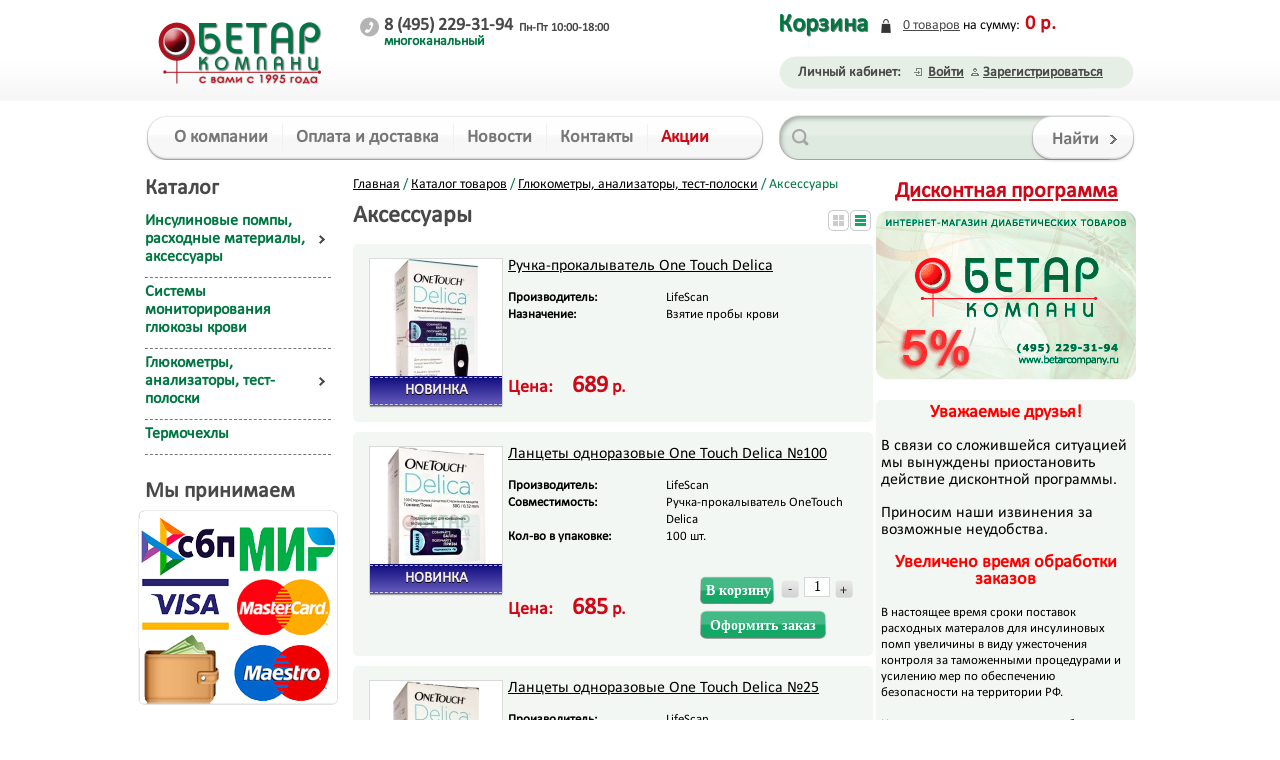

--- FILE ---
content_type: text/html; charset=utf-8
request_url: https://www.betarcompany.ru/katalog/glyukometry_i_analizatory_mno/aksessuary/
body_size: 10773
content:
<!DOCTYPE html PUBLIC "-//W3C//DTD XHTML 1.0 Strict//EN" "http://www.w3.org/TR/xhtml1/DTD/xhtml1-strict.dtd">
<html xmlns="http://www.w3.org/1999/xhtml" xmlns:umi="http://www.umi-cms.ru/TR/umi" xmlns:xlink="http://www.w3.org/TR/xlink"><head><meta xmlns="" http-equiv="Content-Type" content="text/html;charset=UTF-8">
<meta xmlns="" name="description" content="">
<meta xmlns="" name="keywords" content="">
<title xmlns="">Компания БЕТАР - Аксессуары</title>
<meta xmlns="" name="SKYPE_TOOLBAR" content="SKYPE_TOOLBAR_PARSER_COMPATIBLE">
<link xmlns="" rel="shortcut icon" href="/favicon.ico" type="image/x-icon">
<script xmlns="" src="/templates/betarcompany.ru/js/jquery-1.7.1.min.js"></script>				<script type="text/javascript" charset="utf-8" src="/js/jquery/jquery.js?22663"></script>
				<script type="text/javascript" charset="utf-8" src="/js/jquery/jquery-ui.js?22663"></script>
				<script type="text/javascript" charset="utf-8" src="/js/jquery/jquery-ui-i18n.js?22663"></script>
				<script type="text/javascript" charset="utf-8" src="/js/jquery/jquery.cookie.js?22663"></script>
				<script type="text/javascript" charset="utf-8" src="/js/guest.js?22663"></script>
				<script type="text/javascript" charset="utf-8" src="/js/jquery/fancybox/jquery.fancybox-1.3.4-wrapped.js?22663"></script>
				<script type="text/javascript" charset="utf-8" src="/js/cms/init_fancybox.js?22663"></script>
				<link type="text/css" rel="stylesheet" href="/js/jquery/fancybox/jquery.fancybox-1.3.4.css?22663" />
<meta xmlns="" http-equiv="X-UA-Compatible" content="IE=9;FF=3;OtherUA=4">
<meta xmlns="" name="SKYPE_TOOLBAR" content="SKYPE_TOOLBAR_PARSER_COMPATIBLE">
<link xmlns="" type="text/css" rel="stylesheet" href="/templates/betarcompany.ru/css/reset.css">
<link xmlns="" type="text/css" rel="stylesheet" href="/templates/betarcompany.ru/css/fonts.css">
<link xmlns="" type="text/css" rel="stylesheet" href="/templates/betarcompany.ru/css/main.css"><!--[if lte IE 9]><script xmlns="" src="/templates/betarcompany.ru/js/es5-shim.js"></script><![endif]--><!--[if lte IE 9]><script xmlns="" src="http://ie7-js.googlecode.com/svn/version/2.1(beta3)/IE9.js"></script><![endif]--><!--[if lte IE 8]><script xmlns="" type="text/javascript" src="/templates/betarcompany.ru/js/PIE_IE678.js"></script><![endif]--><!--[if IE 9]><script xmlns="" type="text/javascript" src="/templates/betarcompany.ru/js/PIE_IE9.js"></script><![endif]--><!--[if lt IE 9]><script xmlns="" src="http://ie7-js.googlecode.com/svn/version/2.1(beta4)/IE9.js"></script><![endif]--><!--[if lte IE 9]><script xmlns="" type="text/javascript">
				$(document).ready(function(){
					$(".login").css({"zoom": "1"});
				});
			</script><![endif]--><script xmlns="" src="/templates/betarcompany.ru/js/jquery.slides.min.js"></script><script xmlns="" src="/templates/betarcompany.ru/js/jquery.placeholder.min.js"></script><script xmlns="" src="/templates/betarcompany.ru/js/checkform/jquery.validate.js"></script><script xmlns="" src="/templates/betarcompany.ru/js/jquery.maskedinput.js"></script><script xmlns="" src="/templates/betarcompany.ru/js/jquery.numberMask.js"></script><script xmlns="" type="text/javascript" src="/templates/betarcompany.ru/js/jquery.simplyscroll.js"></script><link xmlns="" href="/templates/betarcompany.ru/css/jquery.simplyscroll.css" type="text/css" rel="stylesheet">
<script xmlns="" src="/templates/betarcompany.ru/js/script.js?1768784707"></script><link xmlns="" rel="stylesheet" href="/templates/betarcompany.ru/css/litebox2/lightbox.css" media="screen">
<script xmlns="" src="/templates/betarcompany.ru/js/lightbox-2.6.min.js" type="text/javascript"></script><script xmlns="" type="text/javascript" src="https://points.boxberry.de/js/boxberry.js"></script><!--[if lte IE 9]><script xmlns="" type="text/javascript">
				$(document).ready(function(){
					$('input[placeholder], textarea[placeholder]').placeholder();
					if (window.PIE) {
						$('#downlist').each(function(){PIE.attach(this);});
						$('.hidden').each(function(){PIE.attach(this);});
						//$('.item').each(function(){PIE.attach(this);});
						$('ul li').each(function(){PIE.attach(this);});
					};
				});
			</script><![endif]--></head><body><div id="polosa" class="polosa"><div class="page-container"><div class="all"><div class="polosa_login" copy="0"></div><div class="basket_header"></div><div class="seach"></div><div class="cf"></div></div></div></div><div id="page" class="page"><div class="wrapper"><div id="jm_stack_box"></div><div class="header"><div class="page-container"><a href="/"><div class="logo"></div></a><div class="block_header_1 i1"><div class="content"><div class="phone"><div class="img"></div><div class="number" umi:field-name="telefon" umi:element-id="1">8 (495) 229-31-94<span>многоканальный</span></div></div><div class="time_up" umi:field-name="vremya_raboty" umi:element-id="1">Пн-Пт 10:00-18:00</div></div><div class="cl"></div></div><div class="block_header_1 i2"><div xmlns="" class="basket_header">
<a href="/emarket/cart/" class="basket_header_link">Корзина</a><div class="img"></div>
<a class="all_product" href="/emarket/cart/"><span class="value_basket_count">0</span> товаров</a><span> на сумму:</span><span class="red"><span class="value_basket_price">0</span> р.
				</span>
</div>
<div class="cl"></div></div><div xmlns="" class="login">
<span>Личный кабинет:</span><img src="/images/betarcompany.ru/bg/in.png" alt="" class="if_in"><a href="" class="in">Войти</a><div class="modal-go"><div class="content">
<div class="krestic"></div>
<div class="caption">Войти</div>
<div class="cl"></div>
<form method="post" class="form_validate" action="/users/login_do/">
<input style="display:none;" type="hidden" name="from_page" value="/users/settings/"><div class="line">
<div class="left">
<sup class="green">*</sup> Email</div>
<div class="right"><input type="text" placeholder="Email" class="required email" name="login" value=""></div>
<div class="cl"></div>
</div>
<div class="line">
<div class="left">
<sup class="green">*</sup> Пароль</div>
<div class="right"><input type="password" placeholder="Пароль" class="required" name="password"></div>
<div class="cl"></div>
</div>
<div class="line" style="margin-top:1px;">
<div class="left"></div>
<div class="right">
<sup class="green">*</sup> - Обязательные поля</div>
<div class="cl"></div>
</div>
<button class="button_vhod" style="margin-top: 10px;float: right;">Вход</button><a href="/users/forget/" class="rem">Забыли пароль?</a><div class="cl"></div>
<div class="cl"></div>
</form>
</div></div>
<img src="/images/betarcompany.ru/bg/out.png" alt="" class="if_out"><a href="" class="out">Зарегистрироваться</a><div class="modal-sing"><div class="content">
<div class="krestic"></div>
<div class="caption">Регистрация</div>
<div class="cl"></div>
<form id="registrate" class="" enctype="multipart/form-data" method="post" action="">
<input type="hidden" name="site_action" value="registrate">
        <div class="line">
<div class="left">
<sup class="netakoikakvse">*</sup>Имя</div>
<div class="right"><input type="text" placeholder="Имя" name="data[new][fname]" value="" minlength="2" class="required stringvalidator"></div>
<div class="cl"></div>
</div>
        <div class="line">
<div class="left">
<sup class="netakoikakvse">*</sup>Фамилия</div>
<div class="right"><input type="text" placeholder="Фамилия" name="data[new][lname]" value="" minlength="2" class="required stringvalidator"></div>
<div class="cl"></div>
</div>
        <div class="line">
<div class="left">
<sup class="hide_color green">*</sup>Отчество</div>
<div class="right"><input type="text" placeholder="Отчество" name="data[new][father_name]" value="" minlength="2"></div>
<div class="cl"></div>
</div>
        <div class="line">
<div class="left">
<sup class="netakoikakvse">*</sup>Телефон</div>
<div class="right"><input type="text" placeholder="Телефон" name="data[new][telefon]" value="" minlength="2" class="required phone"></div>
<div class="cl"></div>
</div>
        
        
          
        
        
          
        
      <div class="line">
<div class="left">
<sup class="netakoikakvse">*</sup>E-mail</div>
<div class="right">
<input type="text" placeholder="E-mail" name="email" value="" class="required email" minlength="2"><input type="hidden" name="login" value="" class="reg_login">
</div>
<div class="cl"></div>
</div>
<div class="line">
<div class="left">
<sup class="netakoikakvse">*</sup>Пароль</div>
<div class="right"><input id="password" name="password" class="required" type="password" placeholder="Пароль" minlength="3"></div>
<div class="cl"></div>
</div>
<div class="line">
<div class="left st">
<sup class="netakoikakvse">*</sup>Повторите пароль</div>
<div class="right"><input name="password_confirm" class="required" type="password" placeholder="Повторите пароль" minlength="3"></div>
<div class="cl"></div>
</div>
<div class="line" style="margin-top:1px;">
<div class="left st"></div>
<div class="right">
<sup class="netakoikakvse">*</sup> - Обязательные поля</div>
<div class="cl"></div>
</div>
<button class="button_reg" style="float: right;margin-top: 10px;">Зарегистрироваться</button><div class="cl"></div>
</form>
</div></div>
</div>
<div class="cl"></div></div></div><div class="cl"></div><div class="center"><div class="page-container"><div class="header_line"><div class="menu"><div class="r_hl"><div class="c_hl"><ul xmlns="" umi:element-id="2" umi:module="content" umi:region="list" umi:sortable="sortable" umi:add-method="popup">
<li class="fist"><a href="/about/" umi:element-id="2" umi:region="row" umi:field-name="name" umi:empty="Название страницы" umi:delete="delete"><div class="st">О компании</div></a></li>
<li><a href="/oplata_i_dostavka/" umi:element-id="2517" umi:region="row" umi:field-name="name" umi:empty="Название страницы" umi:delete="delete"><div>Оплата и доставка</div></a></li>
<li><a href="/novosti/" umi:element-id="5" umi:region="row" umi:field-name="name" umi:empty="Название страницы" umi:delete="delete"><div>Новости</div></a></li>
<li><a href="/contact/" umi:element-id="4" umi:region="row" umi:field-name="name" umi:empty="Название страницы" umi:delete="delete"><div>Контакты</div></a></li>
<li class="last"><a href="http://betarcompany.ru/katalog/?&amp;fields_filter%5Bakciya%5D=1" umi:element-id="1448" umi:region="row" umi:field-name="name" umi:empty="Название страницы" umi:delete="delete"><div>Акции</div></a></li>
</ul>
<div class="cl"></div></div></div></div><div xmlns="" class="seach">
<form id="search_form" class="block" method="get" action="/search/custom_search_do/">
<div class="go_form">
<div class="before"></div>
<input class="search_input" type="text" name="search_string" value="" autocomplete="off"><button class="s_bb" onclick="$('#search_form').submit();"><div class="s_bb_2"></div></button>
</div>
<div class="cl"></div>
</form>
<div class="cl"></div>
<div class="ar"></div>
<table id="downlist" class="search_downlist"></table>
<div class="cl"></div>
</div>
<div xmlns="" class="cl"></div>
<div class="cl"></div></div><div class="cl"></div><div class="cl"></div><div class="left_menu"><div class="caption_l_h1">Каталог</div><div class="cl"></div><ul xmlns="" id="template_catalog_getCategoryList" umi:element-id="" umi:module="catalog" umi:method="getCategoryList" umi:region="list" umi:sortable="sortable" umi:add-method="popup">
<li><div class="section">
<a href="/katalog/insulinovye_pompy/" class="link" umi:field-name="name" umi:element-id="1429" umi:empty="Название раздела" umi:delete="delete"><span>Инсулиновые помпы, расходные материалы, аксессуары</span></a><ul id="template_catalog_getCategoryList_sub" umi:element-id="" umi:module="catalog" umi:method="getCategoryList" umi:region="list" umi:sortable="sortable" umi:add-method="popup">
<li>
<div class="hidden"><table>
<tr>
<td class="u_l_t"></td>
<td class="rep_t"></td>
<td class="u_r_t"></td>
</tr>
<tr>
<td class="rep_l"></td>
<td class="center">
<script></script><table class="content table_perestr"><tr>
<td><div class="wrap-content-table">
<div class="title-name"><a href="/katalog/insulinovye_pompy/diabeticheskie_tovary/" umi:field-name="name" umi:empty="Название раздела" umi:delete="delete">Medtronic</a></div>
<div class="title-link"><a href="/katalog/insulinovye_pompy/diabeticheskie_tovary/pompy/" umi:field-name="name" umi:empty="Название раздела" umi:delete="delete">Помпы</a></div>
<div class="title-link"><a href="/katalog/insulinovye_pompy/diabeticheskie_tovary/rashodnye_materialy_dlya_insulinovyh_pomp_medtronic/" umi:field-name="name" umi:empty="Название раздела" umi:delete="delete">Расходные материалы</a></div>
<div class="title-link"><a href="/katalog/insulinovye_pompy/diabeticheskie_tovary/aksessuary/" umi:field-name="name" umi:empty="Название раздела" umi:delete="delete">Аксессуары</a></div>
<div class="title-product">
<div class="title-img"><a href="/katalog/insulinovye_pompy/diabeticheskie_tovary/pompy/pompa_insulinovaya_minimed-780g_mmt-1885/"><img src="/images/cms/thumbs/0dcd088c67883d6fbb40da0436671624dbbbec8d/pump-780g-title_53_53_jpg.jpg" width="33" height="53" alt="Помпа инсулиновая MiniMed-780G (ММТ-1885)" title="Помпа инсулиновая MiniMed-780G (ММТ-1885)" umi:element-id="2693" umi:field-name="header_pic"></a></div>
<a href="/katalog/insulinovye_pompy/diabeticheskie_tovary/pompy/pompa_insulinovaya_minimed-780g_mmt-1885/" class="text">Помпа инсулиновая MiniMed-780G (ММТ-1885)</a><div class="price">
<span umi:element-id="2693" umi:field-name="price">345 000</span> р.
				</div>
</div>
</div></td>
<td><div class="wrap-content-table">
<div class="title-name"><a href="/katalog/insulinovye_pompy/medtrum/" umi:field-name="name" umi:empty="Название раздела" umi:delete="delete">Medtrum</a></div>
<div class="title-link"><a href="/katalog/insulinovye_pompy/medtrum/pompy/" umi:field-name="name" umi:empty="Название раздела" umi:delete="delete">Помпы</a></div>
<div class="title-link"><a href="/katalog/insulinovye_pompy/medtrum/transmitter_cgm_medtrum/" umi:field-name="name" umi:empty="Название раздела" umi:delete="delete">Трансмиттер CGM Medtrum</a></div>
<div class="title-link"><a href="/katalog/insulinovye_pompy/medtrum/rashodnye_materialy_dlya_insulinovyh_pomp_medtrum/" umi:field-name="name" umi:empty="Название раздела" umi:delete="delete">Расходные материалы</a></div>
<div class="title-product">
<div class="title-img"><a href="/katalog/insulinovye_pompy/medtrum/pompy/patch-pompa_insulinovaya_touchcare_tachkea_sy-201/"><img src="/images/cms/thumbs/0dcd088c67883d6fbb40da0436671624dbbbec8d/medtrum_pump_53_53_jpg.jpg" width="34" height="53" alt="Патч-помпа инсулиновая TouchCare (ТачКеа) SY-201" title="Патч-помпа инсулиновая TouchCare (ТачКеа) SY-201" umi:element-id="2708" umi:field-name="header_pic"></a></div>
<a href="/katalog/insulinovye_pompy/medtrum/pompy/patch-pompa_insulinovaya_touchcare_tachkea_sy-201/" class="text">Патч-помпа инсулиновая TouchCare (ТачКеа) SY-201</a><div class="price">
<span umi:element-id="2708" umi:field-name="price">96 000</span> р.
				</div>
</div>
</div></td>
<td><div class="wrap-content-table">
<div class="title-name"><a href="/katalog/insulinovye_pompy/roche/" umi:field-name="name" umi:empty="Название раздела" umi:delete="delete">Roche</a></div>
<div class="title-link"><a href="/katalog/insulinovye_pompy/roche/pompy/" umi:field-name="name" umi:empty="Название раздела" umi:delete="delete">Помпы</a></div>
<div class="title-link"><a href="/katalog/insulinovye_pompy/roche/rashodnye_materialy/" umi:field-name="name" umi:empty="Название раздела" umi:delete="delete">Расходные материалы</a></div>
<div class="title-link"><a href="/katalog/insulinovye_pompy/roche/aksessuary/" umi:field-name="name" umi:empty="Название раздела" umi:delete="delete">Аксессуары</a></div>
</div></td>
</tr></table>
</td>
<td class="rep_r"></td>
</tr>
<tr>
<td class="u_l_b"></td>
<td class="rep_b"></td>
<td class="u_r_b"></td>
</tr>
</table></div>
<div class="cl"></div>
</li>
<div class="cl"></div>
</ul>
</div></li>
<li><div class="section"><a href="/katalog/sistemy_monitorirovaniya_glyukozy_krovi/" class="link nonechilds" umi:field-name="name" umi:element-id="10" umi:empty="Название раздела" umi:delete="delete"><span>Системы мониторирования глюкозы крови</span></a></div></li>
<li><div class="section">
<a href="/katalog/glyukometry_i_analizatory_mno/" class="link" umi:field-name="name" umi:element-id="1434" umi:empty="Название раздела" umi:delete="delete"><span>Глюкометры, анализаторы, тест-полоски</span></a><ul id="template_catalog_getCategoryList_sub" umi:element-id="" umi:module="catalog" umi:method="getCategoryList" umi:region="list" umi:sortable="sortable" umi:add-method="popup">
<li>
<div class="hidden"><table>
<tr>
<td class="u_l_t"></td>
<td class="rep_t"></td>
<td class="u_r_t"></td>
</tr>
<tr>
<td class="rep_l"></td>
<td class="center">
<script></script><table class="content table_perestr"><tr>
<td><div class="wrap-content-table"><div class="title-name"><a href="/katalog/glyukometry_i_analizatory_mno/nabory/" umi:field-name="name" umi:empty="Название раздела" umi:delete="delete">Глюкометры</a></div></div></td>
<td><div class="wrap-content-table">
<div class="title-name"><a href="/katalog/glyukometry_i_analizatory_mno/testpoloski_dlya_glyukometrov/" umi:field-name="name" umi:empty="Название раздела" umi:delete="delete">Тест-полоски</a></div>
<div class="title-product">
<div class="title-img"><a href="/katalog/glyukometry_i_analizatory_mno/testpoloski_dlya_glyukometrov/testpoloski_diacont_diakont_50/"><img src="/images/cms/thumbs/0dcd088c67883d6fbb40da0436671624dbbbec8d/diacont-strips-page_53_53_jpg.jpg" width="36" height="53" alt="Тест-полоски Diacont (Диаконт) №50" title="Тест-полоски Diacont (Диаконт) №50" umi:element-id="1930" umi:field-name="header_pic"></a></div>
<a href="/katalog/glyukometry_i_analizatory_mno/testpoloski_dlya_glyukometrov/testpoloski_diacont_diakont_50/" class="text">Тест-полоски Diacont (Диаконт) №50</a><div class="price">
<span umi:element-id="1930" umi:field-name="price">710</span> р.
				</div>
</div>
</div></td>
<td><div class="wrap-content-table">
<div class="title-name"><a href="/katalog/glyukometry_i_analizatory_mno/aksessuary/" umi:field-name="name" umi:empty="Название раздела" umi:delete="delete">Аксессуары</a></div>
<div class="title-product">
<div class="title-img"><a href="/katalog/glyukometry_i_analizatory_mno/aksessuary/lancety_one_touch_ultrasoft_100/"><img src="/images/cms/thumbs/0dcd088c67883d6fbb40da0436671624dbbbec8d/ultrasoft-_100_53_53_jpg.jpg" width="53" height="53" alt="Ланцеты одноразовые One Touch UltraSoft №100" title="Ланцеты одноразовые One Touch UltraSoft №100" umi:element-id="525" umi:field-name="header_pic"></a></div>
<a href="/katalog/glyukometry_i_analizatory_mno/aksessuary/lancety_one_touch_ultrasoft_100/" class="text">Ланцеты одноразовые One Touch UltraSoft №100</a><div class="price">
<span umi:element-id="525" umi:field-name="price">670</span> р.
				</div>
</div>
</div></td>
</tr></table>
</td>
<td class="rep_r"></td>
</tr>
<tr>
<td class="u_l_b"></td>
<td class="rep_b"></td>
<td class="u_r_b"></td>
</tr>
</table></div>
<div class="cl"></div>
</li>
<div class="cl"></div>
</ul>
</div></li>
<li><div class="section"><a href="/katalog/termo-chehly/" class="link nonechilds" umi:field-name="name" umi:element-id="1183" umi:empty="Название раздела" umi:delete="delete"><span>Термочехлы</span></a></div></li>
</ul>
<div class="cl"></div><div class="caption_l_h1 mp">Мы принимаем</div><div class="cl"></div><div class="mp_img"><p><a href="/oplata_i_dostavka/"><img src="/files/payment_methods_logo.png" alt="" width="200" height="199" /></a></p>
<p style="display: none;"><a href="/oplata_i_dostavka/"><img src="/images/betarcompany.ru/tmp/5.png" alt="" /></a> <a href="/oplata_i_dostavka/"><img src="/images/betarcompany.ru/tmp/6.png" alt="" /></a> <a href="/oplata_i_dostavka/"><img class="lss" src="/images/betarcompany.ru/tmp/8.png" alt="" /></a> <a href="/oplata_i_dostavka/"><img style="left: -2px;" src="/images/betarcompany.ru/tmp/sberbank.png" alt="" /></a></p></div><div class="cl"></div><div class="caption_l_h1 mpt">Доставка</div><div class="cl"></div><div class="mp_img mmipg"><p><a href="/oplata_i_dostavka/"><img src="/images/cms/headers/delivery-logo_2.png" alt="" width="200" height="205" /></a></p>
<p style="display: none;">&gt;<img src="/images/betarcompany.ru/tmp/9.png" alt="" /> &nbsp;<a href="/oplata_i_dostavka/"><img src="/images/betarcompany.ru/tmp/11.png" alt="" /></a>&nbsp;&nbsp;<img src="/images/betarcompany.ru/tmp/12.png" alt="" /></p></div><div class="cl"></div></div><div class="midle"><div xmlns="" id="template_catalog_category" umi:element-id="1436">
<div class="bread">
<a href="/">Главная</a> / <a href="/katalog/">Каталог товаров</a> / <a href="/katalog/glyukometry_i_analizatory_mno/">Глюкометры, анализаторы, тест-полоски</a> / Аксессуары</div>
<div class="text-page">
<h1 umi:field-name="h1" umi:element-id="1436" class="categor_h1">Аксессуары</h1>
<div class="otdaymnedyhu">
<div class="block"></div>
<div class="list active"></div>
</div>
<div class="cl"></div>
<div class="buy_me">
<div class="item" id-item="2255" no-buy="1" umi:element-id="2255" umi:region="row" umi:delete="delete">
<div class="content">
<a href="/katalog/glyukometry_i_analizatory_mno/aksessuary/ruchka-prokalyvatel_one_touch_delica/" class="pre_img"><div class="img">
<div class="image_2" type="hidden" value="/images/cms/thumbs/0dcd088c67883d6fbb40da0436671624dbbbec8d/onetouch-delica-lancing-device_92_92_jpg.jpg"></div>
<img src="/images/cms/thumbs/0dcd088c67883d6fbb40da0436671624dbbbec8d/onetouch-delica-lancing-device_115_161_jpg.jpg" width="84" height="161" alt="Ручка-прокалыватель One Touch Delica" title="Ручка-прокалыватель One Touch Delica" umi:element-id="2255" umi:field-name="header_pic">
</div>
<span class="cl"></span></a><div class="allitemcontent">
<div class="caption"><a href="/katalog/glyukometry_i_analizatory_mno/aksessuary/ruchka-prokalyvatel_one_touch_delica/" umi:element-id="" umi:field-name="name">Ручка-прокалыватель One Touch Delica</a></div>
<div class="info">
<table>
<tr>
<td><b>Производитель:</b></td>
<td>LifeScan</td>
</tr>
<tr>
<td><b>Назначение:</b></td>
<td>Взятие пробы крови</td>
</tr>
</table>
<br>
</div>
<div class="otkat"><div class="mebusy">
<div class="oldprice green"></div>
<div class="price red">
												Цена:<span id="price_item_2255_buy" umi:element-id="" umi:field-name="price">689</span> р.
											</div>
</div></div>
</div>
<div class="cl"></div>
</div>
<a href=""><div class="ribbon ribbon-blue">
<div class="ribbon-stitches-top"></div>
<h1>Новинка</h1>
<div class="ribbon-stitches-bottom"></div>
</div></a>
</div>
<div class="item" id-item="2257" no-buy="" umi:element-id="2257" umi:region="row" umi:delete="delete">
<div class="content">
<a href="/katalog/glyukometry_i_analizatory_mno/aksessuary/lancety_odnorazovye_one_touch_delica_100/" class="pre_img"><div class="img">
<div class="image_2" type="hidden" value="/images/cms/thumbs/0dcd088c67883d6fbb40da0436671624dbbbec8d/onetouch-delica-100-lancets_92_92_jpg.jpg"></div>
<img src="/images/cms/thumbs/0dcd088c67883d6fbb40da0436671624dbbbec8d/onetouch-delica-100-lancets_115_161_jpg.jpg" width="99" height="161" alt="Ланцеты одноразовые One Touch Delica №100" title="Ланцеты одноразовые One Touch Delica №100" umi:element-id="2257" umi:field-name="header_pic">
</div>
<span class="cl"></span></a><div class="allitemcontent">
<div class="caption"><a href="/katalog/glyukometry_i_analizatory_mno/aksessuary/lancety_odnorazovye_one_touch_delica_100/" umi:element-id="" umi:field-name="name">Ланцеты одноразовые One Touch Delica №100</a></div>
<div class="info">
<table>
<tr>
<td><b>Производитель:</b></td>
<td>LifeScan</td>
</tr>
<tr>
<td><b>Совместимость:</b></td>
<td>Ручка-прокалыватель OneTouch Delica</td>
</tr>
<tr>
<td><b>Кол-во в упаковке:</b></td>
<td>100 шт.</td>
</tr>
</table>
<br>
</div>
<div class="otkat">
<div class="mebusy">
<div class="oldprice green"></div>
<div class="price red">
												Цена:<span id="price_item_2257_buy" umi:element-id="" umi:field-name="price">685</span> р.
											</div>
</div>
<div class="go_modal_price"><div class="content">
<div class="go_basket">
<button class="button_vkorzinu right" onclick="addBasket(this,2257,1);return false;">В корзину</button><div class="plus">
<img src="/images/betarcompany.ru/icons/minus.png" alt="" class="pluss i1"><input type="text" class="pluss" value="1" id="count_item_2257_buy" use_amount="0" maxlength="3"><img src="/images/betarcompany.ru/icons/plus.png" alt="" class="pluss i2">
</div>
<div class="cl"></div>
</div>
<div class="go_order">
<button class="button_zakazh" onclick="addBasket(this,2257,1,1);return false;">Оформить заказ</button><div class="cl"></div>
</div>
<div class="preloader_item"><img src="/images/betarcompany.ru/preloader_popup.gif"></div>
</div></div>
</div>
</div>
<div class="cl"></div>
</div>
<a href=""><div class="ribbon ribbon-blue">
<div class="ribbon-stitches-top"></div>
<h1>Новинка</h1>
<div class="ribbon-stitches-bottom"></div>
</div></a>
</div>
<div class="item last" id-item="2256" no-buy="1" umi:element-id="2256" umi:region="row" umi:delete="delete">
<div class="content">
<a href="/katalog/glyukometry_i_analizatory_mno/aksessuary/lancety_odnorazovye_one_touch_delica_25/" class="pre_img"><div class="img">
<input class="image_2" type="hidden" value="/images/cms/thumbs/0dcd088c67883d6fbb40da0436671624dbbbec8d/onetouch-delica-25-lancets_92_92_jpg.jpg"><img src="/images/cms/thumbs/0dcd088c67883d6fbb40da0436671624dbbbec8d/onetouch-delica-25-lancets_115_161_jpg.jpg" width="86" height="161" alt="Ланцеты одноразовые One Touch Delica №25" title="Ланцеты одноразовые One Touch Delica №25" umi:element-id="2256" umi:field-name="header_pic">
</div>
<span class="cl"></span></a><div class="allitemcontent">
<div class="caption"><a href="/katalog/glyukometry_i_analizatory_mno/aksessuary/lancety_odnorazovye_one_touch_delica_25/" umi:element-id="" umi:field-name="name">Ланцеты одноразовые One Touch Delica №25</a></div>
<div class="info">
<table>
<tr>
<td><b>Производитель:</b></td>
<td>LifeScan</td>
</tr>
<tr>
<td><b>Совместимость:</b></td>
<td>Ручка-прокалыватель OneTouch Delica</td>
</tr>
<tr>
<td><b>Кол-во в упаковке:</b></td>
<td>25 шт.</td>
</tr>
</table>
<br>
</div>
<div class="otkat"><div class="mebusy">
<div class="oldprice green"></div>
<div class="price red">
												Цена:<span id="price_item_2256_buy" umi:element-id="" umi:field-name="price">235</span> р.
											</div>
</div></div>
</div>
<div class="cl"></div>
</div>
<a href=""><div class="ribbon ribbon-blue">
<div class="ribbon-stitches-top"></div>
<h1>Новинка</h1>
<div class="ribbon-stitches-bottom"></div>
</div></a>
</div>
<div class="item" id-item="525" no-buy="1" umi:element-id="525" umi:region="row" umi:delete="delete"><div class="content">
<a href="/katalog/glyukometry_i_analizatory_mno/aksessuary/lancety_one_touch_ultrasoft_100/" class="pre_img"><div class="img">
<div class="image_2" type="hidden" value="/images/cms/thumbs/0dcd088c67883d6fbb40da0436671624dbbbec8d/ultrasoft-_100_92_92_jpg.jpg"></div>
<img src="/images/cms/thumbs/0dcd088c67883d6fbb40da0436671624dbbbec8d/ultrasoft-_100_115_161_jpg.jpg" width="115" height="115" alt="Ланцеты одноразовые One Touch UltraSoft №100" title="Ланцеты одноразовые One Touch UltraSoft №100" umi:element-id="525" umi:field-name="header_pic">
</div>
<span class="cl"></span></a><div class="allitemcontent">
<div class="caption"><a href="/katalog/glyukometry_i_analizatory_mno/aksessuary/lancety_one_touch_ultrasoft_100/" umi:element-id="" umi:field-name="name">Ланцеты одноразовые One Touch UltraSoft №100</a></div>
<div class="info">
<table>
<tr>
<td><b>Производитель:</b></td>
<td>Life Scan</td>
</tr>
<tr>
<td><b>Совместимость:</b></td>
<td>Ручка-прокалыватель One Touch Ultra Soft</td>
</tr>
<tr>
<td><b>Кол-во в упаковке:</b></td>
<td>100 шт.</td>
</tr>
</table>
<br>
</div>
<div class="otkat"><div class="mebusy">
<div class="oldprice green"></div>
<div class="price red">
												Цена:<span id="price_item_525_buy" umi:element-id="" umi:field-name="price">670</span> р.
											</div>
</div></div>
</div>
<div class="cl"></div>
</div></div>
<div class="item" id-item="1340" no-buy="1" umi:element-id="1340" umi:region="row" umi:delete="delete"><div class="content">
<a href="/katalog/glyukometry_i_analizatory_mno/aksessuary/ruchka-prokalyvatel_one_touch_ultrasoft/" class="pre_img"><div class="img">
<div class="image_2" type="hidden" value="/images/cms/thumbs/0dcd088c67883d6fbb40da0436671624dbbbec8d/life-scan-lancing-device_92_92_jpg.jpg"></div>
<img src="/images/cms/thumbs/0dcd088c67883d6fbb40da0436671624dbbbec8d/life-scan-lancing-device_115_161_jpg.jpg" width="115" height="115" alt="Ручка-прокалыватель One Touch UltraSoft" title="Ручка-прокалыватель One Touch UltraSoft" umi:element-id="1340" umi:field-name="header_pic">
</div>
<span class="cl"></span></a><div class="allitemcontent">
<div class="caption"><a href="/katalog/glyukometry_i_analizatory_mno/aksessuary/ruchka-prokalyvatel_one_touch_ultrasoft/" umi:element-id="" umi:field-name="name">Ручка-прокалыватель One Touch UltraSoft</a></div>
<div class="info">
<table>
<tr>
<td><b>Производитель:</b></td>
<td>Johnson</td>
</tr>
<tr>
<td><b>Назначение:</b></td>
<td>Взятие пробы крови</td>
</tr>
</table>
<br>
</div>
<div class="otkat"><div class="mebusy">
<div class="oldprice green"></div>
<div class="price red">
												Цена:<span id="price_item_1340_buy" umi:element-id="" umi:field-name="price">600</span> р.
											</div>
</div></div>
</div>
<div class="cl"></div>
</div></div>
<div class="item last" id-item="460" no-buy="1" umi:element-id="460" umi:region="row" umi:delete="delete"><div class="content">
<a href="/katalog/glyukometry_i_analizatory_mno/aksessuary/prokalyvatel_softclix/" class="pre_img"><div class="img">
<input class="image_2" type="hidden" value="/images/cms/thumbs/0dcd088c67883d6fbb40da0436671624dbbbec8d/accu-chek_softclix_92_92_jpg.jpg"><img src="/images/cms/thumbs/0dcd088c67883d6fbb40da0436671624dbbbec8d/accu-chek_softclix_115_161_jpg.jpg" width="115" height="115" alt="Ручка-прокалыватель Accu-Chek Softclix + 25 ланцетов" title="Ручка-прокалыватель Accu-Chek Softclix + 25 ланцетов" umi:element-id="460" umi:field-name="header_pic">
</div>
<span class="cl"></span></a><div class="allitemcontent">
<div class="caption"><a href="/katalog/glyukometry_i_analizatory_mno/aksessuary/prokalyvatel_softclix/" umi:element-id="" umi:field-name="name">Ручка-прокалыватель Accu-Chek Softclix + 25 ланцетов</a></div>
<div class="info">
<table>
<tr>
<td><b>Производитель:</b></td>
<td>Roche Diagnostics</td>
</tr>
<tr>
<td><b>Назначение:</b></td>
<td>Взятие крови для анализа</td>
</tr>
<tr>
<td><b>Дополнительно:</b></td>
<td>Регулятор глубины прокола + 25 ланцетов</td>
</tr>
</table>
<br>
</div>
<div class="otkat"><div class="mebusy">
<div class="oldprice green"></div>
<div class="price red">
												Цена:<span id="price_item_460_buy" umi:element-id="" umi:field-name="price">575</span> р.
											</div>
</div></div>
</div>
<div class="cl"></div>
</div></div>
<div class="item" id-item="2254" no-buy="1" umi:element-id="2254" umi:region="row" umi:delete="delete"><div class="content">
<a href="/katalog/glyukometry_i_analizatory_mno/aksessuary/ruchka-prokalyvatel_accu-chek_fastclix/" class="pre_img"><div class="img">
<div class="image_2" type="hidden" value="/images/cms/thumbs/0dcd088c67883d6fbb40da0436671624dbbbec8d/accuchek-fastclix-lancing-device_92_92_jpg.jpg"></div>
<img src="/images/cms/thumbs/0dcd088c67883d6fbb40da0436671624dbbbec8d/accuchek-fastclix-lancing-device_115_161_jpg.jpg" width="102" height="161" alt="Ручка-прокалыватель Accu-Chek Fastclix" title="Ручка-прокалыватель Accu-Chek Fastclix" umi:element-id="2254" umi:field-name="header_pic">
</div>
<span class="cl"></span></a><div class="allitemcontent">
<div class="caption"><a href="/katalog/glyukometry_i_analizatory_mno/aksessuary/ruchka-prokalyvatel_accu-chek_fastclix/" umi:element-id="" umi:field-name="name">Ручка-прокалыватель Accu-Chek Fastclix</a></div>
<div class="info">
<table>
<tr>
<td><b>Производитель:</b></td>
<td>Roche Diagnostics</td>
</tr>
<tr>
<td><b>Назначение:</b></td>
<td>Взятие крови для анализа</td>
</tr>
</table>
<br>
</div>
<div class="otkat"><div class="mebusy">
<div class="oldprice green"></div>
<div class="price red">
												Цена:<span id="price_item_2254_buy" umi:element-id="" umi:field-name="price">555</span> р.
											</div>
</div></div>
</div>
<div class="cl"></div>
</div></div>
<div class="item" id-item="175" no-buy="1" umi:element-id="175" umi:region="row" umi:delete="delete"><div class="content">
<a href="/katalog/glyukometry_i_analizatory_mno/aksessuary/lancety_odnorazovye_softclix_200/" class="pre_img"><div class="img">
<div class="image_2" type="hidden" value="/images/cms/thumbs/0dcd088c67883d6fbb40da0436671624dbbbec8d/softclix-200_92_92_jpg.jpg"></div>
<img src="/images/cms/thumbs/0dcd088c67883d6fbb40da0436671624dbbbec8d/softclix-200_115_161_jpg.jpg" width="115" height="115" alt="Ланцеты одноразовые Softclix №200" title="Ланцеты одноразовые Softclix №200" umi:element-id="175" umi:field-name="header_pic">
</div>
<span class="cl"></span></a><div class="allitemcontent">
<div class="caption"><a href="/katalog/glyukometry_i_analizatory_mno/aksessuary/lancety_odnorazovye_softclix_200/" umi:element-id="" umi:field-name="name">Ланцеты одноразовые Softclix №200</a></div>
<div class="info">
<table>
<tr>
<td><b>Производитель:</b></td>
<td>Roche Diagnostics</td>
</tr>
<tr>
<td><b>Tолщина иглы:</b></td>
<td>28G</td>
</tr>
<tr>
<td><b>Кол-во в упаковке:</b></td>
<td>200 шт.</td>
</tr>
</table>
<br>
</div>
<div class="otkat"><div class="mebusy">
<div class="oldprice green"></div>
<div class="price red">
												Цена:<span id="price_item_175_buy" umi:element-id="" umi:field-name="price">510</span> р.
											</div>
</div></div>
</div>
<div class="cl"></div>
</div></div>
<div class="item last" id-item="1370" no-buy="1" umi:element-id="1370" umi:region="row" umi:delete="delete"><div class="content">
<a href="/katalog/glyukometry_i_analizatory_mno/aksessuary/lancety_akku-chek_fastkliks_102_accu-chek_fastclix/" class="pre_img"><div class="img">
<input class="image_2" type="hidden" value="/images/cms/thumbs/0dcd088c67883d6fbb40da0436671624dbbbec8d/accu-chek-fastclix-102_92_92_jpg.jpg"><img src="/images/cms/thumbs/0dcd088c67883d6fbb40da0436671624dbbbec8d/accu-chek-fastclix-102_115_161_jpg.jpg" width="115" height="115" alt="Ланцеты Акку-Чек ФастКликс №102 (Accu-Chek FastClix)" title="Ланцеты Акку-Чек ФастКликс №102 (Accu-Chek FastClix)" umi:element-id="1370" umi:field-name="header_pic">
</div>
<span class="cl"></span></a><div class="allitemcontent">
<div class="caption"><a href="/katalog/glyukometry_i_analizatory_mno/aksessuary/lancety_akku-chek_fastkliks_102_accu-chek_fastclix/" umi:element-id="" umi:field-name="name">Ланцеты Акку-Чек ФастКликс №102 (Accu-Chek FastClix)</a></div>
<div class="info">
<table>
<tr>
<td><b>Производитель:</b></td>
<td>Roche Diagnostics</td>
</tr>
<tr>
<td><b>Tолщина иглы:</b></td>
<td>30G (0,3 мм)</td>
</tr>
<tr>
<td><b>Кол-во в упаковке:</b></td>
<td>17 барабанов (102 иглы)</td>
</tr>
</table>
<br>
</div>
<div class="otkat"><div class="mebusy">
<div class="oldprice green"></div>
<div class="price red">
												Цена:<span id="price_item_1370_buy" umi:element-id="" umi:field-name="price">485</span> р.
											</div>
</div></div>
</div>
<div class="cl"></div>
</div></div>
<div class="item" id-item="968" no-buy="1" umi:element-id="968" umi:region="row" umi:delete="delete"><div class="content">
<a href="/katalog/glyukometry_i_analizatory_mno/aksessuary/lancety_odnorazovye_mocrolet_200/" class="pre_img"><div class="img">
<div class="image_2" type="hidden" value="/images/cms/thumbs/0dcd088c67883d6fbb40da0436671624dbbbec8d/lancets-microlet-200-new-box_92_92_jpg.jpg"></div>
<img src="/images/cms/thumbs/0dcd088c67883d6fbb40da0436671624dbbbec8d/lancets-microlet-200-new-box_115_161_jpg.jpg" width="115" height="150" alt="Ланцеты одноразовые Microlet №200" title="Ланцеты одноразовые Microlet №200" umi:element-id="968" umi:field-name="header_pic">
</div>
<span class="cl"></span></a><div class="allitemcontent">
<div class="caption"><a href="/katalog/glyukometry_i_analizatory_mno/aksessuary/lancety_odnorazovye_mocrolet_200/" umi:element-id="" umi:field-name="name">Ланцеты одноразовые Microlet №200</a></div>
<div class="info">
<table>
<tr>
<td><b>Производитель:</b></td>
<td>Bayer</td>
</tr>
<tr>
<td><b>Tолщина иглы:</b></td>
<td>28G</td>
</tr>
<tr>
<td><b>Кол-во в упаковке:</b></td>
<td>200 шт.</td>
</tr>
</table>
<br>
</div>
<div class="otkat"><div class="mebusy">
<div class="oldprice green"></div>
<div class="price red">
												Цена:<span id="price_item_968_buy" umi:element-id="" umi:field-name="price">475</span> р.
											</div>
</div></div>
</div>
<div class="cl"></div>
</div></div>
<div class="item" id-item="176" no-buy="1" umi:element-id="176" umi:region="row" umi:delete="delete"><div class="content">
<a href="/katalog/glyukometry_i_analizatory_mno/aksessuary/ruchkaprokalyvatel_satellit/" class="pre_img"><div class="img">
<div class="image_2" type="hidden" value="/images/cms/thumbs/0dcd088c67883d6fbb40da0436671624dbbbec8d/autolancer_satellit_92_92_jpg.jpg"></div>
<img src="/images/cms/thumbs/0dcd088c67883d6fbb40da0436671624dbbbec8d/autolancer_satellit_115_161_jpg.jpg" width="115" height="115" alt="Ручка-прокалыватель Сателлит" title="Ручка-прокалыватель Сателлит" umi:element-id="176" umi:field-name="header_pic">
</div>
<span class="cl"></span></a><div class="allitemcontent">
<div class="caption"><a href="/katalog/glyukometry_i_analizatory_mno/aksessuary/ruchkaprokalyvatel_satellit/" umi:element-id="" umi:field-name="name">Ручка-прокалыватель Сателлит</a></div>
<div class="info">
<table>
<tr>
<td><b>Производитель:</b></td>
<td>ЭЛТА</td>
</tr>
<tr>
<td><b>Назначение:</b></td>
<td>Взятие пробы крови</td>
</tr>
</table>
<br>
</div>
<div class="otkat"><div class="mebusy">
<div class="oldprice green"></div>
<div class="price red">
												Цена:<span id="price_item_176_buy" umi:element-id="" umi:field-name="price">220</span> р.
											</div>
</div></div>
</div>
<div class="cl"></div>
</div></div>
<div class="item last" id-item="1369" no-buy="1" umi:element-id="1369" umi:region="row" umi:delete="delete"><div class="content">
<a href="/katalog/glyukometry_i_analizatory_mno/aksessuary/lancety_akkuchek_fastkliks_24_accuchek_fastclix/" class="pre_img"><div class="img">
<input class="image_2" type="hidden" value="/images/cms/thumbs/0dcd088c67883d6fbb40da0436671624dbbbec8d/accu-chek-fastclix-24_92_92_jpg.jpg"><img src="/images/cms/thumbs/0dcd088c67883d6fbb40da0436671624dbbbec8d/accu-chek-fastclix-24_115_161_jpg.jpg" width="115" height="115" alt="Ланцеты Акку-Чек ФастКликс №24 (Accu-Chek FastClix)" title="Ланцеты Акку-Чек ФастКликс №24 (Accu-Chek FastClix)" umi:element-id="1369" umi:field-name="header_pic">
</div>
<span class="cl"></span></a><div class="allitemcontent">
<div class="caption"><a href="/katalog/glyukometry_i_analizatory_mno/aksessuary/lancety_akkuchek_fastkliks_24_accuchek_fastclix/" umi:element-id="" umi:field-name="name">Ланцеты Акку-Чек ФастКликс №24 (Accu-Chek FastClix)</a></div>
<div class="info">
<table>
<tr>
<td><b>Производитель:</b></td>
<td>Roche Diagnostics</td>
</tr>
<tr>
<td><b>Tолщина иглы:</b></td>
<td>30G (0,3 мм)</td>
</tr>
<tr>
<td><b>Кол-во в упаковке:</b></td>
<td> 6 барабанов (24 иглы)</td>
</tr>
</table>
<br>
</div>
<div class="otkat"><div class="mebusy">
<div class="oldprice green"></div>
<div class="price red">
												Цена:<span id="price_item_1369_buy" umi:element-id="" umi:field-name="price">190</span> р.
											</div>
</div></div>
</div>
<div class="cl"></div>
</div></div>
<div class="item" id-item="526" no-buy="1" umi:element-id="526" umi:region="row" umi:delete="delete"><div class="content">
<a href="/katalog/glyukometry_i_analizatory_mno/aksessuary/lancety_one_touch_ultrasoft_25/" class="pre_img"><div class="img">
<div class="image_2" type="hidden" value="/images/cms/thumbs/0dcd088c67883d6fbb40da0436671624dbbbec8d/ultrasoft-_25_92_92_jpg.jpg"></div>
<img src="/images/cms/thumbs/0dcd088c67883d6fbb40da0436671624dbbbec8d/ultrasoft-_25_115_161_jpg.jpg" width="115" height="115" alt="Ланцеты одноразовые One Touch UltraSoft №25" title="Ланцеты одноразовые One Touch UltraSoft №25" umi:element-id="526" umi:field-name="header_pic">
</div>
<span class="cl"></span></a><div class="allitemcontent">
<div class="caption"><a href="/katalog/glyukometry_i_analizatory_mno/aksessuary/lancety_one_touch_ultrasoft_25/" umi:element-id="" umi:field-name="name">Ланцеты одноразовые One Touch UltraSoft №25</a></div>
<div class="info">
<table>
<tr>
<td><b>Производитель:</b></td>
<td>Life Scan</td>
</tr>
<tr>
<td><b>Совместимость:</b></td>
<td>Ручка-прокалыватель One Touch Ultra Soft</td>
</tr>
<tr>
<td><b>Кол-во в упаковке:</b></td>
<td>25 шт.</td>
</tr>
</table>
<br>
</div>
<div class="otkat"><div class="mebusy">
<div class="oldprice green"></div>
<div class="price red">
												Цена:<span id="price_item_526_buy" umi:element-id="" umi:field-name="price">170</span> р.
											</div>
</div></div>
</div>
<div class="cl"></div>
</div></div>
<div class="item" id-item="174" no-buy="1" umi:element-id="174" umi:region="row" umi:delete="delete"><div class="content">
<a href="/katalog/glyukometry_i_analizatory_mno/aksessuary/lancety_odnorazovye_softclix_27/" class="pre_img"><div class="img">
<div class="image_2" type="hidden" value="/images/cms/thumbs/0dcd088c67883d6fbb40da0436671624dbbbec8d/softclix-25_92_92_jpg.jpg"></div>
<img src="/images/cms/thumbs/0dcd088c67883d6fbb40da0436671624dbbbec8d/softclix-25_115_161_jpg.jpg" width="115" height="115" alt="Ланцеты одноразовые Softclix №25" title="Ланцеты одноразовые Softclix №25" umi:element-id="174" umi:field-name="header_pic">
</div>
<span class="cl"></span></a><div class="allitemcontent">
<div class="caption"><a href="/katalog/glyukometry_i_analizatory_mno/aksessuary/lancety_odnorazovye_softclix_27/" umi:element-id="" umi:field-name="name">Ланцеты одноразовые Softclix №25</a></div>
<div class="info">
<table>
<tr>
<td><b>Производитель:</b></td>
<td>Roche Diagnostics</td>
</tr>
<tr>
<td><b>Tолщина иглы:</b></td>
<td>28G</td>
</tr>
<tr>
<td><b>Кол-во в упаковке:</b></td>
<td>25 шт.</td>
</tr>
</table>
<br>
</div>
<div class="otkat"><div class="mebusy">
<div class="oldprice green"></div>
<div class="price red">
												Цена:<span id="price_item_174_buy" umi:element-id="" umi:field-name="price">100</span> р.
											</div>
</div></div>
</div>
<div class="cl"></div>
</div></div>
<div class="item last" id-item="216" no-buy="" umi:element-id="216" umi:region="row" umi:delete="delete"><div class="content">
<a href="/katalog/glyukometry_i_analizatory_mno/aksessuary/element_pitaniya_3v_varta_cr2032_3v_batarejka/" class="pre_img"><div class="img">
<input class="image_2" type="hidden" value="/images/cms/thumbs/0dcd088c67883d6fbb40da0436671624dbbbec8d/cr2032-varta_92_92_jpg.jpg"><img src="/images/cms/thumbs/0dcd088c67883d6fbb40da0436671624dbbbec8d/cr2032-varta_115_161_jpg.jpg" width="115" height="115" alt="Элемент питания 3В VARTA (CR2032 - 3V) (батарейка) " title="Элемент питания 3В VARTA (CR2032 - 3V) (батарейка) " umi:element-id="216" umi:field-name="header_pic">
</div>
<span class="cl"></span></a><div class="allitemcontent">
<div class="caption"><a href="/katalog/glyukometry_i_analizatory_mno/aksessuary/element_pitaniya_3v_varta_cr2032_3v_batarejka/" umi:element-id="" umi:field-name="name">Элемент питания 3В VARTA (CR2032 - 3V) (батарейка) </a></div>
<div class="info">
<table>
<tr>
<td><b>Назначение:</b></td>
<td>Элемент питания CR2032</td>
</tr>
<tr>
<td><b>Напряжение:</b></td>
<td>3 Вольта (3V)</td>
</tr>
<tr>
<td><b>Производитель:</b></td>
<td>Varta (Германия)</td>
</tr>
</table>
<br>
</div>
<div class="otkat">
<div class="mebusy">
<div class="oldprice green"></div>
<div class="price red">
												Цена:<span id="price_item_216_buy" umi:element-id="" umi:field-name="price">50</span> р.
											</div>
</div>
<div class="go_modal_price"><div class="content">
<div class="go_basket">
<button class="button_vkorzinu right" onclick="addBasket(this,216,1);return false;">В корзину</button><div class="plus">
<img src="/images/betarcompany.ru/icons/minus.png" alt="" class="pluss i1"><input type="text" class="pluss" value="1" id="count_item_216_buy" use_amount="0" maxlength="3"><img src="/images/betarcompany.ru/icons/plus.png" alt="" class="pluss i2">
</div>
<div class="cl"></div>
</div>
<div class="go_order">
<button class="button_zakazh" onclick="addBasket(this,216,1,1);return false;">Оформить заказ</button><div class="cl"></div>
</div>
<div class="preloader_item"><img src="/images/betarcompany.ru/preloader_popup.gif"></div>
</div></div>
</div>
</div>
<div class="cl"></div>
</div></div>
</div>
<div class="cl"></div>
<div class="page-navigator"></div>
<div class="cl"></div>
</div>
</div></div><div class="right_menu"><div class="carta"><div class="caption"><a href="/discount_program/">Дисконтная программа</a></div><a href="/discount_program/" class="center"><img src="/images/cms/headers/client-card1.png" alt=""></img></a></div><div class="cl"></div><div id="static_right_block"><fieldset id="static_right_fieldset"><div style="display: none; text-align: left;">
<p><span style="color: #339966; font-size: large;"><strong>&nbsp;Trade-In инсулиновых помп</strong></span></p>
<p><a href="/obmennaya_programma_insulinovyh_pomp/" target="_blank"><img src="/images/cms/headers/trade-in-accu-chek-2016.png" alt="" width="253" height="150" /></a>&nbsp;</p>
</div>
<!--Here is the special item
<div class="news-page" style="width: 248px; padding: 5px;">
<h1 style="text-align: center;"><strong class="red">Суперпредложение!</strong></h1>
<h1 style="text-align: center;"><small><a style="text-decoration: none;" href="http://betarcompany.ru/katalog/insulinovye_pompy/diabeticheskie_tovary/rashodnye_materialy_dlya_insulinovyh_pomp_medtronic/sensor_dlya_monitorirovaniya_inlajt_mmt-7008_enlite_mmt-7010/">Сенсор Инлайт (Enlite) ММТ-7008</a></small></h1>
<p style="padding: 5px 15px 15px 25px; text-align: center;">Количество ограничено.<br />Срок годности: 14.01.2017 г.</p>
<div class="product-item">
<div class="gallery" style="margin-left: 35px;">
<div id="foto_main_item" style="text-align: center;"><a title="" href="/images/cms/headers/mmt-7008-enlite-glucose-senor.jpg" rel="lightbox" data-lightbox="group"><img title="Суперпредложение! Сенсор для мониторирования Инлайт ММТ-7008 (Enlite MMT-7008) " src="/images/cms/thumbs/0dcd088c67883d6fbb40da0436671624dbbbec8d/mmt-7008-enlite-glucose-senor_125_125_jpg.jpg" alt="Суперпредложение! Сенсор для мониторирования Инлайт ММТ-7008 (Enlite MMT-7008) " width="49" height="125" /></a></div>
<div class="ribbon ribbon-red">
<h1>Акция</h1>
</div>
<div class="full_info" style="width: 253px; margin-top: 10px;">
<div class="orders">
<div class="otkat">
<div class="mebusy" style="padding-left: 75px;">
<div class="price red" style="padding-left: 40px;">Цена:<span id="price_item_2270_buy">2 690</span> р.</div>
</div>
<div class="go_modal_price" style="padding-left: 70px; padding-bottom: 15px;">
<div class="content">
<div class="go_basket"><button class="button_vkorzinu right" onclick="addBasket(this,2270,1);return false;">В корзину</button>
<div class="plus"><img class="pluss i1" src="/images/betarcompany.ru/icons/minus.png" alt="" /><input class="pluss" value="1" id="count_item_2270_buy" use_amount="0" maxlength="3" type="text" /><img class="pluss i2" src="/images/betarcompany.ru/icons/plus.png" alt="" /></div>
<div class="cl">&nbsp;</div>
</div>
<div class="go_order"><button class="button_zakazh" onclick="addBasket(this,2270,1,1);return false;">Оформить заказ</button>
<div class="cl">&nbsp;</div>
</div>
<div class="preloader_item"><img src="/images/betarcompany.ru/preloader_bgwhite.gif" alt="" /></div>
</div>
</div>
</div>
</div>
<div class="cl">&nbsp;</div>
</div>
<div class="cl">&nbsp;</div>
<div class="cl">&nbsp;</div>
</div>
</div>
</div>-->
<h2 style="text-align: center;"><span style="color: #ff0000; font-size: large;"><strong>Уважаемые друзья!</strong></span></h2>
<div>&nbsp;</div>
<div style="text-align: left;"><span style="font-size: medium;">В связи со сложившейся ситуацией мы вынуждены приостановить действие дисконтной программы. </span></div>
<div style="text-align: left;">&nbsp;</div>
<div style="text-align: left;"><span style="font-size: medium;">Приносим наши извинения за возможные неудобства.</span></div>
<div style="text-align: center;">&nbsp;</div>
<div style="text-align: left;">
<div class="caption">
<div style="text-align: center;"><span style="font-size: large; color: #ff0000;"><strong>Увеличено время обработки заказов</strong></span></div>
</div>
<div class="date">&nbsp;</div>
<div class="anons">
<p><span style="font-size: small;">В настоящее время сроки поставок расходных матералов для инсулиновых помп увеличины в виду ужесточения контроля за таможенными процедурами и усилению мер по обеспечению безопасности на территории РФ.</span><br /><br /><span style="font-size: small;">Несмотря на вынужденные неудобства, <strong>расходные материалы продолжат поставляться в нужных объёмах</strong>.&nbsp;</span><br /><br /><span style="font-size: small;">Мы понимаем насколько важно иметь в ниличии расходные материалы для инсулиновых помп людям с сахарным диабетом. Друзья мы призываем вас избегать панических мыслей и сохранять хладнокровие. Мы помним о каждом из вас.&nbsp;</span></p>
<p>&nbsp;</p>
</div>
</div></fieldset></div><div class="cl"></div><div xmlns="" class="news" id="filter"><form action="/katalog/glyukometry_i_analizatory_mno/aksessuary/" method="GET"><fieldset class="ss">
<legend>Фильтр</legend>
<input type="hidden" name="page" value="0"><input type="hidden" name="on-page" value="15"><input type="hidden" name="sort-by" value="price"><input type="hidden" name="order" value="descending"><div class="gem price">
<div class="title">Цена:</div>
<input type="text" id="filter_param_ot" name="fields_filter[price][0]" value="" placeholder="от"><div class="devffis">  -  </div>
<input type="text" id="filter_param_do" name="fields_filter[price][1]" value="" placeholder="до"><div class="cl"></div>
</div>
<div class="gem develop">
<div class="title"><label>Новинка<input type="checkbox" style="float: left;" value="1" name="fields_filter[novinka]"></label></div>
<div class="cl"></div>
</div>
<div class="gem develop">
<div class="title">Производитель:
					</div>
<div class="checkbox">
<label title="Bayer"><input name="fields_filter[proizvoditell][]" value="27755" type="checkbox" style="float: left;" id="filter_item_27755">Bayer</label><label title="LifeScan (Johnson&amp;Johnson)"><input name="fields_filter[proizvoditell][]" value="27753" type="checkbox" style="float: left;" id="filter_item_27753">LifeScan (Johnson&amp;Johnson)</label><label title="Roche"><input name="fields_filter[proizvoditell][]" value="27754" type="checkbox" style="float: left;" id="filter_item_27754">Roche</label><label title="Элта"><input name="fields_filter[proizvoditell][]" value="27758" type="checkbox" style="float: left;" id="filter_item_27758">Элта</label>
</div>
<div class="cl"></div>
</div>
<div class="gem articul">
<button class="button_podbrat">Подобрать</button><button class="button_podbrat" onclick="document.location.href = '/katalog/glyukometry_i_analizatory_mno/aksessuary/';return false;">Сбросить</button><div class="cl"></div>
</div>
<div id="tooltip" status-hover="none" style="position: absolute; z-index: 100; border: 1px solid #CBCBCB; height: 25px; background: none repeat scroll 0% 0% rgb(255, 255, 255); font-size: 14px; margin-top: 0px; top: 338px; right: 253px; display: none;">
<div style="position:absolute;left:100%; width:6px; height:25px; background:url(/images/betarcompany.ru/filters-arrow.gif) no-repeat scroll 0 50% transparent; overflow:hidden"></div>
<div class="tooltip-info" style="position:relative; white-space:nowrap; margin-top:4px; padding:0 7px;">
									Выбрано товаров: <span class="tooltip-count" style="padding-right: 3px;">0</span><a href="#" class="tooltip-link">Показать</a>
</div>
</div>
</fieldset></form></div>
<div class="cl"></div></div><div class="cl"></div></div></div></div><div class="footer"></div></div><div class="cl"></div><div xmlns="" id="footer"><div class="page-container">
<div class="block_l">
<a href="/"><div class="logo_f"></div></a><div class="pls_no_copy" umi:field-name="kopirajt" umi:element-id="1">© Бетар Компани 2004-2025</div>
</div>
<div class="block_r">
<div class="nav_f"><ul umi:element-id="2" umi:module="content" umi:region="list" umi:sortable="sortable" umi:add-method="popup">
<li><a href="/about/" umi:element-id="2" umi:region="row" umi:field-name="name" umi:empty="Название страницы" umi:delete="delete">О компании</a></li>
<li><a href="/oplata_i_dostavka/" umi:element-id="2517" umi:region="row" umi:field-name="name" umi:empty="Название страницы" umi:delete="delete">Оплата и доставка</a></li>
<li><a href="/novosti/" umi:element-id="5" umi:region="row" umi:field-name="name" umi:empty="Название страницы" umi:delete="delete">Новости</a></li>
<li><a href="/contact/" umi:element-id="4" umi:region="row" umi:field-name="name" umi:empty="Название страницы" umi:delete="delete">Контакты</a></li>
<li><a class="end" href="http://betarcompany.ru/katalog/?&amp;fields_filter%5Bakciya%5D=1" umi:element-id="1448" umi:region="row" umi:field-name="name" umi:empty="Название страницы" umi:delete="delete">Акции</a></li>
</ul></div>
<div class="cl"></div>
<div class="adress" umi:field-name="adresa_ofisov_v_fuutere" umi:element-id="1"><fieldset><legend>Контакты</legend>
<div class="one_of"><span>Пункт выдачи заказов:</span> <a href="/contact/">м.Трикотажная</a><a href="/contact/">&nbsp;тел. 8 (495) 229-31-94</a>&nbsp;</div>
</fieldset></div>
</div>
</div></div>
<div xmlns="" class="popup"><div id="modal-okno-popup" class="modal-okno" style="display:none;"><div class="modal-price"><div class="content">
<div class="krestic"></div>
<div class="caption">Добавление в корзину</div>
<div class="cl"></div>
<div id="modal_options"></div>
<div class="go_basket">
<button class="button_vkorzinu" id-item="" price-item="">В корзину</button><div class="plus">
<img src="/images/betarcompany.ru/icons/minus.png" alt="" class="pluss i1"><input type="text" class="pluss" value="1" use_amount="0" maxlength="3"><img src="/images/betarcompany.ru/icons/plus.png" alt="" class="pluss i2">
</div>
<div class="cl"></div>
</div>
<div class="cl"></div>
<div class="go_order">
<button class="button_zakazh" id-item="">Оформить заказ</button><div class="cl"></div>
</div>
<div class="preloader_buy"><img src="/images/betarcompany.ru/preloader_popup.gif"></div>
<div class="cl"></div>
</div></div></div></div>
<script xmlns="" type="text/javascript">
		(function (d, w, c) {
			(w[c] = w[c] || []).push(function() {
				try {
					w.yaCounter6384271 = new Ya.Metrika({id:6384271,
							webvisor:true,
							clickmap:true,
							trackLinks:true});
				} catch(e) { }
			});

			var n = d.getElementsByTagName("script")[0],
				s = d.createElement("script"),
				f = function () { n.parentNode.insertBefore(s, n); };
			s.type = "text/javascript";
			s.async = true;
			s.src = (d.location.protocol == "https:" ? "https:" : "http:") + "//mc.yandex.ru/metrika/watch.js";

			if (w.opera == "[object Opera]") {
				d.addEventListener("DOMContentLoaded", f, false);
			} else { f(); }
		})(document, window, "yandex_metrika_callbacks");
		</script><noscript xmlns=""><div><img src="//mc.yandex.ru/watch/6384271" style="position:absolute; left:-9999px;" alt=""></div></noscript>
<script xmlns="" type="text/javascript">
		/*  */
		var google_conversion_id = 964800911;
		var google_custom_params = window.google_tag_params;
		var google_remarketing_only = true;
		/*  */
		</script><script xmlns="" type="text/javascript" src="//www.googleadservices.com/pagead/conversion.js"></script><noscript xmlns=""><div style="display:inline;"><img height="1" width="1" style="border-style:none;" alt="" src="//googleads.g.doubleclick.net/pagead/viewthroughconversion/964800911/?value=0&amp;guid=ON&amp;script=0"></div></noscript>
<script xmlns="" type="text/javascript">

		  var _gaq = _gaq || [];
		  _gaq.push(['_setAccount', 'UA-18677256-1']);
		  _gaq.push(['_setDomainName', 'betarcompany.ru']);
		  _gaq.push(['_trackPageview']);

		  (function() {
			var ga = document.createElement('script'); ga.type = 'text/javascript'; ga.async = true;
			ga.src = ('https:' == document.location.protocol ? 'https://' : 'http://') + 'stats.g.doubleclick.net/dc.js';
			var s = document.getElementsByTagName('script')[0]; s.parentNode.insertBefore(ga, s);
		  })();

		</script><script xmlns="">
		  (function(i,s,o,g,r,a,m){i['GoogleAnalyticsObject']=r;i[r]=i[r]||function(){
		  (i[r].q=i[r].q||[]).push(arguments)},i[r].l=1*new Date();a=s.createElement(o),
		  m=s.getElementsByTagName(o)[0];a.async=1;a.src=g;m.parentNode.insertBefore(a,m)
		  })(window,document,'script','//www.google-analytics.com/analytics.js','ga');

		  ga('create', 'UA-18677256-1', 'betarcompany.ru');
		  ga('send', 'pageview');

		</script></body></html>
<!-- This page generated in 3.140805 secs by XSLT, SITE MODE -->

--- FILE ---
content_type: text/css
request_url: https://www.betarcompany.ru/templates/betarcompany.ru/css/reset.css
body_size: 835
content:
html, body, div, span, applet, object, iframe,
h1, h2, h3, h4, h5, h6, p, blockquote, pre,
a, abbr, acronym, address, big, cite, code,
del, dfn, em, img, ins, kbd, q, s, samp,
small, strike, strong, sub, sup, tt, var,
b, u, i, center,
dl, dt, dd, ol, ul, li,
fieldset, form, label, legend,
table, caption, tbody, tfoot, thead, tr, th, td,
article, aside, canvas, details, embed,
figure, figcaption, footer, header, hgroup,
menu, nav, output, ruby, section, summary,
time, mark, audio, video {
    margin: 0;
    padding: 0;
    border: 0;
    outline: 0;                               /* обнуляем отступы и убираем бордюры */
    vertical-align: baseline;          /* приводим все к одной базовой линии */
    background: transparent;      /* чтобы не проскакивали левые фоны, установленные по умолчанию */
    font-size: 100%;                    /* размер шрифта всем одинаковый */
}
article, aside, details, figcaption, figure,
footer, header, hgroup, menu, nav, section {
    display: block;
}
body {
    line-height: 1;
    /*font-family: arial;*/
}
ol, ul {
    list-style: none;
}
blockquote, q {
    quotes: none;
}
blockquote:before, blockquote:after,
q:before, q:after {
    content: '';
    content: none;
}
table {
    border-collapse: collapse;
    border-spacing: 0;
}
@media \0screen .iefix .input_1{
  left: 222px !important;
}
textarea, input{
    font-family: "Calibri", Tahoma, "Times New Roman", sans-serif;
    font-size: 14px;
}
@-moz-document url-prefix(){
    .crop{
        margin-left: 43px !important;
    }
}
.crop{
    margin-left: 46px;
}

--- FILE ---
content_type: text/css
request_url: https://www.betarcompany.ru/templates/betarcompany.ru/css/fonts.css
body_size: 105
content:
/** Generated by FG **/
@font-face {
	font-family: 'Calibri_MAC';
	src: url('/templates/betarcompany.ru/css/fonts/calibri.eot');
	src: local('☺'), url('/templates/betarcompany.ru/css/fonts/calibri.woff') format('woff'), url('/templates/betarcompany.ru/css/fonts/calibri.ttf') format('truetype'), url('/templates/betarcompany.ru/css/fonts/calibri.svg') format('svg');
	font-weight: normal;
	font-style: normal;
}



--- FILE ---
content_type: text/css
request_url: https://www.betarcompany.ru/templates/betarcompany.ru/css/main.css
body_size: 16610
content:
/** Generated by FG **/
@font-face {
    font-family: 'Calibri_MAC';
    src: url('/templates/betarcompany.ru/css/fonts/calibri.eot');
    src: local('вє'), url('/templates/betarcompany.ru/css/fonts/calibri.woff') format('woff'), url('/templates/betarcompany.ru/css/fonts/calibri.ttf') format('truetype'), url('/templates/betarcompany.ru/css/fonts/calibri.svg') format('svg');
    font-weight: normal;
    font-style: normal;
}


html, body, div, span, applet, object, iframe,
h1, h2, h3, h4, h5, h6, p, blockquote, pre,
a, abbr, acronym, address, big, cite, code,
del, dfn, em, img, ins, kbd, q, s, samp,
small, strike, strong, sub, sup, tt, var,
b, u, i, center,
dl, dt, dd, ol, ul, li,
fieldset, form, label, legend,
table, caption, tbody, tfoot, thead, tr, th, td,
article, aside, canvas, details, embed,
figure, figcaption, footer, header, hgroup,
menu, nav, output, ruby, section, summary,
time, mark, audio, video {
    margin: 0;
    padding: 0;
    border: 0;
    outline: 0;                               /* РѕР±РЅСѓР»СЏРµРј РѕС‚СЃС‚СѓРїС‹ Рё СѓР±РёСЂР°РµРј Р±РѕСЂРґСЋСЂС‹ */
    vertical-align: baseline;          /* РїСЂРёРІРѕРґРёРј РІСЃРµ Рє РѕРґРЅРѕР№ Р±Р°Р·РѕРІРѕР№ Р»РёРЅРёРё */
    background: transparent;      /* С‡С‚РѕР±С‹ РЅРµ РїСЂРѕСЃРєР°РєРёРІР°Р»Рё Р»РµРІС‹Рµ С„РѕРЅС‹, СѓСЃС‚Р°РЅРѕРІР»РµРЅРЅС‹Рµ РїРѕ СѓРјРѕР»С‡Р°РЅРёСЋ */
    font-size: 100%;                    /* СЂР°Р·РјРµСЂ С€СЂРёС„С‚Р° РІСЃРµРј РѕРґРёРЅР°РєРѕРІС‹Р№ */
}
article, aside, details, figcaption, figure,
footer, header, hgroup, menu, nav, section {
    display: block;
}
body {
    line-height: 1;
    /*font-family: arial;*/
}
ol, ul {
    list-style: none;
}
blockquote, q {
    quotes: none;
}
blockquote:before, blockquote:after,
q:before, q:after {
    content: '';
    content: none;
}
table {
    border-collapse: collapse;
    border-spacing: 0;
}
@media \0screen .iefix .input_1{
  left: 222px !important;
}
textarea, input{
    font-family: "Calibri", Tahoma, "Times New Roman", sans-serif;
    font-size: 14px;
}
@-moz-document url-prefix(){
    .crop{
        margin-left: 43px !important;
    }
}
.crop{
    margin-left: 46px;
}


.iefix .header_line .menu {
  left: -4px !important;
}
noindex:-o-prefocus,
.header_line .menu {
  left: -4px !important;
}
.iefix .input_1 {
  left: 219px\9 !important;
}
.iefix {
  *zoom: 1;
}
.iefix .login {
  zoom: 1;
}
.wrapper {
  *z-index: 100;
}
.wrapper .header {
  *z-index: 101;
}
.wrapper .header .page-container {
  *z-index: 102;
}
.bs5 {
  border: 1px solid #d8d8d8 !important;
}
.red {
  color: #cf0716;
}
.fix {
  width: 180px !important;
  font-size: 12px;
  line-height: 14px;
}
button span {
  white-space: nowrap;
}
.modal-price .go_basket {
  *margin: 0px !important;
}
.modal-price .go_basket button {
  *width: 87px;
  *margin: 0px;
}
.modal-price .go_order button {
  *width: 124px;
}
html,
body {
  min-width: 1000px;
  background: #fff;
  font-size: 13px;
}
input {
  outline: none;
}
.iefix legend {
  background: #fff;
  position: relative;
  top: 2px;
  margin-bottom: 3px;
}
.cf:before,
.cf:after {
  content: " ";
  display: table;
}
.cf:after {
  clear: both;
}
.cf {
  *zoom: 1;
}
.cl {
  clear: both;
  overflow: hidden;
  height: 0;
}
.page-container {
  width: 990px;
  margin: 0 auto;
  position: relative;
}
.price .l_ok {
  *float: right !important;
  float: right\0/ !important;
}
.align_center {
  position: relative;
  width: 100%;
  zoom: 1;
}
.slaider_product .align_center {
  margin-top: -37px;
  z-index: 214;
}

.align_center:after {
  content: '';
  display: block;
  clear: both;
}
.align_center_to_left {
  position: relative;
  right: 50%;
  float: right;
  zoom: 1;
}
.align_center_to_right {
  position: relative;
  z-index: 1;
  right: -50%;
  zoom: 1;
}
legend {
  background: #fff;
  background: #fff\0/;
  padding: 0 3px;
  *position: static !important;
}
.ie9fix .email .ok {
  padding: 0\9 !important;
  padding-bottom: 10px\9 !important;
}
body {
font-family: "Calibri", "Calibri_MAC",Tahoma, "Times New Roman", sans-serif;

  font-size: 14px;
  line-height: 16px;
}
a {
  color: #000000;
  text-decoration: underline;
}
a:hover {
  color: #007742;
  text-decoration: none;
}
.l_ok {
  padding-left: 9px;
  background: url("/images/betarcompany.ru/icons/ok_l.png") no-repeat 0 0;
  line-height: 32px;
  -webkit-transform: scale(1);
  height: 32px;
  display: inline-table;
  float: left;
  cursor: pointer;
}
.r_ok {
  background: url("/images/betarcompany.ru/icons/ok_r.png") no-repeat 100% 0;
  padding-right: 9px;
  -webkit-transform: scale(1);
  line-height: 32px;
  height: 32px;
  display: inline-table;
  float: left;
}
.c_ok {
  background-image: url("/images/betarcompany.ru/icons/ok_c.png");
  background-repeat: repeat-x;
  height: 32px;
  -webkit-transform: scale(1);
  text-align: center;
  float: left;
  color: #ffffff;
  font-size: 14px;
  line-height: 32px;
  font-weight: bold;
  font-family: Calibri;
}
button {
  -webkit-transform: scale(1);
}
button.vk {
  background: transparent;
  margin: 0;
  padding: 0;
  border: none;
  line-height: 22px;
  height: 22px;
  cursor: pointer;
  *overflow: visible;
}
button.vk .l_ok {
  padding-left: 20px;
  background: url("/images/betarcompany.ru/icons/vkl.png") no-repeat 0 0;
  line-height: 22px;
  -webkit-transform: scale(1);
  height: 22px;
  display: inline-table;
  float: left;
  cursor: pointer;
}
button.vk .r_ok {
  background: url("/images/betarcompany.ru/icons/vkr.png") no-repeat 100% 0;
  padding-right: 6px;
  -webkit-transform: scale(1);
  line-height: 22px;
  height: 22px;
  display: inline-table;
  float: left;
}
button.vk .c_ok {
  background-image: url("/images/betarcompany.ru/icons/vkc.png");
  background-repeat: repeat-x;
  height: 22px;
  -webkit-transform: scale(1);
  text-align: center;
  float: left;
  color: #ffffff;
  font-size: 12px;
  line-height: 22px;
  font-weight: normal;
  font-family: Calibri;
  min-width: 81px;
}
button.fb {
  background: transparent;
  margin: 0;
  padding: 0;
  border: none;
  line-height: 22px;
  height: 22px;
  cursor: pointer;
  display: block;
}
button.fb .l_ok {
  padding-left: 21px;
  background: url("/images/betarcompany.ru/icons/fbl.png") no-repeat 0 0;
  line-height: 22px;
  -webkit-transform: scale(1);
  height: 22px;
  display: inline-table;
  float: left;
  cursor: pointer;
}
button.fb .r_ok {
  background: url("/images/betarcompany.ru/icons/fbr.png") no-repeat 100% 0;
  padding-right: 6px;
  -webkit-transform: scale(1);
  line-height: 22px;
  height: 22px;
  display: inline-table;
  float: left;
}
button.fb .c_ok {
  background-image: url("/images/betarcompany.ru/icons/fbc.png");
  background-repeat: repeat-x;
  height: 22px;
  -webkit-transform: scale(1);
  text-align: center;
  float: left;
  color: #ffffff;
  font-size: 12px;
  line-height: 22px;
  font-weight: normal;
  font-family: Calibri;
  min-width: 81px;
}
button.tw {
  background: transparent;
  margin: 0;
  padding: 0;
  border: none;
  line-height: 22px;
  height: 22px;
  cursor: pointer;
  display: block;
}
button.tw .l_ok {
  padding-left: 21px;
  background: url("/images/betarcompany.ru/icons/twl.png") no-repeat 0 0;
  line-height: 22px;
  -webkit-transform: scale(1);
  height: 22px;
  display: inline-table;
  float: left;
  cursor: pointer;
}
button.tw .r_ok {
  background: url("/images/betarcompany.ru/icons/twr.png") no-repeat 100% 0;
  padding-right: 6px;
  -webkit-transform: scale(1);
  line-height: 22px;
  height: 22px;
  display: inline-table;
  float: left;
}
button.tw .c_ok {
  background-image: url("/images/betarcompany.ru/icons/twc.png");
  background-repeat: repeat-x;
  height: 22px;
  -webkit-transform: scale(1);
  text-align: center;
  float: left;
  color: #ffffff;
  font-size: 12px;
  line-height: 22px;
  font-weight: normal;
  font-family: Calibri;
  min-width: 81px;
}
button.go {
  background: transparent;
  margin: 0;
  padding: 0;
  border: none;
  line-height: 22px;
  height: 22px;
  cursor: pointer;
  display: block;
}
button.go .l_ok {
  padding-left: 21px;
  background: url("/images/betarcompany.ru/icons/gol.png") no-repeat 0 0;
  line-height: 22px;
  -webkit-transform: scale(1);
  height: 22px;
  display: inline-table;
  float: left;
  cursor: pointer;
}
button.go .r_ok {
  background: url("/images/betarcompany.ru/icons/gor.png") no-repeat 100% 0;
  padding-right: 6px;
  -webkit-transform: scale(1);
  line-height: 22px;
  height: 22px;
  display: inline-table;
  float: left;
}
button.go .c_ok {
  background-image: url("/images/betarcompany.ru/icons/goc.png");
  background-repeat: repeat-x;
  height: 22px;
  -webkit-transform: scale(1);
  text-align: center;
  float: left;
  color: #ffffff;
  font-size: 12px;
  line-height: 22px;
  font-weight: normal;
  font-family: Calibri;
  min-width: 81px;
}

button.od {
  background: transparent;
  margin: 0;
  padding: 0;
  border: none;
  line-height: 22px;
  height: 22px;
  cursor: pointer;
  display: block;
}
button.od .l_ok {
  padding-left: 21px;
  background: url("/images/betarcompany.ru/icons/odl.png") no-repeat 0 0;
  line-height: 22px;
  -webkit-transform: scale(1);
  height: 22px;
  display: inline-table;
  float: left;
  cursor: pointer;
}
button.od .r_ok {
  background: url("/images/betarcompany.ru/icons/odr.png") no-repeat 100% 0;
  padding-right: 6px;
  -webkit-transform: scale(1);
  line-height: 22px;
  height: 22px;
  display: inline-table;
  float: left;
}
button.od .c_ok {
  background-image: url("/images/betarcompany.ru/icons/odc.png");
  background-repeat: repeat-x;
  height: 22px;
  -webkit-transform: scale(1);
  text-align: center;
  float: left;
  color: #ffffff;
  font-size: 12px;
  line-height: 22px;
  font-weight: normal;
  font-family: Calibri;
  min-width: 82px;
}

button.ok {
  background: transparent;
  margin: 0;
  padding: 0;
  border: none;
  line-height: 32px;
  height: 32px;
  cursor: pointer;
  *overflow: visible;
}
button.ok:hover .l_ok {
  background-image: url("/images/betarcompany.ru/icons/ok_l_a.png");
  background-repeat: no-repeat;
  background-position: 0 0;
}
button.ok:hover .l_ok .r_ok {
  background: url("/images/betarcompany.ru/icons/ok_r_a.png") no-repeat 100% 0;
  padding-right: 8px;
}
button.ok:hover .l_ok .c_ok {
  background: url("/images/betarcompany.ru/icons/ok_c_a.png") repeat-x !important;
  padding: 0px 1px 0px 0px!important;
}
button.diffok {
  background: transparent;
  margin: 0;
  padding: 0;
  border: none;
  line-height: 32px;
  height: 32px;
  cursor: pointer;
  *overflow: visible;
}
button.diffok .l_ok {
  padding-left: 9px;
  background: url("/images/betarcompany.ru/icons/db_l.png") no-repeat 0 0;
  line-height: 32px;
  height: 32px;
  display: inline-table;
  float: left;
  cursor: pointer;
}
button.diffok .r_ok {
  background: url("/images/betarcompany.ru/icons/db_r.png") no-repeat 100% 0;
  padding-right: 9px;
  line-height: 32px;
  height: 32px;
  float: left;
  display: inline-table;
}
button.diffok .c_ok {
  background-image: url("/images/betarcompany.ru/icons/db_c.png");
  background-repeat: repeat-x;
  height: 32px;
  text-align: center;
  float: left;
  color: #ffffff;
  font-size: 14px;
  line-height: 32px;
  font-weight: bold;
  font-family: Calibri;
}
button.diffok:hover .l_ok {
  background-image: url("/images/betarcompany.ru/icons/ok_l_a.png");
  background-repeat: no-repeat;
  background-position: 0 0;
}
button.diffok:hover .l_ok .r_ok {
  background: url("/images/betarcompany.ru/icons/ok_r_a.png") no-repeat 100% 0;
  padding-right: 8px;
}
button.diffok:hover .l_ok .c_ok {
  background: url("/images/betarcompany.ru/icons/ok_c_a.png") repeat-x !important;
  padding: 0 1px 0 0px!important;
}
.login {
  position: absolute;
  margin: 0;
  z-index: 303;
  bottom: -5px;
  right: 0px;
}
.login,
.polosa_login {
  background: url("/images/betarcompany.ru/bg/header_i2.png") no-repeat;
  width: 356px;
  height: 33px;
  z-index: 89;
}
.login span,
.polosa_login span {
  margin-left: 19px;
  color: #494949;
  font-size: 14px;
  line-height: 33px;
  font-weight: bold;
}
.login img,
.polosa_login img {
  line-height: 33px;
}
.login .if_in,
.polosa_login .if_in {
  margin-left: 13px;
}
.login .if_out,
.polosa_login .if_out {
  margin-left: 4px;
}
.login a,
.polosa_login a {
  color: #494949;
  font-size: 14px;
  line-height: 33px;
  font-weight: bold;
  text-decoration: underline;
  padding-left: 4px;
}
.login a:hover,
.polosa_login a:hover {
  text-decoration: none;
}
.login a.in,
.polosa_login a.in {
  margin-left: 2px;
}
.h1_caption {
  color: #494949;
  font-size: 24px;
  line-height: 28px;
  font-weight: bold;
  margin: 2px 0 15px 0;
}
.categor_h1 {
    margin-right: 50px;
}
.basket_header {
  position: relative;
  top: -8px;
  margin-left: 15px;
  line-height: 41px;
}
.basket_header a.basket_header_link {
  color: #007742;
  font-size: 25px;
  line-height: 42px;
  font-weight: bold;
  text-decoration: none;
  border-bottom: 1px solid #fff;
  float: left;
  text-shadow: 1px 1px 0px rgba(71, 71, 71, .71)
}
.basket_header a.basket_header_link:hover {
  text-decoration: underline;
}

#value_basket_count {
    /*margin-right: 5px;*/
}

.basket_header .img {
  background: url("/images/betarcompany.ru/icons/lock.png") no-repeat;
  float: left;
  width: 15px;
  height: 19px;
  position: relative;
  top: 12px;
  margin-left: 11px;
  margin-right: 9px;
}
.basket_header .all_product {
  color: #494949;
}
.basket_header .all_product:hover {
  color: #007742;
  text-decoration: none;
}
.basket_header .red {
  color: #ce0917;
  font-weight: bold;
  font-size: 20px;
  position: relative;
  left: 5px;
}
#page .header {
  background: url("/images/betarcompany.ru/bg/bg_h.png") repeat-x;
  height: 95px;
  padding-top: 22px;
  z-index: 98;
}
#page .header .logo {
  background: url("/images/betarcompany.ru/bg/logo_h.png") no-repeat;
  float: left;
  width: 190px;
  height: 62px;
  margin-right: 25px;
}
#page .header .block_header_1 {
  z-index: 99;
  float: left;
}
#page .header .block_header_1.i1 {
  width: 400px;
  margin-top: -5px;
}
#page .header .block_header_1.i2 {
  margin-left: 3px;
  z-index: 301;
  position: relative;
  top: -10px;
  max-width: 372px;
  width: 372px;
  max-height: 32px;
  overflow: hidden;
}
#page .header .block_header_1 .phone {
  margin-right: 6px;
  float: left;
}
#page .header .block_header_1 .phone .img {
  background: url("/images/betarcompany.ru/icons/tlf.png") no-repeat;
  height: 26px;
  width: 21px;
  float: left;
  position: relative;
  margin-right: 3px;
}
#page .header .block_header_1 .phone .number {
  float: left;
  color: #494949;
  font-size: 18px;
  line-height: 18px;
  font-weight: bold;
}
#page .header .block_header_1 .phone .number span {
  color: #007742;
  font-size: 14px;
  line-height: 14px;
  font-weight: bold;
  display: table;
}
#page .header .block_header_1 .time_up {
  color: #494949;
  font-size: 12px;
  line-height: 22px;
  font-weight: bold;
}
#page .header .content.input_1 {
  background: url("/images/betarcompany.ru/bg/header_i1.png") no-repeat;
  height: 33px;
  width: 402px;
  position: absolute;
  bottom: -5px;
  left: 222px;
  color: #494949;
  font-size: 14px;
  line-height: 33px;
  font-weight: bold;
}
#page .header .content.input_1 div {
  float: left;
}
#page .header .content.input_1 div.margin {
  margin-left: 15px;
  margin-right: 6px;
}
#page .old_price {
  height: 21px;
  overflow: hidden;
  padding: 14px 0 0px;
}
#page .old_price .it {
  color: #007742;
  font-size: 14px;
  line-height: 14px;
  font-weight: bold;
  text-decoration: line-through;
  float: left;
}
#page .old_price .neok {
  color: #007742;
  font-size: 14px;
  line-height: 14px;
  font-weight: normal;
  float: right;
  margin-right: 5px;
}
#page .center .midle {
  float: left;
  /*width: 516px;*/

  width: 520px;
}
#page .center .midle .slaider_product {
  width: 100%;
  height: 220px;
  background: url("/images/betarcompany.ru/bg/baner_bg.png") no-repeat 0 0;
  position: relative;
  overflow: hidden;
}

#page .center .midle .slaider_product .tovar{
    margin-top: 15px; 
    margin-left: 15px;
}

#page .center .midle .slaider_product .block {
  height: 216px;
  width: 515px;
}
#page .center .midle .slaider_product .block .img {
  margin-right: 14px;
  float: left;
}
#page .center .midle .slaider_product .block .img img {
  float: left;
  border: 1px solid #dadada;
}
#page .center .midle .slaider_product .block .text {
  width: 490px;
  *width: 297px;
  *float: left;
}
#page .center .midle .slaider_product .block .text .caption {
  color: #494949;
  font-size: 18px;
  line-height: 24px;
  font-weight: bold;
}
#page .center .midle .slaider_product .block .text .text_product {
  color: #494949;
  font-size: 14px;
  line-height: 18px;
  font-weight: normal;
  margin-top: 5px;
}
#page .center .midle .slaider_product .block .text .price_block {
  *float: left;
  position: relative;
  top: 3px;
  left: -2px;
}
#page .center .midle .slaider_product .block .text .price {
  position: relative;
  color: #cf0716;
  font-size: 24px;
  line-height: 32px;
  font-weight: bold;
  float: left;
}
#page .center .midle .slaider_product .block .text .ok {
  float: left;
  margin-left: 15px;
  *width: 88px;
}
#page .center .midle .lenta_product .ar_l,
#page .center .midle .lenta_product .ar_r {
  float: left;
  width: 31px;
  height: 105px;
  position: relative;
  *position: static;
  top: 14px;
  cursor: pointer;
}
#page .center .midle .lenta_product .ar_l {
  margin-right: 8px;
  background: url("/images/betarcompany.ru/bg/ar_an.png") no-repeat;
}
#page .center .midle .lenta_product .ar_l:hover {
  background: url("/images/betarcompany.ru/bg/ar_a.png") no-repeat;
}
#page .center .midle .lenta_product .ar_r {
  /*margin-left: 8px;*/
  float: right;
  background: url("/images/betarcompany.ru/bg/ar.png") no-repeat;
}
#page .center .midle .lenta_product .ar_r .ono {
  height: 34px;
  width: 19px;
  margin-top: 36px;
  background: url("/images/betarcompany.ru/bg/1b.png") no-repeat;
}
#page .center .midle .lenta_product .ar_r:hover .ono {
  background: url("/images/betarcompany.ru/bg/1a.png") no-repeat;
}
#page .center .midle .lenta_product .item {
  font-size: 13px;
  margin-right: 8px;
  margin-bottom: 3px;
  float: left;
  width: 142px;
}
#page .center .midle .lenta_product .item.f {
  margin-left: 0px;
}
#page .center .midle .lenta_product .item .text {
  height: 31px;
  overflow: hidden;
}
#page .center .midle .lenta_product .item .img {
  border: 1px solid #dadada;
  height: 145px;
  width: 132px;
  background: transparent;
}
#page .center .midle .lenta_product .item .img img {
  margin-left: 21px;
  margin-top: 13px;
}
#page .center .midle .lenta_product .item .price .it {
  color: #cf0716;
  font-size: 14px;
  line-height: 32px;
  font-weight: bold;
  line-height: 25px;
  float: left;
}
#page .center .midle .lenta_product .item .price .button_vkorzinu {
  margin-right: 2px !important;
}
#page .center .midle .lenta_product .item .price button.cd {
  *width: 88px;
  float: right;
}

#page .center .midle .lenta_product .simply_scroll {
    height: 244px;
    overflow: hidden;
    width: 447px;
    float: left;
    margin-left: -6px;
    width: 525px;
}

#page .center .midle .popular,
#page .center .midle .item-block {
  margin-bottom: 62px;
}
#page .center .midle .popular .h1_caption,
#page .center .midle .item-block .h1_caption {
  margin-top: 11px;
}
#page .center .midle .popular .block .item,
#page .center .midle .item-block .block .item {
  position: relative;
  zoom: 1;
  border-radius: 5px;
  float: left;
  margin-left: 4px;
  font-size: 13px;
  width: 169px;
  background: #f3f7f3;
  padding: 15px 16px;
  box-sizing: border-box;
  -moz-box-sizing: border-box;
  -webkit-box-sizing: border-box;
  #overflow: hidden;
}
#page .center .midle .popular .block .item .text,
#page .center .midle .item-block .block .item .text {
  height: 71px;
  overflow: hidden;
  padding-top: 1rem;
}
#page .center .midle .popular .block .item:first-child,
#page .center .midle .item-block .block .item:first-child {
  margin-left: 0px;
}
#page .center .midle .popular .block .item .img,
#page .center .midle .item-block .block .item .img {
  border: 1px solid #dadada;
  height: 145px;
  width: 132px;
  background: #fff;
}
#page .center .midle .popular .block .item .img img,
#page .center .midle .item-block .block .item .img img {
  margin-left: 21px;
  margin-top: 13px;
}
#page .center .midle .popular .block .item .price,
#page .center .midle .item-block .block .item .price {
  margin-top: 5px;
  min-height: 32px;
}
#page .center .midle .popular .block .item .price .it,
#page .center .midle .item-block .block .item .price .it {
  color: #cf0716;
  font-size: 15px;
  line-height: 32px;
  font-weight: bold;
  float: left;
}
#page .center .midle .popular .block .item .price .ok,
#page .center .midle .item-block .block .item .price .ok {
  *width: 88px;
  float: right;
  position: static !important;
}
#page .center .midle .popular .block .item .price .ok .l_ok,
#page .center .midle .item-block .block .item .price .ok .l_ok {
  *width: 88px;
}
.modal-okno {
  position: absolute;
  top:0;
}
.popular .ok,
.lenta_block .ok {
  right: -4px;
  *right: -24px;
}
.header_line {
  zoom: 1;
  margin-bottom: 14px;
  position: relative;
}
.header_line .menu {
  position: relative;
  height: 46px;
  float: left;
  z-index: 88;
}
.header_line .menu .r_hl {
  height: 46px;
}
.header_line .menu .r_hl .c_hl {
  line-height: 48px;
  height: 48px;
}
.header_line .menu .r_hl .c_hl ul {
  background: url("/images/betarcompany.ru/icons/tota_anag2.png") no-repeat;
  float: left;
  position: relative;
  top: -2px;
  height: 45px;
}
.header_line .menu .r_hl .c_hl ul li {
  float: left;
}
.header_line .menu .r_hl .c_hl ul li.fist {
  padding-left: 16px;
}
.header_line .menu .r_hl .c_hl ul li.last {
  width: 122px;
    background: url("/images/betarcompany.ru/icons/tota_anag2.png") repeat-x right 0px #ffffff;
}

.header_line .menu .r_hl .c_hl ul li.last a div{
color:rgb(207,7,22);}

@media all and (-webkit-min-device-pixel-ratio: 0) {
  .header_line .menu .r_hl .c_hl ul li.last {
    width: 118px;
  }
}
@media screen and (max-width: 980px) and (-webkit-min-device-pixel-ratio: 2)  {
  .header_line .menu .r_hl .c_hl ul li.last {
    width: 95px;
  }
}

.header_line .menu .r_hl .c_hl ul li.active {
  background: url("/images/betarcompany.ru/icons/tota_anag.png") repeat-x center 1px #ffffff;
}
.header_line .menu .r_hl .c_hl ul li.active a {
  cursor: pointer;
}
.header_line .menu .r_hl .c_hl ul li.active a div {
  cursor: pointer;
  color: #fff;
  border: none;
}
.header_line .menu .r_hl .c_hl ul li.active a:hover div {
  color: #fff;
}
.header_line .menu .r_hl .c_hl ul li.active.last {
  background: url("/images/betarcompany.ru/icons/tota_anag.png") repeat-x right 1px #ffffff;
}
.header_line .menu .r_hl .c_hl ul li.active.fist {
  background: url("/images/betarcompany.ru/icons/tota_anag.png") no-repeat left;
}
.header_line .menu .r_hl .c_hl ul li a {
  cursor: pointer;
  display: block;
  text-decoration: none;
}
.header_line .menu .r_hl .c_hl ul li a div {
  cursor: pointer;
  color: #777777;
  font-size: 18px;
  line-height: 48px;
  font-weight: bold;
  border-left: 1px solid #f0f0f0;
  text-decoration: none;
  height: 27px;
  padding: 0 14px 0 13px;
  margin: 9px  0;
  line-height: 27px;
}
.header_line .menu .r_hl .c_hl ul li a div.st {
  border: none;
}
.header_line .menu .r_hl .c_hl ul li a:hover div {
  color: #007742;
}


.seach {
  position: relative;
  *z-index: 300;
  *float: right;
}
.seach .go_form {
  position: absolute;
  background: url("/images/betarcompany.ru/bg/s_input.png") no-repeat;
  right: 0;
  height: 45px;
  width: 356px;
  top: -2px;
}
.seach .go_form input {
  width: 194px;
  top: 1px;
  height: 20px;
  float: left;
  background: transparent;
  border: none;
  direction: ltr;
  margin: 0px;
  padding: 0px;
  margin: 12px 13px;
  position: relative;
  color: #000000;
  font-size: 17px;
  line-height: 20px;
  font-weight: normal;
}
.seach .go_form .before {
  margin-left: 13px;
  float: left;
  background: url("/images/betarcompany.ru/bg/s_lo.png") no-repeat 0 50%;
  line-height: 44px;
  width: 17px;
  height: 44px;
}
.seach .go_form .s_bb {
  display: block;
  border: none;
  background: transparent;
  position: absolute;
  right: -1px;
  top: -1px;
  *top: -2px;
  zoom: 1;
  height: 48px;
  width: 112px;
  *width: 106px;
  cursor: pointer;
}
.seach .go_form .s_bb_2 {
  background: url("/images/betarcompany.ru/bg/s_bb.png") no-repeat;
  height: 48px;
  width: 106px;
  float: left;
  line-height: 48px;
  display: block;
  cursor: pointer;
  border: none;
  position: relative;
  right: 0px;
  zoom: 1px;
  z-index: 9;
  *top: 2px;
}
#footer {
  background: url("/images/betarcompany.ru/bg/footer.png") repeat-x;
  height: 141px;
}
#footer .block_l {
  position: relative;
  float: left;
}
#footer .block_l .logo_f {
  width: 190px;
  height: 62px;
  position: relative;
  top: 32px;
  background: url("/images/betarcompany.ru/bg/logo_f.png") no-repeat transparent;
}
#footer .block_l .pls_no_copy {
  color: #777777;
  font-size: 14px;
  line-height: 14px;
  font-weight: normal;
  position: relative;
  margin-top: 48px;
}
#footer .block_r {
  float: left;
  margin-left: 24px;
}
#footer .block_r .nav_f {
  padding-top: 27px;
}
#footer .block_r .nav_f ul li {
  float: left;
}
#footer .block_r .nav_f ul li:first-child a {
  padding-left: 0px;
}
#footer .block_r .nav_f ul li a {
  padding: 0 13px;
  border-right: 1px solid #dadada;
  text-decoration: none;
  color: #777777;
  font-size: 18px;
  line-height: 24px;
  font-weight: bold;
}
#footer .block_r .nav_f ul li a:hover,
#footer .block_r .nav_f ul li a.active {
  color: #007743;
}
#footer .block_r .nav_f ul li a.end {
  border: none;
}
#footer .block_r .adress {
  margin-top: 5px;
  width: 544px;
}
#footer .block_r .adress fieldset {
  margin-top: 8px;
  padding: 7px 0 8px 22px;
  border: 1px dashed #777;
}
#footer .block_r .adress fieldset legend {
  color: #777777;
  font-size: 18px;
  line-height: 18px;
  font-weight: bold;
}
#footer .block_r .adress fieldset .one_of {
  margin-top: 3px;
}
#footer .block_r .adress fieldset .one_of span {
  color: #000000;
  font-size: 14px;
  line-height: 14px;
  font-weight: bold;
}
#footer .block_r .adress fieldset .one_of a {
  color: #000000;
  font-size: 14px;
  line-height: 14px;
  font-weight: normal;
  text-decoration: none;
  text-decoration: underline;
}
#footer .block_r .adress fieldset .one_of a:hover {
  border-bottom: none;
  text-decoration: none;
}
#footer .me {
  position: absolute;
  top: 111px;
  margin-left: 5px;
  right: 75px;
}
#footer .me span {
  color: #777777;
  font-size: 14px;
  line-height: 14px;
  font-weight: bold;
}
#footer .me a {
  color: #000000;
  font-size: 14px;
  line-height: 14px;
  font-weight: normal;
  height: 12px;
  text-decoration: none;
  text-decoration: underline;
}
#footer .me a:hover {
  border-bottom: none;
  text-decoration: none;
}
.left_menu {
  float: left;
  width: 208px;
  position: relative;
  z-index: 1040;
}
.left_menu .caption_l_h1 {
  color: #494949;
  font-size: 22px;
  line-height: 24px;
  font-weight: bold;
  margin-bottom: 6px;
}
.left_menu ul {
  width: 190px;
  *z-index: 98;
}
.left_menu ul ul {
  position: absolute;
  width: 326px;
  top: 0;
  left: 100%;
  *z-index: 101;
}
.left_menu ul li {
  position: relative;
  float: left;
  *z-index: 99;
}
.left_menu ul li .section {
  border-bottom: 1px dashed #777;
  *z-index: 100;
  padding: 5px 0px 11px 0;
}
.left_menu ul li .section:hover {
  background: #e4e4e4;
}
.left_menu ul li .section a.link {
  background: url("/images/betarcompany.ru/icons/l_a.png") no-repeat 174px center;
  width: 176px;
  padding-right: 10px;
  text-decoration: none;
  display: block;
}
.left_menu ul li .section a.link.nonechilds {
  background: none;
}

.left_menu ul li .section a.link span {
  position: relative;
  color: #007742;
  font-size: 16px;
  line-height: 18px;
  font-weight: bold;
}
.left_menu ul li .section .hidden {
  z-index: 1000;
  width: 760px;
  min-width: 140px;
  left: -20px;
  display: none;
  margin-left: -6px;
  padding-left: 27px;
  position: absolute;
  float: left;
 /* background: url("/images/betarcompany.ru/bg/tt.png") no-repeat -4px;
  min-height: 280px;*/
}

/*РїРѕРґРјРµРЅСЋ*/

.left_menu ul li .section .hidden table .u_l_t {
    width: 29px;
    height: 29px;
    background: url("/images/betarcompany.ru/menu/u_l_t.png") no-repeat;
}
.left_menu ul li .section .hidden table .rep_t {
    height: 29px;
    background: url("/images/betarcompany.ru/menu/rep_t.png") repeat-x;
}
.left_menu ul li .section .hidden table .u_r_t {
    width: 29px;
    height: 29px;
    background: url("/images/betarcompany.ru/menu/u_r_t.png") no-repeat;
}
.left_menu ul li .section .hidden table .rep_l {
    width: 29px;
    background: url("/images/betarcompany.ru/menu/rep_l.png") repeat-y;
}
.left_menu ul li .section .hidden table .rep_r {
    width: 29px;
    background: url("/images/betarcompany.ru/menu/rep_r.png") repeat-y;
}
.left_menu ul li .section .hidden table .u_l_b {
    width: 29px;
    height: 29px;
    background: url("/images/betarcompany.ru/menu/u_l_b.png") no-repeat;
}
.left_menu ul li .section .hidden table .rep_b {
    height: 29px;
    background: url("/images/betarcompany.ru/menu/rep_b.png") repeat-x scroll 0 -1px transparent;
}
.left_menu ul li .section .hidden table .u_r_b {
    width: 29px;
    height: 29px;
    background: url("/images/betarcompany.ru/menu/u_r_b.png") no-repeat scroll 0 -1px transparent;
}
.left_menu ul li .section .hidden table .center {
    background: url("/images/betarcompany.ru/menu/center.png") repeat;
}
/*.left_menu ul li .section .hidden table .left_arr_c {
    width: 34px;
    background: url("/img/menu/arrow_menu.png") no-repeat -4px;
}*/

/*new submenu*/
.left_menu ul li .section .hidden table .u_l_t {
  width: 29px;
  height: 29px;
  background: url("/images/betarcompany.ru/menu/u_l_t.png") no-repeat;
}
.left_menu ul li .section .hidden table .rep_t {
  height: 29px;
  background: url("/images/betarcompany.ru/menu/rep_t.png") repeat-x;
}
.left_menu ul li .section .hidden table .u_r_t {
  width: 29px;
  height: 29px;
  background: url("/images/betarcompany.ru/menu/u_r_t.png") no-repeat;
}
.left_menu ul li .section .hidden table .rep_l{
  width: 29px;
  background: url("/images/betarcompany.ru/menu/rep_l.png") repeat-y;
}
.left_menu ul li .section .hidden table .rep_r{
  width: 29px;
  background: url("/images/betarcompany.ru/menu/rep_r.png") repeat-y;
}
.left_menu ul li .section .hidden table .u_l_b {
  width: 29px;
  height: 29px;
  background: url("/images/betarcompany.ru/menu/u_l_b.png") no-repeat;
}
.left_menu ul li .section .hidden table .rep_b {
  height: 29px;
  background: url("/images/betarcompany.ru/menu/rep_b.png") repeat-x;
}
.left_menu ul li .section .hidden table .u_r_b {
  width: 29px;
  height: 29px;
  background: url("/images/betarcompany.ru/menu/u_r_b.png") no-repeat;
}
.left_menu ul li .section .center { background: #ffffff; }
/* Table content */
.left_menu ul li .section table.content tr td {
  border-left: 1px solid #cdcdcd;
  vertical-align: top;
  width: 155px;
}
.left_menu ul li .section table.content tr.line { border-top: 1px solid #cdcdcd; }
.left_menu ul li .section table.content tr.line td { padding-top: 15px; }
.left_menu ul li .section table.content tr td:first-child { border-left: none; }
.left_menu ul li .section table.content tr td { padding: 0 21px 0 21px; }
.left_menu ul li .section table.content tr td .title-name,
.left_menu ul li .section table.content tr td .title-name a {
  font-size: 16px;
  color: #494949;
  line-height: 16px;
  font-weight: bold;
  margin-bottom: 7px;
}
.left_menu ul li .section table.content tr td .title-link,
.left_menu ul li .section table.content tr td .title-link a {
  font-size: 14px;
  color: #494949;
  line-height: 18px;
}
.left_menu ul li .section table.content tr td .h_link{
    margin-bottom: 2px;
}
.left_menu ul li .section table.content tr td .title-product { padding: 16px 0 14px 0; }
.left_menu ul li .section table.content tr td .title-img {
  border: 1px solid #eeeeee;
  height: 85px;
  width: 74px;
  text-align: center;
}
.left_menu ul li .section table.content tr td .title-img img { 
  margin-top: 7px;
  border: none;
 }
.left_menu ul li .section table.content tr td .title-product a.text {
  display: block;
  width: 118px;
  font-size: 11px;
  color: #000000;
  line-height: 15px;
  margin-top: 10px;
  height: 45px;
  overflow: hidden;
}
.left_menu ul li .section table.content tr td .title-product .price {
  color: #cf0716;
  font-size: 18px;
  line-height: 18px;
  font-weight: bold;
  margin-top: 8px;
}
/*new submenu*/

/*РїРѕРґРјРµРЅСЋ*/


.left_menu ul li .section .hidden .hidden-container {
  z-index: 1001;
  padding: 5px 5px 5px 0px;
  margin-left: -10px;
}
.left_menu ul li .section .hidden .hidden-container .h_block {
  z-index: 101;
  float: left;
  /*margin-left: 21px;*/
  width: 146px;
  padding-left: 13px;
  border-right: 1px dashed #777;
  
}

.left_menu ul li .section .hidden .hidden-container .h_block.no_dashed {
  border-right: 0px dashed #777;
}

.left_menu ul li .section .hidden .hidden-container .h_block.first_child {
  margin-left: 0px;
}
.left_menu ul li .section .hidden .hidden-container .h_block .table {
  /*padding-right: 17px;
  margin-left: 17px;*/
  padding-right: 13px;
}
.left_menu ul li .section .hidden .hidden-container .h_block .table.ls {
  /*border-right: 1px dashed #777;*/
}
.left_menu ul li .section .hidden .hidden-container .h_block .table .caption {
  color: #494949;
  font-size: 16px;
  line-height: 16px;
  font-weight: bold;
  margin-bottom: 7px;
}
.left_menu ul li .section .hidden .hidden-container .h_block .table .h_link {
  margin-top: 7px;
}
.left_menu ul li .section .hidden .hidden-container .h_block .table .h_link:first-child {
  margin-top: 0px;
}
.left_menu ul li .section .hidden .hidden-container .h_block .table .h_link a {
  color: #494949;
  font-size: 14px;
  line-height: 14px;
  font-weight: normal;
  text-decoration: none;
}
.left_menu ul li .section .hidden .hidden-container .h_block .table .h_link a:hover {
  color: #007742;
}
.left_menu ul li .section .hidden .hidden-container .h_block .img {
  margin-top: 13px;
  background: #fff;
  border: 1px solid #eee;
  height: 85px;
  width: 74px;
}
.left_menu ul li .section .hidden .hidden-container .h_block .img img {
  margin-top: 7px;
  margin-left: 12px;
}
.left_menu ul li .section .hidden .hidden-container .h_block a.text {
  display: block;
  width: 118px;
  color: #000000;
  font-size: 11px;
  line-height: 15px;
  font-weight: normal;
}
.left_menu ul li .section .hidden .hidden-container .h_block a.text:hover {
  color: #007742;
}
.left_menu ul li .section .hidden .hidden-container .h_block .price {
  margin-top: 5px;
  position: relative;
}
.left_menu ul li .section .hidden .hidden-container .h_block .price .red {
  color: #cf0716;
  font-size: 18px;
  line-height: 18px;
  font-weight: bold;
}

.recomend_submenu {
    margin-left: 0px; 
    width: 110px;
}
.recomend_submenu a.text{
    width: 110px;
}

#downlist {
  overflow: hidden;
  z-index: 1000;
  display: none;
  position: absolute;
  background: url("/images/betarcompany.ru/bg/table.png") repeat;
  width: 341px;
  margin-top: 16px;
  margin-left: 14px;
  border-radius: 5px;
  -moz-box-shadow: 0 0 10px #afa4a0;
  -webkit-box-shadow: 0 0 10px  #afa4a0;
  box-shadow: 0 0 10px  #afa4a0;
  right: 10px;
}
#downlist tr {
  border-top: 1px solid #e0dcda;
}
#downlist tr:first-child {
  border: none;
}
#downlist tr td a {
  display: inherit;
  text-decoration: none;
  width: 341px;
  z-index: 20;
  line-height: 18px;
  padding: 10px 16px;
  color: #6a6a6a;
  font-size: 16px;
}
#downlist tr td a:hover {
  background: #e5efe6;
}
.ar {
  display: none;
  background: url("/images/betarcompany.ru/bg/ar_t.png") no-repeat;
  height: 15px;
  width: 32px;
  position: absolute;
  left: 29px;
  top: 46px;
  z-index: 1001;
}
.right_menu {
  width: 259px;
  float: right;
}
.right_menu .email_subscribe {
  margin-top: 20px;
}
.right_menu .email_subscribe .caption {
  margin-left: 20px;
  color: #494949;
  font-size: 22px;
  line-height: 22px;
  font-weight: bold;
  margin-bottom: 16px;
}
.right_menu .email_subscribe .i_e {
  background: url("/images/betarcompany.ru/bg/e_input.png") no-repeat;
  border: none;
  width: 233px;
  height: 36px;
  float: right;
}
.right_menu .email_subscribe input {
  background: transparent;
  border: none;
  width: 195px;
  height: 16px;
  padding: 10px 19px;
  overflow: hidden;
  font-style: italic;
  float: right;
  line-height: 16px;
}
.right_menu .email_subscribe button {
  display: block;
  float: right;
  margin-top: 10px;
  *width: 105px;
}
.right_menu .news fieldset {
  border: 1px dashed #494949;
  padding: 16px 10px 0px 16px;
}
.right_menu .news legend {
  color: #494949;
  font-size: 22px;
  line-height: 22px;
  font-weight: bold;
}
.right_menu .piramid {
  margin-left: 18px;
}
.right_menu .piramid .caption_p {
  margin-top: 12px;
  color: #494949;
  font-size: 22px;
  line-height: 22px;
  font-weight: bold;
  margin-bottom: 14px;
}
.right_menu .partners {
  margin-bottom: 26px;
  margin-top: 10px;
}
.right_menu .partners img {
  float: left;
}
.right_menu .partners fieldset {
  border: 1px dashed #494949;
  padding: 16px 11px 0px 16px;
}
.right_menu .partners legend {
  color: #494949;
  font-size: 22px;
  line-height: 22px;
  font-weight: bold;
}
.right_menu .partners fieldset .caption a {
  text-decoration: none;
}
.right_menu .partners fieldset .text {
  padding-top: 10px;
  font-size: 13px;
}
.right_menu .news_item {
  width: 226px;
}

.news_item {
  margin-bottom: 12px;
}
.news_item .caption a {
  margin: 0px;
  padding: 0px;
  color: #000000;
  font-size: 16px;
  line-height: 18px;
  font-weight: bold;
  text-decoration: underline;
}
.news_item .caption a:hover {
  color: #007742;
  text-decoration: none;
}
.news_item .text {
  color: #484848;
  font-size: 13px;
  line-height: 15px;
  font-weight: normal;
  margin-top: 3px;
}
.news_item .date {
  color: #000000;
  font-size: 12px;
  line-height: 12px;
  font-weight: normal;
  margin-top: 9px;
  float: right;
}
.slaider_nav {
  margin-top: 3px;
}
.slaider_nav li {
  float: left;
}
.slaider_nav li a {
  display: block;
  height: 24px;
  width: 24px;
  background: url("/images/betarcompany.ru/icons/n_aa.png") no-repeat;
}
.slaider_nav li a:hover {
  background: url("/images/betarcompany.ru/icons/n_aa_h.png") no-repeat 2px 1px;
}
.slaider_nav li.active a {
  background: url("/images/betarcompany.ru/icons/n_aa_a.png") no-repeat;
}
.mp {
  float: left;
  margin-top: 25px;
  margin-bottom: 22px;
}
.mpt {
  margin-bottom: 15px !important;
}
.mp_img img {
  position: relative;
  left: -7px;
}
.slaider_product .r,
.slaider_product .c {
  *padding-bottom: 0px !important;
}
.slaider_product .c .block .img {
  padding-left: 8px;
}
.slaider_product .c .block .text .ok,
.slaider_product .button_vkorzinu {
  margin-left: 23px !important;
}
.slaider_product .all_sl {
  padding-bottom: 5px;
  height: 216px;
}
.slaider_product .all_sl .slides_control{
  height: 216px;
}
#polosa {
  display: none;
  position: fixed;
  background: url("/images/betarcompany.ru/bg/polosa.png") repeat-x 0 -2px;
  height: 68px;
  width: 100%;
  z-index: 1050;
  #top: 0;
}
#polosa .all {
  padding: 11px 0 0 0;
}
#polosa .polosa_login {
  background: url("/images/betarcompany.ru/bg/polosa_l.png") no-repeat 0 0 !important;
  height: 45px;
  line-height: 45px;
  width: 231px;
  float: left;
}
#polosa .polosa_login .if_in {
  margin-left: 18px;
}
#polosa .ar {
  top: 48px;
}
#polosa .basket_header {
  float: left;
  padding-top: 13px;
  position: relative;
  line-height: 42px;
  top: -10px;
  top: -14px\0/;
}
#polosa .basket_header .img {
  margin-right: 13px;
  background-position: 3px 0px;
}
#polosa .seach {
  float: left;
  padding-left: 10px;
  padding-top: 3px;
  z-index: 1051;
  width: 365px;
  position: absolute;
  right: 0;
}

#polosa .search_downlist {
  margin-top: 52px;
}

#polosa .pick {
  padding-left: 22px;
  height: 16px;
  width: 16px;
  background: url("/images/betarcompany.ru/bg/pick.png") no-repeat 6px 0;
  float: left;
  position: relative;
  top: 19px;
}
.bread {
  color: #007742;
  font-size: 14px;
  line-height: 16px;
  font-weight: normal;
}
h1 {
  margin: 10px 0px 15px 0px;
  color: #494949;
  font-size: 24px;
  line-height: 26px;
  font-weight: bold;
}
b {
  font-weight: bold;
}
.text-page {
  position: relative;
  color: #000000;
  font-size: 14px;
  line-height: 17px;
  font-weight: normal;
}
.text-page p {
  margin-top: 15px;
  color: #494949;
}
table button .l_ok,
table button .r_ok {
  display: block !important;
}
.news-page {
  position: relative;
}
.news-page .item li.template_news_lastlist_item {
  padding: 16px 14px 14px 14px;
  position: relative;
  background: #f3f7f3;
  border-radius: 5px;
  margin-bottom: 20px;
}
.news-page .item li.template_news_lastlist_item:hover {
  box-shadow: 0 0 12px rgba(0, 0, 0, 0.3);
  -webkit-box-shadow: 0 0 12px rgba(0, 0, 0, 0.3);
  -moz-box-shadow: 0 0 12px rgba(0, 0, 0, 0.3);
}

#static_right_block {
  margin-top: 15px;
  margin-bottom: 15px;
  background: #f3f7f3;
  border-radius: 5px;
  padding: 5px;
}

#static_right_block:hover {
 box-shadow: 0 0 12px rgba(0, 0, 0, 0.3);
  -webkit-box-shadow: 0 0 12px rgba(0, 0, 0, 0.3);
  -moz-box-shadow: 0 0 12px rgba(0, 0, 0, 0.3);
}

#static_right_fieldset {
  /*border: 1px dashed #494949;
  padding: 16px 10px 0px 16px;*/
  padding-top: 0px !important;
}

#static_right_fieldset legend {
  color: #cf0716;
  background-color: #f3f7f3;
  font-size: 16px;
 font-weight: bold;
 text-align: center;
}

.news-page .item li.template_news_lastlist_item img {
  float: left;
  vertical-align: top;
  margin-right: 10px;
  /*РёСЃРїСЂР°РІРёС‚СЊ*/
  #width: 100px;
  #height: 100px;
  /*РёСЃРїСЂР°РІРёС‚СЊ*/
}
.news-page .item li.template_news_lastlist_item ul, .news-page .item li.template_news_lastlist_item ol {
    list-style: disc outside none;
    padding-left: 20px;
}

.news-page .item li .caption{
    max-width: 430px;
}
.news-page .item li .caption div {
  color: #000000;
  font-size: 16px;
  line-height: 20px;
  font-weight: bold;
  text-decoration: none;
}
.news-page .item li .caption a:hover {
  text-decoration: none;
  color: #007742;
}
.news-page .item li .date {
  float: right;
  color: #000000;
  font-size: 12px;
  line-height: 15px;
  font-weight: normal;
  position: absolute;
  top: 25px;
  right: 14px;
}
.news-page .item li .text {
  font-size: 13px;
  line-height: 16px;
  padding-top: 8px;
  color: #484848;
}
.page-navigator {
  width: 100%;
  position: relative;
  zoom: 1;
}
.page-navigator:after {
  content: " ";
  display: block;
  clear: both;
}
.page-navigator .all_l {
  position: relative;
  right: 50%;
  float: right;
  zoom: 1;
}
.page-navigator .all_l .all_r {
  position: relative;
  right: -50%;
  zoom: 1;
}
.page-navigator .prev,
.page-navigator .next,
.page-navigator ul {
  float: left;
}
.page-navigator .prev,
.page-navigator .next {
  line-height: 22px;
}
.page-navigator ul {
  margin: 0 10px;
}
.page-navigator ul li {
  float: left;
  padding: 0px;
}
.page-navigator ul li a,
.page-navigator ul li div {
  text-align: center;
  height: 26px;
  width: 16px;
  display: block;
  color: #000000;
  font-size: 14px;
  line-height: 22px;
  font-weight: bold;
  text-decoration: underline;
}
.page-navigator ul li a:hover,
.page-navigator ul li div:hover {
  text-decoration: none;
  color: #007742;
}
.page-navigator ul li a.active,
.page-navigator ul li div.active {
  text-decoration: none;
  background: url("/images/betarcompany.ru/icons/pn.png") no-repeat 1px -1px;
  color: #fff;
  width: 26px;
}
.page-navigator ul li div {
  text-decoration: none;
}
/*** РЅРѕРІС‹Рµ С‰Р°Р±Р»РѕРЅС‹ ***/
.netakoikakvse {
  color: #14a866;
  font-size: 13px;
}
.modal-sing {
  display: none;
  background: #f3f7f3;
  border: 1px solid #d0d0d0;
  border-radius: 5px;
  width: 292px;
  position: absolute;
  z-index: 1000;
  right: -2px;
  box-shadow: 0 0 10px rgba(0, 0, 0, 0.5);
  -webkit-box-shadow: 0 0 10px rgba(0, 0, 0, 0.5);
  -moz-box-shadow: 0 0 10px rgba(0, 0, 0, 0.5);
}
.modal-sing .content {
  padding: 22px 14px 16px 22px;
  z-index: 1001;
}
.modal-sing .content .krestic {
  background: url("/images/betarcompany.ru/icons/krestic.png") no-repeat transparent;
  width: 11px;
  height: 11px;
  float: right;
  cursor: pointer;
}
.modal-sing .content .caption {
  float: left;
  color: #494949;
  font-size: 16px;
  line-height: 18px;
  font-weight: bold;
}
.modal-sing .content .line {
  margin-top: 11px;
}
.modal-sing .content .left {
  width: 63px;
  float: left;
  font-size: 13px;
  line-height: 26px;
}
.modal-sing .content .left.st {
  line-height: 13px;
}
.modal-sing .content .right {
  font-size: 13px;
  line-height: 26px;
  width: 186px;
  float: right;
}
.modal-sing .content .right input {
  width: 170px;
  height: 16px;
  border: 1px solid #9a9a9a;
  line-height: 16px;
  padding: 5px 5px;
  box-shadow: inset 0px 0px 5px #9a9a9a;
}
.modal-sing .content .right input.clear {
  margin: 0;
  padding: 0;
  border: 0;
  font-size: 100%;
  font: inherit;
  vertical-align: baseline;
  height: 13px;
  width: 13px;
  border: none;
  box-shadow: none;
  color: #21a121;
  position: relative;
  top: 3px;
}
.modal-sing .content .right a {
  line-height: 13px;
  font-size: 12px;
}
.modal-sing .content button.ok {
  float: right;
  margin-top: 10px;
}
.modal-sing .content button.ok span {
  margin-left: 0px;
  color: #fff;
  font-size: 14px;
  line-height: 28px;
  font-weight: bold;
}
.mts {
  margin-top: 1px !important;
}
.modal-price {
  top: -23px;
  background: #f3f7f3;
  border: 1px solid #d0d0d0;
  width: 225px;
  border-radius: 5px;
  min-height: 131px;
  position: absolute;
  z-index: 1000;
  box-shadow: 0 0 10px rgba(0, 0, 0, 0.5);
  -webkit-box-shadow: 0 0 10px rgba(0, 0, 0, 0.5);
  -moz-box-shadow: 0 0 10px rgba(0, 0, 0, 0.5);
  left: 101%;
}
.modal-price .go_basket {
  margin-top: 13px;
}
.modal-price .go_order {
  margin-top: 6px;
}
.modal-price .pluss {
  float: left;
}
.modal-price .plus {
  margin-left: 12px;
  margin-top: 2px;
  float: left;
  position: relative;
}
.modal-price .plus img {
  cursor: pointer;
  position: relative;
  top: 1px;
}
@media all and (-webkit-min-device-pixel-ratio: 0) {
  .modal-price .plus img {
    top: 3px;
  }
}
.modal-price .plus input {
  width: 20px;
  text-align: center;
  border: 1px solid #9a9a9a;
}
.modal-price button {
  float: left !important;
  position: static !important;
}
.modal-price .content {
  padding: 14px;
}
.modal-price .krestic {
  background: url("/images/betarcompany.ru/icons/krestic.png") no-repeat transparent;
  width: 11px;
  height: 11px;
  float: right;
  cursor: pointer;
  top: -5px;
  position: relative;
}
.modal-price .caption {
  float: left;
  color: #494949;
  font-size: 16px;
  line-height: 18px;
  font-weight: bold;
}
.otdaymnedyhu {
  position: absolute;
  top: 5px;
  right: 0;
}
.otdaymnedyhu .block {
  float: left;
  position: relative;
  background: url("/images/betarcompany.ru/icons/blockna.png") no-repeat center center;
  width: 24px;
  height: 25px;
}
.otdaymnedyhu .block.active,
.otdaymnedyhu .block:hover {
  background: url("/images/betarcompany.ru/icons/block.png") no-repeat center center;
}
.otdaymnedyhu .list {
  float: left;
  position: relative;
  background: url("/images/betarcompany.ru/icons/listna.png") no-repeat;
  width: 24px;
  height: 23px;
  margin-top: 2px;
}
.otdaymnedyhu .list.active,
.otdaymnedyhu .list:hover {
  background: url("/images/betarcompany.ru/icons/list.png") no-repeat;
}
.buy_me .item-block {
  margin-bottom: 5px !important;
  width: 169px;
  zoom: 1;
  background: #f3f7f3;
  border-radius: 5px;
  float: left;
  font-size: 13px;
  margin-right: 4px;
  height: 285px;
  position: relative;
}
.buy_me .item-block.last {
  margin-right: 0px;
}
.buy_me .item-block .content {
  zoom: 1;
  padding: 14px 12px 8px 17px;
}
.buy_me .item-block .content .price {
  zoom: 1;
  margin-top: 5px;
}
.buy_me .item-block .content .price .it {
  color: #cf0716;
  font-size: 18px;
  line-height: 32px;
  font-weight: bold;
  line-height: 25px;
  float: left;
}
.buy_me .item-block .content .price .ok {
  float: right;
}
.buy_me .item-block .content .prices {
  zoom: 1;
  margin-top: 5px;
}
.buy_me .item-block .content .prices .it {
  color: #cf0716;
  font-size: 16px;
  line-height: 32px;
  font-weight: bold;
  line-height: 25px;
  float: left;
}
.buy_me .item-block .content .prices .ok {
  float: right;
}
.buy_me .item-block .content .pre_ing {
  display: block;
}
.buy_me .item-block .content .img {
  border: 1px solid #dadada;
  //padding: 10px 18px 10px 23px;
  background: #fff;
  margin-right: 5px;
  height: 145px;
  width: 132px;
  overflow: hidden;
  text-align: center;
}
.buy_me .item-block .content .img img {
  width: auto !important;
  height: auto !important;
}
.buy_me .item-block .content .allitemcontent .caption {
  text-size: 13px;
  line-height: 14px;
  clear: both;
  margin-top: 8px;
  min-height: 41px;
  overflow: hidden;
  height: 58px;
}
.buy_me .item-block .content .allitemcontent .oldprice {
  height: 17px;
  overflow: hidden;
}
.buy_me .item-block .content .allitemcontent .go_modal_price {
  display: none;
}
.buy_me .item-block .content .allitemcontent .red {
  color: #cf0716;
  font-size: 18px;
  display: none;
}
.buy_me .item-block .content .allitemcontent .red span {
  display: block;
  font-size: 24px;
  font-weight: bold;
}
.buy_me .item-block .content .allitemcontent .green {
  color: #007742;
}
.buy_me .item-block .content .allitemcontent .green span {
  font-weight: bold;
  text-decoration: line-through;
}
.buy_me .item-block .content .info {
  display: none;
}
.buy_me .item {
  zoom: 1;
  width: 520px;
  background: #f3f7f3;
  border-radius: 5px;
  margin-bottom: 10px;
  position: relative;
}
.buy_me .item:hover {
  box-shadow: 0 0 10px rgba(0, 0, 0, 0.5);
  -webkit-box-shadow: 0 0 10px rgba(0, 0, 0, 0.5);
  -moz-box-shadow: 0 0 10px rgba(0, 0, 0, 0.5);
}
.buy_me .item .red {
  color: #cf0716;
  font-size: 18px;
}
.buy_me .item .red span {
  font-size: 24px;
  font-weight: bold;
}
.buy_me .item .green {
  color: #007742;
}
.buy_me .item .green span {
  font-weight: bold;
  text-decoration: line-through;
}
.buy_me .item .content {
  padding: 14px 6px 17px 16px;
}
.buy_me .item .content .pre_img {
  float: left;
}
.buy_me .item .content .allitemcontent {
  float: left;
  width: 340px;
}
.buy_me .item .content .img {
  border: 1px solid #dadada;
  background: #fff;
  float: left;
  margin-right: 5px;
  height: 145px;
  overflow: hidden;
  text-align: center;
  width: 132px;
}
.buy_me .item .content .caption {
  color: #000000;
  font-size: 16px;
  line-height: 18px;
  font-weight: normal;
  position: relative;
  top: -1px;
}
.buy_me .item .content .info {
  font-size: 13px;
  margin-top: 13px;
}
.buy_me .item .content .info table tr td:first-child {
  width: 158px;
}
.buy_me .item .content .mebusy {
  float: left;
  margin-top: 19px;
}
.buy_me .item .content .mebusy .price {
  *height: 20px;
  *line-height: 20px;
  margin-top: 19px;
  font-weight: bold;
}
.buy_me .item .content .mebusy .price span {
  margin-left: 19px;
}
.buy_me .item .go_modal_price {
  float: right;
}
.buy_me .item .go_modal_price .go_basket {
  margin-top: 13px;
}
.buy_me .item .go_modal_price .go_order {
  margin-top: 6px;
}
.buy_me .item .go_modal_price .pluss {
  float: left;
}
.buy_me .item .go_modal_price .plus {
  margin-left: 12px;
  margin-top: 2px;
  float: left;
}
.buy_me .item .go_modal_price .plus img {
  cursor: pointer;
  position: relative;
  top: 1px;
}
@media all and (-webkit-min-device-pixel-ratio: 0) {
  .buy_me .item .go_modal_price .plus img {
    top: 3px;
  }
}
.buy_me .item .go_modal_price .plus input {
  width: 20px;
  text-align: center;
  border: 1px solid #d7d7d7;
}
.buy_me .item .go_modal_price button {
  float: left !important;
}
.buy_me .item .go_modal_price .content {
  padding: 0px;
  margin: 0px;
  position:relative;
}
.buy_me .item .go_modal_price .caption {
  float: left;
  color: #494949;
  font-size: 16px;
  line-height: 18px;
  font-weight: bold;
}

.special_predlojenie_item {
    height: 40px;
    left: 4px;
    position: absolute;
    //top: -10px;
    top: 120px;
    width: 161px;
}

.special_predlojenie_item:after {
    content: "ololo";
    position: absolute;
    left: 20%;
    top: 25%;
}

/*Ribbons*/

.ribbon {
    height: 30px;
    left: 17px;
    position: absolute;
    top: 132px;
    width: 132px;
    text-align: center;
   //font-size: 20px!important;
   }

.ribbon h1 {
   font-size: 15px!important;
   color: #f2e9e9;  
   margin:0px;
   text-transform: uppercase;
   }

.ribbon-stitches-top {
   margin-top:1px;
   border-top: 1px dashed rgba(255, 255, 255, 0.7);
   -moz-box-shadow: 0px 0px 2px rgba(0, 0, 0, 0.5);
   -webkit-box-shadow: 0px 0px 2px rgba(0, 0, 0, 0.5);
   box-shadow: 0px 0px 2px rgba(0, 0, 0, 0.3);
   }
.ribbon-stitches-bottom {
   margin-bottom:1px;
   border-top: 1px dashed rgba(255, 255, 255, 0.7);
   -moz-box-shadow: 0px 0px 2px rgba(0, 0, 0, 0.3);
   -webkit-box-shadow: 0px 0px 2px rgba(0, 0, 0, 0.3);
   box-shadow: 0px 0px 2px rgba(0, 0, 0, 0.3);
   }

.ribbon-red {
   background: #851511;
   background: -webkit-gradient(linear, left top, left bottom, from(#851511), to(#cf6c6c));
   background: -webkit-linear-gradient(top, #851511, #cf6c6c);
   background: -moz-linear-gradient(top, #851511, #cf6c6c);
   background: -ms-linear-gradient(top, #851511, #cf6c6c);
   background: -o-linear-gradient(top, #851511, #cf6c6c);
   background-image: -ms-linear-gradient(top, #851511 0%, #cf6c6c 100%);
   -webkit-box-shadow: rgba(000,000,000,0.3) 0 1px 1px;
   -moz-box-shadow: rgba(000,000,000,0.3) 0 1px 1px;
   box-shadow: rgba(000,000,000,0.3) 0 1px 1px;
}

.ribbon-red h1 {
    text-shadow: #000000 0 1px 0;
}

.ribbon-blue {
   background: #0e0a7d;
   background: -webkit-gradient(linear, left top, left bottom, from(#0e0a7d), to(#695fbf));
   background: -webkit-linear-gradient(top, #0e0a7d, #695fbf);
   background: -moz-linear-gradient(top, #0e0a7d, #695fbf);
   background: -ms-linear-gradient(top, #0e0a7d, #695fbf);
   background: -o-linear-gradient(top, #0e0a7d, #695fbf);
   background-image: -ms-linear-gradient(top, #0e0a7d 0%, #695fbf 100%);
   -webkit-box-shadow: rgba(000,000,000,0.3) 0 1px 1px;
   -moz-box-shadow: rgba(000,000,000,0.3) 0 1px 1px;
   box-shadow: rgba(000,000,000,0.3) 0 1px 1px;
}

.ribbon-blue h1 {
    text-shadow: #000000 0 1px 0;
}

.ribbon-green {
   background: #03572d;
   background: -webkit-gradient(linear, left top, left bottom, from(#03572d), to(#50874e));
   background: -webkit-linear-gradient(top, #03572d, #50874e);
   background: -moz-linear-gradient(top, #03572d, #50874e);
   background: -ms-linear-gradient(top, #03572d, #50874e);
   background: -o-linear-gradient(top, #03572d, #50874e);
   background-image: -ms-linear-gradient(top, #03572d 0%, #50874e 100%);
   -webkit-box-shadow: rgba(000,000,000,0.3) 0 1px 1px;
   -moz-box-shadow: rgba(000,000,000,0.3) 0 1px 1px;
   box-shadow: rgba(000,000,000,0.3) 0 1px 1px;
}

.ribbon-green h1 {
    font-size: 13px !important;
    text-shadow: #000000 0 1px 0;
}

.ribbon-violet {
   background: #3d0066;
   background: -webkit-gradient(linear, left top, left bottom, from(#3d0066), to(#a179b8));
   background: -webkit-linear-gradient(top, #3d0066, #a179b8);
   background: -moz-linear-gradient(top, #3d0066, #a179b8);
   background: -ms-linear-gradient(top, #3d0066, #a179b8);
   background: -o-linear-gradient(top, #3d0066, #a179b8);
   background-image: -ms-linear-gradient(top, #3d0066 0%, #a179b8 100%);
   -webkit-box-shadow: rgba(000,000,000,0.3) 0 1px 1px;
   -moz-box-shadow: rgba(000,000,000,0.3) 0 1px 1px;
   box-shadow: rgba(000,000,000,0.3) 0 1px 1px;
}

.ribbon-violet h1 {
    font-size: 10px !important;
    text-shadow: #000000 0 1px 0;
}

/*end of Ribbons*/









.special_predlojenie_item_vnutr {
    height: 86px;
    left: -4px;
    position: absolute;
    top: 36px;
    width: 85px;
}

.bg_item_novinka {
    background: url("bg-item-new.png") no-repeat scroll 0 0 rgba(0, 0, 0, 0);
}



.bg_item_akcii {
    //background: url("bg-item-akcii.png") no-repeat scroll 0 0 rgba(0, 0, 0, 0);
    background: yellow;
}

.carta .caption {
  line-height: 34px;
  margin-left: 19px;
}
.carta .caption a {
  color: #cf0716;
  font-size: 22px;
  line-height: 28px;
  font-weight: bold;
}
.carta .center {
  text-align: center;
  display: block;
}
.mpt {
  margin-top: 10px;
  margin-bottom: 15px;
}
.lss {
  position: relative;
  top: -5px;
}
.mmipg {
  margin-left: 4px;
}
.mmipg img {
  margin-right: 6px;
}
html,
body {
  height: 100%;
  margin: 0;
  padding: 0;
}
#page {
  min-height: 100%;
  margin-bottom: -141px;
}
* html .wrapper {
  height: 100%;
}
.footer {
  height: 141px;
  margin-top: 65px;
}
.modal-go {
  display: none;
  background: #f3f7f3;
  border: 1px solid #d0d0d0;
  border-radius: 5px;
  width: 246px;
  position: absolute;
  z-index: 1000;
  right: 302px;
  box-shadow: 0 0 10px rgba(0, 0, 0, 0.5);
  -webkit-box-shadow: 0 0 10px rgba(0, 0, 0, 0.5);
  -moz-box-shadow: 0 0 10px rgba(0, 0, 0, 0.5);
}
.modal-go .content {
  padding: 16px 16px 13px 16px;
}
.modal-go .content .krestic {
  background: url("/images/betarcompany.ru/icons/krestic.png") no-repeat transparent;
  width: 11px;
  height: 11px;
  float: right;
  cursor: pointer;
}
.modal-go .content a.rem {
  font-weight: normal;
  font-size: 12px !important;
  line-height: 32px !important;
  position: relative;
  top: 10px;
}
.modal-go .content .caption {
  float: left;
  color: #494949;
  font-size: 16px;
  line-height: 18px;
  font-weight: bold;
}
.modal-go .content .line {
  width: 212px;
  margin-top: 11px;
}
.modal-go .content .left {
  width: 54px;
  float: left;
  font-size: 13px;
  line-height: 26px;
}
.modal-go .content .left.st {
  line-height: 13px;
}
.modal-go .content .right {
  font-size: 13px;
  line-height: 26px;
  width: 155px;
  float: right;
}
.modal-go .content .right input {
  width: 145px;
  height: 16px;
  border: 1px solid #9a9a9a;
  line-height: 16px;
  padding: 5px 5px;
  box-shadow: inset 0px 0px 5px #9a9a9a;
}
.modal-go .content .right input.clear {
  margin: 0;
  padding: 0;
  border: 0;
  font-size: 100%;
  font: inherit;
  vertical-align: baseline;
  height: 13px;
  width: 13px;
  border: none;
  border: 1px solid #1c5180;
  box-shadow: none;
  color: #21a121;
  position: relative;
  top: 3px;
}
.modal-go .content .right a {
  line-height: 13px;
  font-size: 12px;
}
.modal-go .content button.ok {
  float: right;
  margin-top: 10px;
}
.modal-go .content button.ok span {
  margin-left: 0px;
  color: #fff;
  font-size: 14px;
  line-height: 33px;
  font-weight: bold;
}
.pluss.i1 {
  right: 5px;
}
.pluss.i2 {
  left: 5px;
}
.news .gem label {
  font-size: 13px !important;
  color: #484848 !important;
}
.news .gem .title {
  color: #000000;
  font-size: 16px;
  line-height: 18px;
  font-weight: bold;
  margin-bottom: 10px;
  margin-top: 7px;
}
.news .gem.price .devffis {
  float: left;
  line-height: 24px;
  color: #9a9a9a;
}
.news .gem.price input {
  border: none;
  background: transparent;
  outline: none;
  width: 69px;
  height: 22px;
  border: 1px solid #9a9a9a;
  float: left;
  padding: 0 10px;
}
.news .gem.tool .title {
  margin-top: 9px;
}
.news .gem.develop .title a {
  color: #007742;
  font-size: 13px;
  line-height: 18px;
  font-weight: normal;
  text-decoration: none;
}

.news .gem.develop .checkbox label {
    float: left;
    margin: 0 10px 10px 0;
    width: 215px;
}

.news .gem.articul input {
  width: 198px;
  border: 1px solid #9a9a9a;
  height: 22px;
  padding: 0 10px;
}
.news .gem.articul button {
  margin-top: 8px;
  float: right;
  margin-bottom: 13px;
}
.news .gem table td:first-child {
  width: 98px;
}
.news .gem table td input {
  margin-right: 5px;
  position: relative;
  top: 2px;
}
.ss {
  padding-top: 0px !important;
}
/**/
.ui-widget-content {
  background: url("/images/betarcompany.ru/icons/contentslider.png") 50% 50% repeat-x;
  color: #222222;
}
.ui-widget-header {
  background: url("/images/betarcompany.ru/icons/sliderheader.png") 50% 50% repeat-x;
  color: #222222;
  font-weight: bold;
}
.ui-state-default,
.ui-widget-content .ui-state-default,
.ui-widget-header .ui-state-default,
.ui-state-hover,
.ui-widget-content .ui-state-hover,
.ui-widget-header .ui-state-hover,
.ui-state-focus,
.ui-widget-content .ui-state-focus,
.ui-widget-header .ui-state-focus {
  background: url("/images/betarcompany.ru/icons/itemslider.png") 50% 50% repeat-x;
  font-weight: normal;
  color: #212121;
}
.ui-slider-horizontal {
  height: 9px;
}
.ui-slider .ui-slider-handle {
  position: absolute;
  z-index: 2;
  width: 15px;
  height: 23px;
  cursor: default;
}
.ui-slider .ui-slider-range {
  position: absolute;
  z-index: 1;
  font-size: .7em;
  display: block;
  border: 0;
  background-position: 0 0;
}
.ui-slider-horizontal .ui-slider-range {
  top: 0;
  height: 100%;
}
.ui-slider-horizontal .ui-slider-handle {
  top: -7px;
  margin-left: -0.6em;
}
.ui-slider {
  position: relative;
  text-align: left;
}
.ui-corner-all,
.ui-corner-top,
.ui-corner-left,
.ui-corner-tl {
  border-top-left-radius: 6px;
}
.ui-corner-all,
.ui-corner-top,
.ui-corner-right,
.ui-corner-tr {
  border-top-right-radius: 6px;
}
.ui-corner-all,
.ui-corner-bottom,
.ui-corner-left,
.ui-corner-bl {
  border-bottom-left-radius: 6px;
}
.ui-corner-all,
.ui-corner-bottom,
.ui-corner-right,
.ui-corner-br {
  border-bottom-right-radius: 6px;
}
/**/
.recomen button {
  margin-top: 8px;
}
.recomen .caption {
  color: #494949;
  font-size: 22px;
  line-height: 24px;
  font-weight: bold;
  margin: 15px 0px 18px 0px;
}
.recomen .item {
  margin-bottom: 13px;
}
.recomen .red {
  margin-top: 7px;
  color: #cf0716;
  font-size: 18px;
  line-height: 20px;
  font-weight: bold;
}
.recomen .text {
  float: left;
  width: 157px;
  position: relative;
}
.recomen .img {
  float: left;
  margin-right: 7px;
}
.mt10px {
  margin-top: 10px;
}
.basket-menu {
  height: 40px;
  width: 522px;
  border-radius: 5px;
  margin-bottom: 10px;
  background: url("/images/betarcompany.ru/bg/polosamenu.png") no-repeat center center;
}
.basket-menu ul {
  display: block;
  padding: 1px;
  border: 1px solid transparent;
}
.basket-menu ul li {
  float: left;
  height: 36px;
  padding: 0px 13px;
}
.basket-menu ul li:first-child.active {
  border-radius: 4px 0px 0px 4px;
  *margin-left: 1px;
}
.basket-menu ul li.active {
  background: #fff;
  position: relative;
  top: -1px;
}
.basket-menu ul li.active.last {
  width: 128px;
}
.basket-menu ul li.active a {
  font-weight: bold;
  text-decoration: none;
}
.basket-menu ul li a {
  display: block;
  text-decoration: none;
  color: #494949;
  font-size: 15px;
  line-height: 36px;
  font-weight: normal;
}
.disc_cart input {
  padding: 0px 10px;
  margin-top: 10px;
  width: 224px !important;
  height: 27px !important;
  border: 1px solid #dadada !important;
  line-height: 27px !important;
  font-style: normal !important;
}
.disc .caption {
  color: #494949;
  font-size: 22px;
  line-height: 26px;
  font-weight: bold;
  margin-bottom: 10px;
}
.disc button {
  float: right;
  margin-top: 10px;
}
#select_all_develop {
  margin-left: 10px;
}
.basket-table {
  width: inherit;
}
.basket-table button.ok {
  float: right;
  margin-top: 10px;
}
.basket-table table {
  width: 520px;
}
.basket-table table tr.chet {
  background: #f4f4f4;
}
.basket-table table tr.select {
  background: #fff9de;
}
.basket-table table tr .tname {
  width: 214px;
  text-align: left;
}
.basket-table table tr .tname a {
  display: block;
  float: left;
  width: 200px;
  *width: 180px;
}
.basket-table table tr.thead td {
  color: #494949 !important;
  font-size: 14px !important;
  line-height: 16px !important;
  font-weight: bold !important;
  padding: 13px 0px 10px 0px;
}
.basket-table table tr.thead td.tprice {
  width: 75px;
}
.basket-table table tr.thead td.tcol {
  width: 91px;
}
.basket-table table tr.thead td.tcheck {
  width: 35px;
}
.basket-table table tr.thead td.tname {
  padding-left: 16px;
}
.basket-table table tr td {
  border: 1px solid #d8d8d8;
  text-align: center;
  padding: 8px 0px ;
  vertical-align: middle;
}
.basket-table table tr td.tsum,
.basket-table table tr td.tprice {
  color: #cf0716;
  font-size: 14px;
  line-height: 16px;
  font-weight: bold;
}
.basket-table table tr td .delete {
  cursor: pointer;
  width: 12px;
  height: 12px;
  float: left;
  background: url("/images/betarcompany.ru/icons/close.png") no-repeat transparent;
  margin: 0px 6px;
  position: relative;
  top: 3px;
  text-decoration: none;
}
.basket-table table tr td .pluss {
  float: left;
}
.basket-table table tr td .plus {
  margin-left: 12px;
  margin-top: 2px;
  float: left;
}
.basket-table table tr td .plus img {
  cursor: pointer;
  position: relative;
  top: 1px;
}
@media all and (-webkit-min-device-pixel-ratio: 0) {
  .basket-table table tr td .plus img {
    top: 3px;
  }
}
.basket-table table tr td .plus input {
  width: 20px;
  text-align: center;
  width: 22px;
  height: 19px;
  border: 1px solid #d7d7d7;
  box-shadow: inset 0px 0px 1px rgba(0, 0, 0, 0.5);
}
.basket-table table tr td.tfoo1 {
  border: none;
  text-align: left;
  padding-left: 7px;
}
.basket-table table tr td.tfoo1 a {
  text-decoration: none;
  border-bottom: 1px dotted #000;
}
.basket-table table tr td.tfoo2 {
  text-align: right;
  padding: 0px 5px 0px 20px;
  color: #cf0716;
  font-size: 18px;
  line-height: 20px;
  font-weight: bold;
}
.basket-table table tr td.tfoo2 div:first-child {
  float: left;
}
table.contt {
  font-size: 13px;
}
table.contt .green ,.presonal_data .green,.form_validate .green,.form_validate_discont .green{
  color: #31b379;
}
table.contt tr td {
  width: 375px;
  padding: 4px 0px;
}
table.contt tr td input,
table.contt tr td select {
  border: 1px solid #999;
  width: 353px;
  height: 25px;
  line-height: 16px;
  padding: 0 10px;
  outline: none;
  box-shadow: inset 0px 0px 10px rgba(0, 0, 0, 0.1);
  -webkit-box-shadow: inset 0px 0px 10px rgba(0, 0, 0, 0.1);
  -moz-box-shadow: inset 0px 0px 10px rgba(0, 0, 0, 0.1);
}
table.contt tr td input.und,
table.contt tr td select.und {
  margin-top: 0px;
}
table.contt tr td select {
  padding: 0;
  width: 375px;
}
table.contt tr td:first-child {
  width: 136px;
}
table.contt table.pod_dno .midle_home {
  margin-left: 5px;
}
table.contt table.pod_dno .midle_home:first-child {
  margin-left: 0px;
}
table.contt table.pod_dno .dno_home {
  margin-left: 7px;
}
table.contt table.pod_dno .dno_home tr td {
  width: 81px;
}
table.contt table.pod_dno .dno_home tr td:first-child {
  width: 45px;
  padding-right: 5px;
}
table.contt table.pod_dno .dno_home tr td input {
  width: 62px;
}
.lasttr td:first-child {
  vertical-align: top;
}
.lasttr td textarea {
  resize: none;
  width: 353px;
  outline: none;
  height: 81px;
  border: none;
  padding: 10px;
  border: 1px solid #999;
  box-shadow: inset 0px 0px 10px rgba(0, 0, 0, 0.2);
  -webkit-box-shadow: inset 0px 0px 10px rgba(0, 0, 0, 0.2);
  -moz-box-shadow: inset 0px 0px 10px rgba(0, 0, 0, 0.2);
}
.tcontact input {
  margin: 0px;
  padding: 0px;
  margin-top: 3px;
  margin-right: 6px;
}
.tcontact .caption_h2 {
  color: #494949;
  font-size: 18px;
  line-height: 20px;
  font-weight: bold;
  margin-bottom: 13px;
}
.tcontact .radio {
  float: left;
}
.tcontact label {
  margin-top: 6px;
  display: block;
}
.tcontact label div {
  float: left;
  width: 480px;
  font-size: 13px;
}
.tcontact .caption {
  color: #494949;
  font-size: 18px;
  line-height: 20px;
  font-weight: bold;
  margin-bottom: 13px;
}
.tcontact .sup {
  color: #007742;
  font-size: 11px;
  line-height: 11px;
  font-weight: normal;
}

.tcontact .sup.background_radius{
    background-color: #E8E4E4;  
    border-radius: 4px 4px 4px 4px;
    padding: 2px 2px 2px 5px;
    width: 124px;
}

.tcontact button {
  margin-top: 17px;
  float: right;
}
.tcontact .else {
  font-size: 15px;
}
.end_order {
  font-size: 13px;
  *width: 520px;
}
.end_order p {
  margin: 0px;
  padding: 0px;
  margin-bottom: 5px;
}
.end_order .right {
  float: right;
}
.end_order .caption_h2 {
  color: #494949;
  font-size: 18px;
  line-height: 22px;
  font-weight: bold;
  margin-bottom: 10px;
}
.end_order .default {
  color: #007742;
  margin-top: 5px;
  font-size: 14px;
}
.end_order .green {
  margin-top: 20px;
  color: #007742;
  font-size: 16px;
  line-height: 20px;
  font-weight: bold;
}
.end_order .caption {
  color: #494949;
  font-size: 16px;
  line-height: 18px;
  font-weight: bold;
}
.end_order .caption span.to4ki {
  border-bottom: 1px dotted #000;
  height: 17px;
  display: block;
  float: left;
}
.end_order .caption .left {
  float: left;
}
.end_order .melkiy {
  color: #767676;
  font-size: 12px;
  line-height: 14px;
  font-weight: normal;
  padding-top: 3px;
}
.end_order .sucses {
  float: left;
}
.end_order .all_price {
  float: right;
  position: relative;
}
.end_order .all_price.capp {
  margin-top: 10px;
  right: 7px;
}
.end_order .all_price .red {
  color: #cf0716;
  margin-left: 8px;
}
.end_order .all_price button {
  margin: 0;
  float: right;
}
.end_order .basket-table {
  margin-top: 20px;
}
.end_order .basket-table td.tname {
  width: 205px;
  padding-left: 10px;
  font-size: 13px;
}
.end_order .basket-table td.tprice {
  width: 86px;
}
.end_order .basket-table td.tsum {
  width: 110px;
}
.end_order .basket-table .tfoo1 {
  padding: 0px;
  border-left: 1px solid transparent;
  border-bottom: 1px solid transparent;
  position: relative;
  top: 9px;
}
.presonal_data {
  width: 557px;
}
.presonal_data fieldset {
  font-size: 13px;
  border: 1px dashed #494949;
  padding: 10px;
}
.presonal_data fieldset legend {
  color: #494949;
  font-size: 18px;
  line-height: 18px;
  font-weight: bold;
}
.presonal_data fieldset table td {
  vertical-align: top;
}
.presonal_data fieldset table td:first-child {
  width: 276px;
}
.presonal_data .one .caption {
  color: #494949;
  font-size: 16px;
  line-height: 18px;
  font-weight: bold;
  padding: 7px 0px;
}
.presonal_data .one button {
  float: left;
  margin-top: 2px;
}
.presonal_data .one a.blink {
  margin-left: 8px;
  line-height: 22px;
}
.presonal_data .one.two button {
  float: right;
  margin-right: 34px;
  margin-top: 10px;
}

.presonal_data .edit_user_info, .presonal_data .edit_form_settings {
    border: 1px solid;
    margin: 5px;
    padding: 5px;
    width: 246px;
    display:none;
}

.presonal_data .loginza {
    text-decoration: none;
}

.editlink {
  background: url("/images/betarcompany.ru/icons/editor.png") no-repeat;
  height: 18px;
  width: 19px;
  display: -moz-inline-stack;
  display: inline-block;
  cursor: pointer;
  vertical-align: middle;
  margin: 0px 5px;
  margin-left: 11px;
}
.dellink {
  background: url("/images/betarcompany.ru/icons/close.png") no-repeat;
  height: 11px;
  width: 11px;
  display: -moz-inline-stack;
  display: inline-block;
  cursor: pointer;
  vertical-align: middle;
}
.lbox {
  padding-top: 15px;
  padding-bottom: 5px;
  width: 555px;
  border: 1px solid #dad1d1;
  border-radius: 5px;
  -moz-box-shadow: 0 0 15px rgba(0, 0, 0, 0.3);
  /* Р”Р»СЏ Firefox */

  -webkit-box-shadow: 0 0 15px rgba(0, 0, 0, 0.3);
  /* Р”Р»СЏ Safari Рё Chrome */

  box-shadow: 0 0 15px rgba(0, 0, 0, 0.3);
  /* РџР°СЂР°РјРµС‚СЂС‹ С‚РµРЅРё */

}
.lbox .basket-table table {
  margin-top: 14px;
  font-size: 13px;
}
.lbox .basket-table .tname {
  padding-left: 16px;
}
.lbox .basket-table .tfoo1 {
  font-size: 16px;
}
.lbox .basket-table .tfoo2 {
  padding: 0px 0px 0px 20px;
  font-size: 16px;
  border-bottom: 1px solid transparent;
  border-left: 1px solid transparent;
  border-right: 1px solid transparent;
}
.lbox .basket-table .tfoo2 div {
  float: none;
}
.lbox .basket-table .tfoo2 div:first-child {
  float: right;
  color: #494949;
}
.lbox .basket-table .tfoo2 div span.red {
  color: #cf0716;
}
.lbox .basket-table .tfoo2 .up {
  float: right;
  font-size: 12px;
  color: #767676;
  font-weight: normal;
  padding-right: 14px;
  display: block;
  margin-top: 5px;
  background: url("/images/betarcompany.ru/icons/up.png") no-repeat right;
}
.caption_h2 {
  color: #494949;
  font-size: 18px;
  line-height: 19px;
  font-weight: bold;
}
.m15px {
  margin: 15px 0;
}
.last_order {
  width: 557px;
}
.last_order table {
  margin-bottom: 15px;
  border-top: 1px solid #999999;
  width: 515px;
}
.last_order table:first-child {
  border-top: 1px solid transparent;
}
.last_order table td {
  vertical-align: middle;
  padding: 0;
  margin: 0;
}
.last_order table td .caption {
  color: #494949;
  font-size: 16px;
  line-height: 20px;
  font-weight: bold;
}
.last_order table td .up {
  float: right;
  font-size: 12px;
  color: #767676;
  font-weight: normal;
  padding-right: 14px;
  display: block;
  margin-top: 5px;
  background: url("/images/betarcompany.ru/icons/up.png") no-repeat right;
}
.last_order table td .updown {
  float: right;
  font-size: 12px;
  color: #767676;
  font-weight: normal;
  padding-right: 14px;
  display: block;
  margin-top: 14px;
  background: url("/images/betarcompany.ru/icons/updown.png") no-repeat right;
}
.last_order table td .melkiy {
  font-size: 12px;
  color: #767676;
  padding-top: 7px;
}
.last_order table td .red {
  color: #cf0716;
  font-size: 16px;
  line-height: 20px;
  font-weight: bold;
}
.last_order table .t1 {
  width: 127px;
}
.last_order table .t1 .to4ki {
  border-bottom: 1px dotted #000;
  height: 17px;
  display: block;
  float: left;
}
.last_order table .t2 {
  width: 123px;
}
.last_order table .t3 {
  width: 85px;
}
.last_order table .t3 .red {
  margin-top: 2px;
}
.last_order table .t4 {
  padding: 19px 0px 0px 0px;
}
.last_order table .t4 button {
  float: right;
  vertical-align: middle;
}
.product-item {
  font-size: 13px;
  line-height: 15px;
}
.product-item .gallery {
  float: left;
  max-width: 146px;
  position: relative;
}

.gallery .thumb_img .imgsmall { 
    border: 1px solid #FFFFFF;
    float: left;
    padding: 1px;
}
.gallery .thumb_img .imgsmall.active {
    border: 1px solid #007742;
}
.gallery .thumb_img .imgsmall img {
    cursor: pointer;
}

.product-item .basket-menu {
  margin-top: 20px;
}
.product-item .full_info {
  float: right;
  width: 352px;
}
.product-item .full_info .caption {
  color: #000000;
  font-size: 18px;
  line-height: 20px;
  font-weight: normal;
  margin-bottom: 13px;
}
.product-item .full_info .text {
  color: #000000;
  font-size: 13px;
  line-height: 15px;
  font-weight: normal;
}
.product-item .full_info .orders .border {
  border: none !important;
}
.product-item .full_info .orders .f16px .caption {
  font-weight: bold;
  margin-bottom: 9px;
  font-size: 16px;
  margin-top: 10px;
}
.product-item .full_info .orders .f16px .caption .text_subscribe_item {
  font-size: 14px;
}
.product-item .full_info .orders .otkat .mebusy {
  float: left;
  margin-top: 19px;
}
.product-item .full_info .orders .otkat .mebusy .red {
  color: #cf0716;
  font-size: 18px;
  *line-height: 20px;
}
.product-item .full_info .orders .otkat .mebusy .red span {
  font-size: 24px;
  font-weight: bold;
}
.product-item .full_info .orders .otkat .mebusy .green {
  color: #007742;
}
.product-item .full_info .orders .otkat .mebusy .green span {
  font-weight: bold;
  text-decoration: line-through;
}
.product-item .full_info .orders .otkat .mebusy .oldprice {
  height: 17px;
  overflow: hidden;
}
.product-item .full_info .orders .otkat .mebusy .price {
  margin-top: 19px;
  font-weight: bold;
}
.product-item .full_info .orders .otkat .mebusy .price span {
  margin-left: 19px;
}
.product-item .full_info .orders .go_modal_price {
  float: left;
  margin-left: 38px;
  position: relative;
}
.product-item .full_info .orders .go_modal_price .go_basket {
  margin-top: 13px;
}
.product-item .full_info .orders .go_modal_price .go_order {
  margin-top: 6px;
}
.product-item .full_info .orders .go_modal_price .pluss {
  float: left;
}
.product-item .full_info .orders .go_modal_price .plus {
  margin-left: 12px;
  margin-top: 2px;
  float: left;
}
.product-item .full_info .orders .go_modal_price .plus img {
  cursor: pointer;
  position: relative;
  top: 1px;
}
@media all and (-webkit-min-device-pixel-ratio: 0) {
  .product-item .full_info .orders .go_modal_price .plus img {
    top: 3px;
  }
}
.product-item .full_info .orders .go_modal_price .plus input {
  width: 20px;
  text-align: center;
  border: 1px solid #d7d7d7;
  background: transparent;
}
.product-item .full_info .orders .go_modal_price button {
  float: left !important;
}
.product-item .full_info .orders .go_modal_price .content {
  padding: 0px;
  margin: 0px;
}
.product-item .full_info .orders .go_modal_price .caption {
  float: left;
  color: #494949;
  font-size: 16px;
  line-height: 18px;
  font-weight: bold;
}
.product-item .full_info table {
  width: 350px;
  margin-top: 9px;
  margin-bottom: 10px;
}
.product-item .full_info table tr {
  border-bottom: 1px solid #999;
}
.product-item .full_info table tr td {
  padding: 8px 0px 8px 3px;
  vertical-align: middle;
}
.product-item .full_info table tr td input {
  height: 16px;
  border: 1px solid #9a9a9a;
  line-height: 16px;
  padding: 4px 5px;
  width: 158px;
}
.product-item .full_info table tr td:first-child {
  font-weight: bold;
  width: 180px;
}
.product-item .tab.hidden {
  display: none;
}
.tabs_block .last.active {
  width: 98px !important;
}
.table p {
  margin: 0 10px;
}
.table table {
  margin: 0 13px;
  width: inherit;
  margin-top: 9px;
}
.table table tr {
  border-bottom: 1px solid #999;
}
.table table tr td {
  padding: 8px 0px 8px 3px;
  *border-bottom: 1px solid #999;
  vertical-align: middle;
}
.table table tr td:first-child {
  font-weight: bold;
  width: 180px;
}
.table table.tabl tr td:first-child {
  font-weight: bold;
  width: auto !important;
}
.b-share-icon {
  margin-left: 5px;
}
.right {
  float: right;
}
.button_vkorzinu {
  white-space: nowrap;
  cursor: pointer;
  border: none;
  zoom: 1;
  background: transparent;
  background-image: url("/images/betarcompany.ru/sprites.png");
  background-position: -5px -159px;
  width: 74px;
  height: 29px;
  color: #ffffff;
  font-size: 14px;
  line-height: 29px;
  font-weight: bold;
  text-align: center;
  font-family: Calibri;
  margin-right: -6px;
}
.content .go_basket .button_vkorzinu{
    margin-right: 0px;
}

.button_vkorzinu:hover {
  background-position: -4px -191px;
  width: 74px;
  height: 29px;
}
.button_zakazh {
  white-space: nowrap;
  cursor: pointer;
  border: none;
  zoom: 1;
  background: transparent;
  background-image: url("/images/betarcompany.ru/sprites.png");
  background-position: -86px -156px;
  width: 126px;
  height: 29px;
  color: #ffffff;
  font-size: 14px;
  line-height: 29px;
  font-weight: bold;
  text-align: center;
  font-family: Calibri;
}
.button_zakazh:hover {
  background-position: -83px -188px;
  width: 126px;
  height: 29px;
}
.button_vhod {
  white-space: nowrap;
  cursor: pointer;
  border: none;
  zoom: 1;
  background: transparent;
  background-image: url("/images/betarcompany.ru/sprites.png");
  background-position: -495px -75px;
  width: 65px;
  height: 29px;
  color: #ffffff;
  font-size: 14px;
  line-height: 29px;
  font-weight: bold;
  text-align: center;
  font-family: Calibri;
}
.button_vhod:hover {
  background-position: -495px -108px;
  width: 65px;
  height: 29px;
}
.button_reg {
  white-space: nowrap;
  cursor: pointer;
  border: none;
  zoom: 1;
  background: transparent;
  background-image: url("/images/betarcompany.ru/sprites.png");
  background-position: -193px -74px;
  width: 149px;
  height: 29px;
  color: #ffffff;
  font-size: 14px;
  line-height: 29px;
  font-weight: bold;
  font-family: Calibri;
  text-align: center;
}
.button_reg:hover {
  background-position: -194px -109px;
  width: 149px;
  height: 29px;
}
.button_pod {
  white-space: nowrap;
  cursor: pointer;
  border: none;
  zoom: 1;
  background: transparent;
  background-image: url("/images/betarcompany.ru/sprites.png");
  background-position: -431px 0;
  width: 106px;
  height: 29px;
  color: #ffffff;
  font-size: 14px;
  line-height: 29px;
  font-weight: bold;
  text-align: center;
  font-family: Calibri;
}
.button_pod:hover {
  background-position: -432px -32px;
  width: 106px;
  height: 29px;
}
.button_podbrat {
  white-space: nowrap;
  cursor: pointer;
  border: none;
  zoom: 1;
  background: transparent;
  background-image: url("/images/betarcompany.ru/sprites.png");
  background-position: -4px -76px;
  width: 96px;
  height: 29px;
  color: #ffffff;
  font-size: 14px;
  line-height: 29px;
  font-weight: bold;
  text-align: center;
  font-family: Calibri;
}
.button_podbrat:hover {
  background-position: -2px -109px;
  width: 96px;
  height: 29px;
}
.button_dobavit, .button_save {
  white-space: nowrap;
  cursor: pointer;
  border: none;
  zoom: 1;
  background: transparent;
  background-image: url("/images/betarcompany.ru/sprites.png");
  background-position: -1px -2px;
  width: 81px;
  height: 29px;
  color: #ffffff;
  font-size: 14px;
  line-height: 29px;
  font-weight: bold;
  text-align: center;
  font-family: Calibri;
}
.button_dobavit:hover, , .button_save:hover {
  background-position: -1px -34px;
  width: 81px;
  height: 29px;
}
.button_otmenit {
  white-space: nowrap;
  cursor: pointer;
  border: none;
  zoom: 1;
  background: transparent;
  background-image: url("/images/betarcompany.ru/sprites.png");
  background-position: -345px -1px;
  width: 81px;
  height: 29px;
  color: #ffffff;
  font-size: 14px;
  line-height: 29px;
  font-weight: bold;
  text-align: center;
  font-family: Calibri;
}
.button_otmenit:hover {
  background-position: -346px -31px;
  width: 81px;
  height: 29px;
}
.button_povtorit {
  white-space: nowrap;
  cursor: pointer;
  border: none;
  zoom: 1;
  background: transparent;
  background-image: url("/images/betarcompany.ru/sprites.png");
  background-position: -107px -74px;
  width: 81px;
  height: 29px;
  color: #ffffff;
  font-size: 14px;
  line-height: 29px;
  font-weight: bold;
  text-align: center;
  font-family: Calibri;
}
.button_povtorit:hover {
  background-position: -107px -109px;
  width: 81px;
  height: 29px;
}
.button_oformit {
  white-space: nowrap;
  cursor: pointer;
  border: none;
  zoom: 1;
  background: transparent;
  background-image: url("/images/betarcompany.ru/sprites.png");
  background-position: -85px -2px;
  width: 91px;
  height: 29px;
  color: #ffffff;
  font-size: 14px;
  line-height: 29px;
  font-weight: bold;
  text-align: center;
  font-family: Calibri;
}
.button_oformit:hover {
  background-position: -84px -34px;
  width: 91px;
  height: 29px;
}
.button_shag {
  white-space: nowrap;
  cursor: pointer;
  border: none;
  zoom: 1;
  background: transparent;
  background-image: url("/images/betarcompany.ru/sprites.png");
  background-position: -351px -74px;
  width: 139px;
  height: 29px;
  color: #ffffff;
  font-size: 14px;
  line-height: 29px;
  font-weight: bold;
  text-align: center;
  font-family: Calibri;
}
.button_shag:hover {
  background-position: -350px -107px;
  width: 139px;
  height: 29px;
}
.button_opovest {
  white-space: nowrap;
  cursor: pointer;
  border: none;
  zoom: 1;
  background: transparent;
  background-image: url("/images/betarcompany.ru/sprites.png");
  background-position: -183px -2px;
  width: 158px;
  height: 28px;
  color: #ffffff;
  font-size: 14px;
  line-height: 29px;
  font-weight: bold;
  text-align: center;
  font-family: Calibri;
}
.button_opovest:hover {
  background-position: -182px -33px;
  width: 158px;
  height: 28px;
}
.podobrat {
  background-position: -4px -76px;
  width: 96px;
  height: 29px;
}
.podobrath {
  background-position: -2px -109px;
  width: 96px;
  height: 29px;
}
.reg {
  background-position: -193px -74px;
  width: 149px;
  height: 29px;
}
.regh {
  background-position: -194px -109px;
  width: 149px;
  height: 29px;
}

input.error {
    background-color: #FDD6DB;
}

#jm_stack_box {
    position: fixed;
    right: 15px;
    top: 112px;
    width: 220px;
    z-index: 10000;
    display:none;
}
#jm_stack_box .jm_message {
    background: none repeat scroll 0 0 rgba(0, 0, 0, 0.7);
    border-radius: 5px;
    color: #000000;
    cursor: pointer;
    font-size: 14px;
    margin: 0 0 15px;
    padding: 10px;
}
#jm_stack_box .jm_message h3 {
    font-size: 15px;
    font-weight: normal;
    margin: 0 0 5px;
    padding: 0;
}
#jm_stack_box .jm_message_error {
    background-color: #48BF8A;
}
#jm_stack_box .jm_message_success {
    background-color: #48BF8A;
}

.page-container .midle #template_content_content ul,.tab ul{
    #list-style: inherit;
    list-style: disc outside none;
    padding-left: 35px;
}

.page-container .midle #template_content_content ol,.tab ol{
    list-style: decimal outside none;
    padding-left: 35px;
}

.page_content form .results_line input{
    width: 400px!important;
}
.page_content form .results_line textarea{
    width: 400px!important;
    min-width: 400px!important;
    max-width: 400px!important;
}

.tabl .td_l, .tabl .td_r, .tabl .th_l {
    width: 3px!important;
}

.user_info_order tr td{
    border: 0px !important;
    text-align: left !important;
    padding: 2px 0 !important;
}

.tab table.tabl {
    width:95%;
}
#order_customer .name_metro {
    padding-left: 8px;
}

.preloader_buy{
    position:absolute;
    bottom:22px;
    right:50px;
    display:none;
}
.preloader_item{
    position:absolute;
    bottom:1px;
    right:-7px;
    display:none;
}
.preloader_card{
    position:absolute;
    left:550px;
    bottom:100px;
    display:none;
}
.preloader_card.page_cart {
    bottom: 2px;
    display: none;
    left: 116px;
    position: absolute;
}
.preloader_basket {
    bottom: 2px;
    display: none;
    position: absolute;
    right: 99px;
}
.right_menu form {
    position: relative;
}

/*discont card*/
.accHeader {
    background: url("/images/new/discountAccordHeader.png") no-repeat scroll left top rgba(0, 0, 0, 0);
    height: 42px;
    margin-bottom: 5px;
    width: 521px;
    margin-top: 30px;
}
.accHeader h2 {
    color: #FFFFFF;
    font-weight: bold;
    padding: 0 25px;
    position: relative;
    top: 10px;
}
.accItem {
    margin-bottom: 15px;
}
.accItem .header {
    background: url("/images/new/accordeonItemHeader.png") no-repeat scroll left top rgba(0, 0, 0, 0) !important;
    min-height: 33px;
    position: relative;
    width: 522px;
    height: auto !important;
    padding-top: 5px !important;
}
.accItem .header h3 {
    color: #535B5D;
    font-weight: bold;
    padding: 0 25px;
    position: relative;
    top: 10px;
}
.accItem .header img {
    left: 500px;
    position: absolute;
    top: 15px;
}
.accItem .content {
    display: none;
}
.accItem .content {
    background: url("/images/new/accordeonItemContent.png") no-repeat scroll left top rgba(0, 0, 0, 0);
    color: #535B5D;
    width: 522px;
}
.accItem .content .wrap {
    -moz-border-bottom-colors: none;
    -moz-border-left-colors: none;
    -moz-border-right-colors: none;
    -moz-border-top-colors: none;
    background: none repeat scroll 0 0 #F4F4F4;
    border-color: -moz-use-text-color #E3E3E3 #E3E3E3;
    border-image: none;
    border-right: 1px solid #E3E3E3;
    border-style: none solid solid;
    border-width: medium 1px 1px;
    position: relative;
    top: 5px;
}
.accItem .content p {
    padding: 5px 25px;
}
.longSeparator {
    background: url("/images/new/longSeparator.png") no-repeat scroll left top rgba(0, 0, 0, 0);
    height: 15px;
    margin-top: 10px;
    width: 100%;
}
.form_validate_discont button{
    float: right;
    margin-top: 17px;
}
.form_active_discont_cart{
    margin-top: 10px;
}
/*discont card*/

.hide_color{
    color: #FFFFFF;
    opacity: 1;
}
.hide_color.green{
    color: #F3F7F3;
}
.system_listErrorMessages_item{
    color: red;
}

/***CRM CRM CRM ***/
.crm-container {
  width: 1280px;
  margin: 0 auto;
  position: relative;
  z-index: 2;
}
.crm-page-conainer {
  width: 1033px;
  margin: 0 auto;
  position: relative;
  z-index: 3;
}
.crm-container-2 {
  width: 1020px;
  margin: 0 auto;
  position: relative;
  z-index: 1;
}
#crm .title_crm {
  color: #4a4a4a;
  font-size: 18px;
  line-height: 20px;
  font-weight: bold;
}
#crm .head {
  background: url("/images/betarcompany.ru/crm/bgh.png") repeat-x;
  height: 109px;
}
#crm .head .crm-container-2 .logo {
  position: absolute;
  top: 26px;
}
#crm .head .crm-container-2 .now {
  position: absolute;
  font-size: 18px;
  font-weight: bold;
  left: 236px;
  top: 22px;
}
#crm .head .crm-container-2 .onlain {
  position: absolute;
  top: 27px;
  font-size: 13px;
  left: 392px;
}
#crm .head .crm-container-2 .onlain ul.user {
  float: left;
  margin-right: 24px;
}
#crm .head .crm-container-2 .onlain ul.user li {
  margin-bottom: 3px;
}
#crm .head .crm-container-2 .goback {
  position: absolute;
  top: 44px;
  right: 1px;
}
#crm .item1 .block1 .title_crm {
  margin-top: 19px;
  margin-bottom: 19px;
}
#crm .item1 .tedit tr td {
  font-size: 13px;
  color: #000;
}
#crm .item1 .tedit tr td.one {
  width: 102px;
}
#crm .item1 .tedit tr td.two {
  width: 115px;
}
#crm .item1 .tedit tr td.two .bold {
  font-weight: bold;
  font-size: 16px;
  line-height: 16px;
}
#crm .item1 .tedit tr td.two .sel {
  background: url("/images/betarcompany.ru/crm/inputb1.png") no-repeat;
  width: 225px;
  height: 27px;
}
#crm .item1 .tedit tr td.two select {
  background: transparent;
  border: none;
  outline: none;
  margin: 0px;
  padding: 0px;
}
#crm .item1 .tedit tr td.three {
  width: 107px;
}
#crm .item1 .tedit tr td.three button.button_save {
  margin-left: 19px;
}
.button_vernutsia {
  white-space: nowrap;
  cursor: pointer;
  border: none;
  zoom: 1;
  background: transparent;
  background-image: url("/images/betarcompany.ru/crm/but2.png");
  background-position: -14px -18px;
  width: 192px;
  height: 30px;
  color: #ffffff;
  font-size: 14px;
  line-height: 29px;
  font-weight: bold;
  text-align: center;
  font-family: Calibri;
}
.button_vernutsia:hover {
  background-position: -14px -50px;
  width: 192px;
  height: 30px;
}
.button_dopadr {
  white-space: nowrap;
  cursor: pointer;
  border: none;
  zoom: 1;
  background: transparent;
  background-image: url("/images/betarcompany.ru/crm/but2.png");
  background-position: -212px -17px;
  width: 168px;
  height: 29px;
  color: #ffffff;
  font-size: 14px;
  line-height: 29px;
  font-weight: bold;
  text-align: center;
  font-family: Calibri;
}
.button_dopadr:hover {
  background-position: -212px -51px;
  width: 168px;
  height: 29px;
}
.button_dopcom {
  white-space: nowrap;
  cursor: pointer;
  border: none;
  zoom: 1;
  background: transparent;
  background-image: url("/images/betarcompany.ru/crm/but2.png");
  background-position: -386px -16px;
  width: 174px;
  height: 29px;
  color: #ffffff;
  font-size: 14px;
  line-height: 29px;
  font-weight: bold;
  text-align: center;
  font-family: Calibri;
}
.button_dopcom:hover {
  background-position: -388px -49px;
  width: 174px;
  height: 29px;
}
.button_doppos {
  white-space: nowrap;
  cursor: pointer;
  border: none;
  zoom: 1;
  background: transparent;
  background-image: url("/images/betarcompany.ru/crm/but2.png");
  background-position: -569px -17px;
  width: 142px;
  height: 29px;
  color: #ffffff;
  font-size: 14px;
  line-height: 29px;
  font-weight: bold;
  text-align: center;
  font-family: Calibri;
}
.button_doppos:hover {
  background-position: -568px -50px;
  width: 142px;
  height: 29px;
}
.button_save {
  white-space: nowrap;
  cursor: pointer;
  border: none;
  zoom: 1;
  background: transparent;
  background-image: url("/images/betarcompany.ru/crm/but2.png");
  background-position: -724px -16px;
  width: 92px;
  height: 29px;
  color: #ffffff;
  font-size: 14px;
  line-height: 29px;
  font-weight: bold;
  text-align: center;
  font-family: Calibri;
}
.button_save:hover {
  background-position: -724px -50px;
  width: 92px;
  height: 29px;
}
#crm_table .head {
  background: url("/images/betarcompany.ru/crm/bgh.png") repeat-x;
  height: 109px;
}
#crm_table .head .logo {
  position: absolute;
  top: 25px;
  left: 33px;
}
#crm_table .big_table .create_new {
  margin-top: 14px;
}
#crm_table .big_table .item1 {
  float: left;
}
#crm_table .big_table .item1 .title {
  color: #4a4a4a;
  font-size: 18px;
  line-height: 20px;
  font-weight: bold;
  margin-top: 15px;
  margin-bottom: 13px;
}
#crm_table .big_table .item1 table {
  width: 375px;
  position: relative;
}
#crm_table .big_table .item1 table tr {
  position: relative;
}
#crm_table .big_table .item1 table tr td {
  padding-bottom: 10px;
  position: relative;
}
#crm_table .big_table .item1 table tr td:first-child {
  font-size: 13px;
  width: 122px;
}
#crm_table .big_table .item1 table tr td .inp {
  float: left;
  background: url("/images/betarcompany.ru/crm/inputi1.png") no-repeat;
  width: 189px;
  height: 27px;
  margin-bottom: 3px;
}
#crm_table .big_table .item1 table tr td .inp input {
  border: none;
  margin: 0px;
  padding: 0px;
  outline: none;
  padding-left: 10px;
  width: 170px;
  padding-top: 5px;
  background: transparent;
}
#crm_table .big_table .item1 table tr td .om {
  position: relative;
  bottom: 2px;
  float: left;
}
#crm_table .big_table .item1 table tr td button.button_sech {
  float: left;
  right: 0px;
  top: 0px;
  right: 30px;
  top: -3px;
}
#crm_table .big_table .item1 table tr td button.button_dell {
  float: left;
  top: 0px;
  right: 0px;
  top: -3px;
}
#crm_table .big_table .item1 table tr td button.button_primm {
  margin-left: 5px;
}
#crm_table .big_table .item1 table tr td .small {
  color: #888888;
  font-size: 12px;
  line-height: 14px;
}
#crm_table .big_table .item2 {
  position: absolute;
  right: 0;
  zoom: 1;
}
#crm_table .big_table .item2 .title {
  color: #4a4a4a;
  font-size: 18px;
  line-height: 20px;
  font-weight: bold;
  margin-top: 13px;
}
#crm_table .big_table .item2 table.one {
  position: relative;
  font-size: 13px;
}
#crm_table .big_table .item2 table.one tr {
  position: relative;
}
#crm_table .big_table .item2 table.one tr td {
  position: relative;
}
#crm_table .big_table .item2 table.one tr td.one {
  width: 85px;
}
#crm_table .big_table .item2 table.one tr td.two {
  width: 85px;
}
#crm_table .big_table .item2 table.one tr td.three {
  width: 24px;
}
#crm_table .big_table .item2 table.one tr td.four {
  width: 78px;
}
#crm_table .big_table .item2 table.one tr td.five {
  width: 77px;
}
#crm_table .big_table .item2 table.one tr td.five div {
  position: relative;
  top: 11px;
  *top: 3px;
}
#crm_table .big_table .item2 table.one tr td.five button {
  display: block;
  float: left;
  top: 12px;
}
#crm_table .big_table .item2 table.one tr td.five button.button_dell {
  right: 3px;
  top: 11px;
}
#crm_table .big_table .item2 table.one tr td.six {
  width: 65px;
}
#crm_table .big_table .item2 table.one tr td.seven {
  width: 79px;
}
#crm_table .big_table .item2 table.one tr td.eth div {
  position: relative;
  top: 11px;
  *width: 65px;
  *top: 3px;
}
#crm_table .big_table .item2 table.one tr td.eth button {
  float: left;
  display: block;
  top: 12px;
}
#crm_table .big_table .item2 table.one tr td.eth button.button_dell {
  right: 3px;
  top: 11px;
}
#crm_table .big_table .item2 table.one tr td .inp {
  background: url("/images/betarcompany.ru/crm/inputone.png") no-repeat;
  width: 77px;
  height: 27px;
}
#crm_table .big_table .item2 table.one tr td .inp input {
  border: none;
  margin: 0px;
  padding: 0px;
  outline: none;
  padding-left: 5px;
  width: 70px;
  padding-top: 5px;
  background: transparent;
}
#crm_table .big_table .item2 table.two {
  font-size: 13px;
  margin-top: 31px;
}
#crm_table .big_table .item2 table.two tr td {
  position: relative;
}
#crm_table .big_table .item2 table.two tr td.last {
  width: 138px;
}
#crm_table .big_table .item2 table.two tr td:first-child {
  width: 133px;
}
#crm_table .big_table .item2 table.two tr td .sel {
  background: url("/images/betarcompany.ru/crm/twoselect.png") no-repeat;
  width: 225px;
  height: 27px;
}
#crm_table .big_table .item2 table.two tr td .sel.dd {
  *background: none;
}
#crm_table .big_table .item2 table.two tr td .sel input {
  border: none;
  margin: 0px;
  padding: 0px;
  outline: none;
  background: transparent;
  width: 200px;
  padding-left: 15px;
  padding-top: 5px;
}
#crm_table .big_table .item2 table.two tr td .sel select {
  border: none;
  margin: 0px;
  padding: 0px;
  outline: none;
  background: transparent;
  width: 215px;
  padding-left: 15px;
  padding-top: 5px;
  *width: 225px;
  *height: 27px;
}
#crm_table .big_table .item2 table.two tr td .b {
  position: relative;
  top: 11px;
  *width: 65px;
  *top: 3px;
}
#crm_table .big_table .item2 table.two tr td button {
  float: left;
  display: block;
}
#crm_table .big_table .item2 table.two tr td button.button_sech {
  top: 10px;
  left: 2px;
}
#crm_table .big_table .item2 table.two tr td button.button_dell {
  top: 9px;
  right: 3px;
}
#crm_table .big_table .item2 table.two tr td.foo {
  padding-top: 15px;
}
#crm_table .big_table .item2 table.two tr td.foo div {
  *width: 600px;
}
#crm_table .big_table .item2 table.two tr td.foo button {
  float: right;
}
#crm_table .big_table .item2 table.two tr td.foo .button_sbros {
  margin-right: 5px;
}
#crm_table .big_table .bigat {
  padding-top: 77px;
  position: relative;
}
#crm_table .big_table .bigat .xml {
  position: absolute;
  right: 0px;
  height: 24px;
  top: 57px;
  right: 20px;
}
#crm_table .big_table .bigat .xml a {
  color: #437647;
  font-size: 16px;
  line-height: 20px;
  font-weight: bold;
  display: block;
  background: url("/images/betarcompany.ru/crm/xml.png") no-repeat 0 0;
  padding-left: 31px;
  height: 24px;
}
#crm_table .big_table .bigat .nav {
  position: absolute;
  width: 600px;
  left: 25px;
  top: 64px;
}
#crm_table .big_table .bigat .nav .sel {
  float: left;
  background: url("/images/betarcompany.ru/crm/selnav.png") no-repeat;
  *background: none;
  height: 27px;
  width: 65px;
  padding: 5px 8px;
  position: relative;
  bottom: 4px;
  left: 12px;
}
#crm_table .big_table .bigat .nav .sel select {
  margin-top: 5px;
  padding-left: 7px;
  width: 50px;
  outline: none;
  margin: 0px;
  padding: 0px;
  background: transparent;
  border: none;
}
#crm_table .big_table .bigat .nav.so {
  position: relative;
  top: 0;
}
#crm_table .big_table .bigat .nav .anav,
#crm_table .big_table .bigat .nav .as {
  float: left;
}
#crm_table .big_table .bigat .nav .anav {
  color: #000;
  font-size: 14px;
  line-height: 22px;
  margin-right: 12px;
}
#crm_table .big_table .bigat .nav .anav.tt {
  margin-left: 14px;
}
#crm_table .big_table .bigat .nav ul {
  margin: 0 10px;
}
#crm_table .big_table .bigat .nav ul li {
  float: left;
  padding: 0px;
}
#crm_table .big_table .bigat .nav ul li a,
#crm_table .big_table .bigat .nav ul li div {
  text-align: center;
  height: 26px;
  width: 16px;
  display: block;
  color: #000000;
  font-size: 14px;
  line-height: 22px;
  font-weight: bold;
  text-decoration: underline;
}
#crm_table .big_table .bigat .nav ul li a:hover,
#crm_table .big_table .bigat .nav ul li div:hover {
  text-decoration: none;
  color: #007742;
}
#crm_table .big_table .bigat .nav ul li a.active,
#crm_table .big_table .bigat .nav ul li div.active {
  text-decoration: none;
  background: url("/images/betarcompany.ru/icons/pn.png") no-repeat 1px -1px;
  color: #fff;
  width: 26px;
}
#crm_table .big_table .bigat .nav ul li div {
  text-decoration: none;
}
#crm_table .big_table .bigat .top {
  background: url("/images/betarcompany.ru/crm/topb.png") no-repeat;
  height: 35px;
  width: 100%;
}
#crm_table .big_table .bigat .bot {
  background: url("/images/betarcompany.ru/crm/botb.png") no-repeat;
  height: 34px;
  width: 100%;
}
#crm_table .big_table .bigat .gotable {
  background: url("/images/betarcompany.ru/crm/cenb.png") repeat-y;
}
#crm_table .big_table .bigat .gotable table {
  width: 1220px;
}
#crm_table .big_table .bigat .gotable table thead tr td {
  font-size: 14px;
  font-family: Calibri;
  line-height: 18px;
  color: #4a4a4a;
  font-weight: bold;
}
#crm_table .big_table .bigat .gotable table tr.coco {
  background: #fbf4d9 !important;
}
#crm_table .big_table .bigat .gotable table tr.chet {
  background: #f4f4f4;
}
#crm_table .big_table .bigat .gotable table tr td {
  padding: 12px 0px 10px;
  font-size: 12px;
  border: 1px solid #d8d8d8;
  vertical-align: middle;
}
#crm_table .big_table .bigat .gotable table tr td.t1,
#crm_table .big_table .bigat .gotable table tr td.t2,
#crm_table .big_table .bigat .gotable table tr td.t3,
#crm_table .big_table .bigat .gotable table tr td.t4,
#crm_table .big_table .bigat .gotable table tr td.t6,
#crm_table .big_table .bigat .gotable table tr td.t8,
#crm_table .big_table .bigat .gotable table tr td.t9,
#crm_table .big_table .bigat .gotable table tr td.t10,
#crm_table .big_table .bigat .gotable table tr td.t11,
#crm_table .big_table .bigat .gotable table tr td.t12,
#crm_table .big_table .bigat .gotable table tr td.t13,
#crm_table .big_table .bigat .gotable table tr td.t15 {
  text-align: center;
}
#crm_table .big_table .bigat .gotable table tr td.t7 {
  padding-left: 15px;
}
#crm_table .big_table .bigat .gotable table tr td.t14 {
  padding-left: 24px;
}
#crm_table .big_table .bigat .gotable table tr td.t5 {
  padding-left: 9px;
  padding-right: 2px;
}
#crm_table .big_table .bigat .gotable table tr td .price {
  font-size: 14px;
  font-weight: bold;
  color: #b1101c;
}
#crm_table .big_table .bigat .gotable table tr td .price.good {
  color: #437647;
}
.button_create_new {
  white-space: nowrap;
  cursor: pointer;
  border: none;
  zoom: 1;
  background: transparent;
  background-image: url("/images/betarcompany.ru/crm/but1.png");
  background-position: -129px -9px;
  width: 160px;
  height: 33px;
  color: #ffffff;
  font-size: 14px;
  line-height: 29px;
  font-weight: bold;
  text-align: center;
  font-family: Calibri;
}
.button_create_new:hover {
  background-position: -130px -45px;
  width: 160px;
  height: 33px;
}
.button_dell {
  white-space: nowrap;
  cursor: pointer;
  border: none;
  zoom: 1;
  background: transparent;
  background-image: url("/images/betarcompany.ru/crm/but1.png");
  background-position: -12px -88px;
  width: 32px;
  height: 32px;
  color: #ffffff;
  font-size: 14px;
  line-height: 29px;
  font-weight: bold;
  text-align: center;
  font-family: Calibri;
}
.button_dell:hover {
  background-position: -12px -88px;
  width: 32px;
  height: 32px;
}
.button_sech {
  white-space: nowrap;
  cursor: pointer;
  border: none;
  zoom: 1;
  background: transparent;
  background-image: url("/images/betarcompany.ru/crm/but1.png");
  background-position: -50px -87px;
  width: 32px;
  height: 32px;
  color: #ffffff;
  font-size: 14px;
  line-height: 29px;
  font-weight: bold;
  text-align: center;
  font-family: Calibri;
}
.button_sech:hover {
  background-position: -50px -87px;
  width: 32px;
  height: 32px;
}
.button_sbros {
  white-space: nowrap;
  cursor: pointer;
  border: none;
  zoom: 1;
  background: transparent;
  background-image: url("/images/betarcompany.ru/crm/but1.png");
  background-position: -92px -87px;
  width: 84px;
  height: 33px;
  color: #ffffff;
  font-size: 14px;
  line-height: 29px;
  font-weight: bold;
  text-align: center;
  font-family: Calibri;
}
.button_sbros:hover {
  background-position: -92px -87px;
  width: 84px;
  height: 33px;
}
.button_primm {
  white-space: nowrap;
  cursor: pointer;
  border: none;
  zoom: 1;
  background: transparent;
  background-image: url("/images/betarcompany.ru/crm/but1.png");
  background-position: -13px -9px;
  width: 100px;
  height: 33px;
  color: #ffffff;
  font-size: 14px;
  line-height: 29px;
  font-weight: bold;
  text-align: center;
  font-family: Calibri;
}
.button_primm:hover {
  background-position: -12px -46px;
  width: 100px;
  height: 33px;
}
/***CRM CRM CRM ***/

/***ADD-FOR-NEW-SITE***/
.center .midle p{
    line-height: 22px;
}
.reklamaTopTovarOne4{
    float: left;
    width: 25%;
    /*border-left: 1px #dadada solid;*/
}
.reklamaTopTovarOne4:first-child .reklamaTopTovarPhoto{
    border: 0px;
}
.reklamaTopTovarOne3{
    float: left;
    width: 33%;
}
.reklamaTopTovarOne3:first-child {
    float: left;
    width: 34%;
    border: 0px;
    padding-left:0;
}
.reklamaTopTovarOne3:first-child .reklamaTopTovarPhoto{
    border: 0px;
}
.reklamaTopTovarOne2{
    float: left;
    width: 50%;
}
.reklamaTopTovarOne2:first-child .reklamaTopTovarPhoto{
    border: 0px;
}
.reklamaTopTovarOne1{
    float: left;
    width: 100%;
    border: 0px;
    padding-left:0;
}
.reklamaTopTovarOne1 .reklamaTopTovarPhoto{
    border: 0px;
}
.reklamaTopTovarOne0{
    float: left;
    width: 24%;
}
.reklamaTopTovarOne0:first-child{
    float: left;
    width: 23%;
    margin-left: 20px;
    border: 0px;
    padding-left:0;
}


.reklamaTopTovarOpisanie{
    
    margin-left: 100px;
    margin-right: 20px;
    text-align: left; 
}
.reklamaTopTovarOpisanie p{
    color:#000000;
    font-weight:normal;
}
.reklamaTopTovarOpisanie p:hover{
    color:#000000;
    text-decoration: none;
}
.reklamaTopTovarPhoto img{
    border:1px #dadada solid ;
}
.reklamaTopTovarPhoto{
    border-left: 1px solid #dadada;
    float: left;
    padding-left: 15px;
}
.reklamaTopTovarPrice{
    
    text-decoration:none;   
    color: #ce0917;
    font-weight: bold;
    font-size: 20px;
    position: absolute;
    top: 55px;
}
.reklamaTopTovarText{
    max-height:50px;
    overflow:hidden
}
.reklamaTopTovarPrice:hover{
    color: #cf0716;
    text-decoration:none;
}   
.polosa{
    /*margin-top: -45px;*/
    top:0;
}   
.polosa1admin,.polosa2admin,.polosa3admin,.polosa4admin{
    top: 79px;
}
.polosa1,.polosa2,.polosa3,.polosa4{
    top: 79px;
}
.page1,.page2,.page3,.page4{
    margin-top: 79px;
}

.offset_item{
    position:absolute;top:-68px;
}
.offset_item1,.offset_item2,.offset_item3,.offset_item4{
    position:absolute;top:-150px;
}

/***ADD-FOR-NEW-SITE***/

#u-quickpanel {
    z-index: 10000;
}

/*SERG TRANSFORMATIONS*/

.news_item .caption {
  padding-bottom: 10px;
}

.news_item .caption a, .news_item .text a {
  text-decoration: none;
}

.news_item .date {font-style: italic;}

a#showAllNeos {
  float: right;
  padding-right: 15px;
  padding-top: 2px;
  font-size: .6em;
  color: #CF0716;
}

#foto_main_item {
    border: 1px solid #dadada;
    background: #fff;
    margin-left: 17px;
    margin-right: 5px;
    height: 145px;
    width: 130px;
    overflow: hidden;
    text-align: center;
}

#ontop {
  width:100%;
  height:79px; 
  min-width: 980px;
  color: #ffffff;
  position:fixed;
  top:0;
  text-align:center; 
  border-bottom: 2px #dadada solid;
  font-weight: bold;
  padding-top: 4px;
  z-index:9999999999;"
}

.helperblock {
	display: none;
}

#next_step:disabled, #next_step:disabled:hover,
#to_next_step:disabled, #to_next_step:disabled:hover{
    cursor: no-drop;
    -webkit-filter: grayscale(100%); /* Safari 6.0 - 9.0 */
    filter: grayscale(100%);
}

--- FILE ---
content_type: text/css
request_url: https://www.betarcompany.ru/templates/betarcompany.ru/css/jquery.simplyscroll.css
body_size: 735
content:
/*
 * simplyScroll 2 - a scroll-tastic jQuery plugin
 *
 * http://logicbox.net/jquery/simplyscroll
 *
 * Copyright (c) 2009-2012 Will Kelly - http://logicbox.net
 *
 * Dual licensed under the MIT and GPL licenses.
 *
 * Last revised: 31/01/2012
 *
 */

/* Default/Master classes 

Example markup format (for horizontal scroller)
Note all DIVs are generated and should not be hard-coded

<div class="your-custom-class simply-scroll-container">
	<div class="simply-scroll-btn simply-scroll-btn-left"></div>
	<div class="simply-scroll-btn simply-scroll-btn-right"></div>
	<div class="simply-scroll-clip">
		<ul class="simply-scroll-list">
			<li>...</li>
			...
		</ul>
	</div>
</div>


*/

.simply-scroll-container { /* Container DIV - automatically generated */
	position: relative;
}

	.simply-scroll-clip { /* Clip DIV - automatically generated */
		position: relative;
		overflow: hidden;
	}

	.simply-scroll-list { /* UL/OL/DIV - the element that simplyScroll is inited on */
		overflow: hidden;
		/*margin: 0;
		padding: 0;*/
		list-style: none;
	}
	
		.simply-scroll-list li {
			/*padding: 0;
			margin: 0;*/
			list-style: none;
		}
	
		.simply-scroll-list li img {
			border: none;
			display: block;
		}


.simply-scroll { /* Customisable base class for style override DIV */
	width: 522px;
	height: 244px;
	margin-bottom: 1em;
}

	.simply-scroll .simply-scroll-clip {
		width: 448px;
		height: 244px;
	}
	
		.simply-scroll .simply-scroll-list {}
		
		.simply-scroll .simply-scroll-list li {
			float: left;
			width: 150px;
			height: 244px;
			margin: 0 5px 2px 0;
		}
		.simply-scroll .simply-scroll-list li img {}

		
		
.simply-scroll .simply-scroll-btn{ 
	float: left;
	width: 31px;
	height: 105px;
	position: relative;
	*position: static;
	top: 14px;
	cursor: pointer;
}			
		
.simply-scroll .simply-scroll-btn-left{ 
	margin-right: 8px;
	background: url("/images/betarcompany.ru/bg/ar_an.png") no-repeat;
}	

.simply-scroll .simply-scroll-btn-right{ 
	float: right;
	background: url("/images/betarcompany.ru/bg/ar.png") no-repeat;
}		


--- FILE ---
content_type: application/javascript; charset=UTF-8
request_url: https://www.betarcompany.ru/templates/betarcompany.ru/js/script.js?1768784707
body_size: 9851
content:
function callback_function(result) {
        boxberry_string = " (" + 
            result.name + ", " + result.address + ", " +
            result.phone + ", ожидаемый срок доставки: 2 — 4 дн." +
            ")";
        //console.log(boxberry_string);
        document.getElementById('t985129').innerHTML = boxberry_string;
        if (boxberry_string !== "") {
			var btn = document.getElementById('next_step');
			btn.disabled = false;
		}
	}

function number_format( number, decimals, dec_point, thousands_sep ) {	// Format a number with grouped thousands
	var i, j, kw, kd, km;
	if( isNaN(decimals = Math.abs(decimals)) ){
		decimals = 2;
	}
	if( dec_point == undefined ){
		dec_point = ",";
	}
	if( thousands_sep == undefined ){
		thousands_sep = ".";
	}

	i = parseInt(number = (+number || 0).toFixed(decimals)) + "";

	if( (j = i.length) > 3 ){
		j = j % 3;
	} else{
		j = 0;
	}

	km = (j ? i.substr(0, j) + thousands_sep : "");
	kw = i.substr(j).replace(/(\d{3})(?=\d)/g, "$1" + thousands_sep);
	kd = (decimals ? dec_point + Math.abs(number - i).toFixed(decimals).replace(/-/, 0).slice(2) : "");

	return km + kw + kd;
}

function is_float (mixed_var) {
	return +mixed_var === mixed_var && (!isFinite(mixed_var) || !!(mixed_var % 1));
}



function addBasket(obj,id,count_bool,redir_basket) {
	$(obj).parent().parent().find('.preloader_item').show();
	if(!redir_basket) redir_basket = false;
	if(!count_bool) count_bool = false;
	var count_item_buy = 1;
	if(count_bool){
		count_item_buy = parseInt($('#count_item_'+id+'_buy').val());
	}
	var option = "";
	if($('#option_'+id)){
		
		var value_opt = $('#option_'+id+' option:selected').attr('value');
		var name_opt = $('#option_'+id).attr('name'); 
		option = "&"+name_opt+"="+value_opt;
	}
	
	var price_item_buy = $('#price_item_'+id+'_buy').text();
	if(price_item_buy == '') price_item_buy = 0;
	if(price_item_buy) price_item_buy = parseInt(price_item_buy.replace(' ',''));
	
	var url = '/emarket/basket/put/element/'+id+'/?is_amount=1&amount='+count_item_buy+option;
	
	$.get(url,function(data){
		showMessage('<h3>Корзина</h3>Товар успешно добавлен');
		$('.preloader_buy,.preloader_item').hide();

		var count_old = parseInt($('#page .value_basket_count').text());
		var str_price = $('#page .value_basket_price').text();
		var price_old = parseInt(str_price.replace(' ',''));

		price_item_buy = price_item_buy*count_item_buy;
		
		$('.value_basket_count').html(count_old+count_item_buy);
		var new_price = price_old+price_item_buy;
		var decimal = 2;
		if(!is_float(new_price))  var decimal = 0;
		$('.value_basket_price').html(number_format(new_price,decimal,'.',' '));
		
		$('#modal-okno-popup').hide();
		
		if(redir_basket) document.location.href = '/emarket/cart/';
	});
}

function addBasketCountPrice(obj,id,count,price,redir_basket) {
	$(obj).parent().parent().find('.preloader_item').show();
	if(!redir_basket) redir_basket = false;
	var count_item_buy = 1;
	if(count) count_item_buy = parseInt(count);
	
	if(price == '') price = 0;
	var price_item_buy = parseInt(price);
	
	var option = "";
	if($('#modal_options #option_'+id)){
		
		var value_opt = $('#modal_options #option_'+id+' option:selected').attr('value');
		var name_opt = $('#modal_options #option_'+id).attr('name'); 
		option = "&"+name_opt+"="+value_opt;
	}
	
	var url = '/emarket/basket/put/element/'+id+'/?is_amount=1&amount='+count_item_buy+option;
	
	$.get(url,function(data){
		showMessage('<h3>Корзина</h3>Товар успешно добавлен');
		$('.preloader_buy,.preloader_item').hide();
		var count_old = parseInt($('#page .value_basket_count').text());
		var str_price = $('#page .value_basket_price').text();
		var price_old = parseInt(str_price.replace(' ',''));
		
		price_item_buy = price_item_buy*count_item_buy;
		
		$('.value_basket_count').html(count_old+count_item_buy);
		var new_price = price_old+price_item_buy;
		var decimal = 2;
		if(!is_float(new_price))  var decimal = 0;
		$('.value_basket_price').html(number_format(new_price,decimal,',',' '));
		
		$('#modal-okno-popup').hide();
		
		if(redir_basket) document.location.href = '/emarket/cart/';

		if(document.location.pathname == '/emarket/cart/'){
			$.get('/emarket/cart/',function(data){
				var html_ajax = $('.midle',data).html();
				$('.midle').html(html_ajax);
			});
		}
	});
}


function addEmailSubscribeTovar(obj,id) {
	var email = $("#add_email_subscribe_tovar input[name='email']").val();
	var url ="/udata://custom/setEmailSubscription/"+id+"/"+email+"/";
	var text = '<span>Сообщить как появится</span>';
	
	$.get(url,function(data){
		$(obj).html(text);
		if ( !(/^[_\.0-9A-Za-z-]+@([0-9A-Za-z][0-9A-Za-z_-]+\.)+[A-Za-z]{2,4}$/.test(email)) ) {
			alert("Неверный формат Email.");
		} else {
			var str ='<h2 style="color: #007742;">Мы оповестим Вас на '+email+' когда товар появится в наличии.</h2>';
			$("#add_email_subscribe_tovar").html(str);
		}
	});
}

function updateBasketModel(){
	$('#form_basket_bus .price').each(function(){
		var id = $(this).attr('id-item');
		var count = $(this).val();
		$.get('/emarket/basket/put/element/'+id+'/?amount='+count,function(data){
			if(document.location.pathname == '/emarket/cart/') document.location = document.location;
			else document.location.href = '/emarket/cart/';
		});
	});
	return false;
}

function canselOrder(id){
	if (confirm("Вы уверены, что хотите отменить заказ?")) {
		$.get('/emarket/canselOrder/'+id+'/',function(data){
			document.location.href = '/users/settings/';
		});
	} else {
		
	}
}

function repeatOrder(id){
	if (confirm("Вы точно хотите повторить заказ?")) {
		$.get('/emarket/repeatOrder/'+id+'/',function(data){
			document.location.href = '/emarket/cart/';
		});
	} else {
		
	}
}

function activateCart(){
	var card = $('#activate_discont_card .num_card').val();
	$.get('/udata://custom/activateCard/('+card+')/',function(data){
		document.location.href = '/emarket/cart/';
	});
}

function addSubscribe(){
	var form = $('#form_validate_subscribe');
	$.ajax({
		type: "GET",
		url: '/udata://dispatches/subscribe_do/',
		data: form.serialize(),
		dataType: "xml",
		success: function(xml){
			var result = $(xml).find("result").text();
			var unsubscribe_link = $(xml).find("unsubscribe_link").text();
			if(unsubscribe_link) $('#form_validate_subscribe .result').html('Данный email уже подписан на рассылку.');
			else $('#form_validate_subscribe .result').html(result);
		}
	});
}

function unsetSocialLink(obj){
	var name_provider = $(obj).attr('unset');
	if (confirm("Вы желаете отключить связь с Вашим аккаунтом в "+name_provider+" ?")) {
		$.get('/users/unsetLinkingUserSocial/'+name_provider+'/',function(data){
			document.location.href = '/users/settings/';
		});
	} else {
		
	}
}

function showMessage(msg,time){
	var str ='<div class="jm_message jm_message_success" style="opacity: 1;">'+msg+'</div>';
	$('#jm_stack_box').html(str);
	$('#jm_stack_box').show();
	if(!time) time = 2000; 
	setTimeout("$('#jm_stack_box').hide();$('#jm_stack_box').html('');", time);
}

function onTurn(_class){
	$('.'+_class).hide();
}

$(document).ready(function(){
	/*валидации*/
	$(".form_validate").validate();
	$(".form_validate_discont").validate({
		submitHandler: function(form) {
			$('.form_validate_discont .preloader_card').show();
			var form = $('.form_validate_discont');
			$.ajax({
				type: "GET",
				url: '/udata://custom/activateCardPage/',
				data: form.serialize(),
				dataType: "xml",
				success: function(xml){
					
					var result = $(xml).find("udata").text();
					if(result == '1'){
						$('.form_active_discont_cart .result,.discont_result').css({'color':'#007742'});
						$('.form_active_discont_cart .result,.discont_result').html('Вы успешно активировали карту.');
						form.css({'display':'none'});
					} else {
						$('.form_active_discont_cart .result,.discont_result').css({'color':'red'});
						$('.form_active_discont_cart .result,.discont_result').html(result);
					}
					$('.form_validate_discont .preloader_card').hide();
				}
			});
		}
	});
	$("#form_validate_subscribe").validate();
	$("#con_tab_profile").validate();
	$("#registrate").validate({
		submitHandler: function(form) {
			var email = $(form).find('.email').val();
			$.get('/users/isLoginUser/('+email+')/',function(data){
				if(data == '1'){
					$(form).find('.email').removeClass('valid');
					$(form).find('.email').addClass('error');
					showMessage('Данный email '+email+' уже зарегистрирован на сайте. Воспользуйтесь восстановлением пароля.');
				} else {
					$(form).attr('action','/users/registrate_do/');
					form.submit();
				}
			});
		},
		rules: {
			password: {
				required: true,
				minlength: 3
			},
			password_confirm: {
				required: true,
				minlength: 3,
				equalTo: "#password"
			}
		}
	});
	$("#add_email_subscribe_tovar").validate();
	$("#order_customer").validate({
		submitHandler: function(form) {
			var email = $(form).find('.email').val();
			$.get('/users/isLoginUser/('+email+')/',function(data){
				if(data == '1'){
					$(form).find('.email').removeClass('valid');
					$(form).find('.email').addClass('error');
					showMessage('Данный email '+email+' уже зарегистрирован на сайте. Войдите в кабинет или воспользуйтесь восстановлением пароля.',12000); 
					$("#page .modal-go").hide() ? $("#page .modal-go").show(): $("#page .modal-go").hide();
					scroll(0,0);
				} else {
					form.submit();
				}
			});
		}
	});
	$("#edit_form_settings form").validate();
	$("#new_form_settings form").validate();
	/*валидации*/
	
	/*маски*/
	$("input.phone").mask("9-999-999-99-99");
	//+$("input.number").numberMask({pattern:/^\d{0,}$/});
	//+$("input.name_stroenie").numberMask({pattern:/^(\d{0,4})?([А-Яа-я]{0,1})?$/});
	//+$("input.name_house").numberMask({pattern:/\d{1,4}[А-Яа-я]{0,1}$/});
	//+$("input.name_korpus,input.name_vl").numberMask({pattern:/^\d{1,4}[А-Яа-я]{0,1}$/});
	//+$("input.name_flat").numberMask({pattern:/^\d{0,4}[А-Яа-я]{0,1}$/});	
	//+$("input.name_lit").numberMask({pattern:/^[А-Яа-я]{0,2}$/});	
	//++$("input.stringvalidator").numberMask({pattern:/^[А-Яа-яA-Za-z- ]{0,}$/});
	//+$("input.name_street").numberMask({pattern:/^[А-Яа-я0-9-.\s]{0,}$/});
	//+$("input.email").numberMask({pattern:/^[a-zA-Z0-9-\.@_]{0,}$/});
	$("input.pluss").numberMask({pattern:/^\d{0,}$/});
	$("input.name_index").mask("999999");
	$(".form_validate_discont input.number_card").mask("9999");
	/*маски*/
		
	$('#registrate input.email').change(function(){
		$('#registrate input.reg_login').val($(this).val());
		$(this).val($('#registrate input.reg_login').val());
	});	
		
	
	/*left menu*/
	$('.table_perestr').each(function(){
		var _html = '';
		var obj = this;
		$('td',this).each(function(){
		   _html+='<td>'+$(this).html()+'</td>';
		   if($(this).attr('class') == 'clear_tr'){
			   _html+='</tr><tr class="line">';
		   }
		});
		$(obj).html('<tr>'+_html+'</tr>').removeClass('table_perestr');
	});
	$('.left_menu ul li .section table.content tr').each(function(){
		var _html = '';
		var obj = this; 
		$('td',this).each(function(){
			var block = $('.title-product',this).html();
		   if(block != null) _html+='<td><div class="title-product">'+block+'</div></td>';
		   else _html+='<td><div class="title-product"></div></td>';
		   $('.title-product',this).remove();
		});
		$(obj).after('<tr>'+_html+'</tr>');
	});
	
	var this_w;	
	var this_h;
	$(".left_menu ul li .section").each(function(){
		this_w = 0;

		this_h = $(this).find('.hidden');

		this_h = ($(this_h).height()) / 2;
		//if(window.location.search == '?debug2=1'){
			var win_h = $(window).height();
			var el_top = $(this).offset().top - $(window).scrollTop();
			var el_bottom = win_h - el_top;
			if(el_bottom < this_h) {
				var add_h = this_h - el_bottom;
				this_h = this_h + add_h;
			}
		//}
		
		$(this).find('.hidden').css({"top": this_h * (-1)/*,"width": this_w+100*/});
	});
	
	$(".left_menu ul li .section").hover(
		function(){
			this_w = 0;

			this_h = $(this).find('.hidden');

			this_h = ($(this_h).height()) / 2;
			//if(window.location.search == '?debug2=1'){
				var win_h = $(window).height();
				var el_top = $(this).offset().top - $(window).scrollTop();
				var el_bottom = win_h - el_top;
				if(el_bottom < this_h) {
					var add_h = this_h - el_bottom;
					this_h = this_h + add_h;
				} else if(el_top < this_h || el_top - 70 < this_h){
					var add_h = this_h - el_top;
					this_h = this_h - add_h - 90;
				}
			//}
			
			$(this).find('.hidden').css({"top": this_h * (-1)/*,"width": this_w+100*/});
		},
		function(){
		
		}
	);
	
	/*left menu*/
		
	
    $("#myduty td").mouseover(function() {
            tds = $( this ).parent().find("td"),
            index = $.inArray( this, tds ),
            sel_tds = $("#myduty td:nth-child("+( index + 1 )+")");
            trs = $( this ).parent();
            trs.addClass("coco");
            sel_tds.css("background-color", "#fbf4d9");
        }).mouseout(function() {
            trs.removeClass("coco");
            sel_tds.css("background-color", "transparent");
        });
	$(".left_menu ul li .section").hover(
        function(){
            var this_s;
        	this_s = $(this).children().get(0);
        	this_s = $(this_s).children().get(0);
        	$(this_s).stop();
            $(this_s).animate({"left": "8"}, "fast");
        },
        function(){
            this_s = $(this).children().get(0);
            this_s = $(this_s).children().get(0);
        	$(this_s).stop();
            $(this_s).animate({'left': "0"}, "fast");
        }
    );
    $(".left_menu ul li .section").each(function(index){
        $(this).hover(function(){
            $(this).find(".hidden").show();
        },
        function(){
            $(this).find(".hidden").hide();
        });
    });
    $(window).scroll(function () {
        if ($(this).scrollTop() > 100){
            var copy = $('#polosa .polosa_login').attr('copy');   
            if(copy == 0){
                var _totals;
                _totals = $("#page .basket_header");
                _seach = $("#page .seach");
                _polosa = $("#polosa");
                _login = $("#page .login");
                _page_container = $("#polosa .page-container .basket_header");
                _page_container.html(_totals.html());
                _page_container = $("#polosa .page-container .seach");
                _page_container.html(_seach.clone());
                _page_container = $("#polosa .polosa_login");
                _page_container.html(_login.html());
				$("#polosa .polosa_login span").remove();
                $("#polosa .modal-sing").remove();
                $("#polosa .modal-go").remove();
                $('#page .login').attr('copy','1');
				
            }
            $('#polosa').css({'display':'block'});
        }
    });
    $(window).scroll(function () {if ($(this).scrollTop() < 100) $('#polosa').css({'display':'none'})});
    $("#page .out").click(function(){
        $("#page .modal-sing").hide() ? $("#page .modal-sing").show(): $("#page .modal-sing").hide();
        return false;
    });
    $("#page .in").click(function(){
        $("#page .modal-go").hide() ? $("#page .modal-go").show(): $("#page .modal-go").hide();
        return false;
    });
    $("#page .krestic").click(function(){
        $(this).parent().parent().hide();
        return false;
    });
	$("#polosa .polosa_login .out").live('click',function(){
        $("#page .modal-sing").hide() ? $("#page .modal-sing").show(): $("#page .modal-sing").hide();
		scroll(0,0)
        return false;
    });
    $("#polosa .polosa_login .in").live('click',function(){
        $("#page .modal-go").hide() ? $("#page .modal-go").show(): $("#page .modal-go").hide();
		scroll(0,0)
        return false;
    });
    $(".price button.ok").click(function(){
        if($(this).prev().children().hasClass("modal-price")){
            $(this).prev().children().show();
        };
    });

	if($.cookie('view_blocks_catalog') == 'block'){
		$(".otdaymnedyhu div").each(function(){
			$(this).removeClass("active");
			$(".prices").hide()
		});
		var _index = 0;
		$(".otdaymnedyhu div.block").addClass("active");
		var _bool = false;
		$("#template_catalog_category .buy_me").children('.item').each(function(index){
			$(this).removeClass("item");
			$(this).addClass("item-block");
			
			var image_old = "";
			image_old = $('.img img',this).attr("src");
			$('.img img',this).attr("src",$('.img .image_2',this).attr('value'));
			$('.img .image_2',this).attr('value',image_old);
			
			if($("body").attr("copy_buy_me") != 1){
				var _cena_elementa = $(this).find(".mebusy .price.red span").text();
				if(_cena_elementa == '') _cena_elementa = 0;
				var _cena_elementa_text = false;
				if(!_cena_elementa) _cena_elementa_text = $(this).find(".mebusy .price.red").text();
					
				if(_cena_elementa_text || _cena_elementa == 0){
					if($(this).attr('no-buy')) var _str = '<div class="prices" id="buy_me_item_price'+_index+'"><div class="it">'+_cena_elementa_text+'</div></div>'; 
					else var _str = '<div class="prices" id="buy_me_item_price'+_index+'"><div class="it">'+_cena_elementa_text+'</div><button class="button_vkorzinu right" price-item="'+_cena_elementa+'" id-item="'+$(this).attr('id-item')+'">В корзину</button></div>';
				} else {
					if($(this).attr('no-buy')) var _str = '<div class="prices" id="buy_me_item_price'+_index+'"><div class="it">'+_cena_elementa+' р.</div></div>'; 
					else var _str = '<div class="prices" id="buy_me_item_price'+_index+'"><div class="it">'+_cena_elementa+' р.</div><button class="button_vkorzinu right" price-item="'+_cena_elementa+'" id-item="'+$(this).attr('id-item')+'">В корзину</button></div>';
				}
				
				$(_str).appendTo($(this).children().find(".mebusy"));
				_bool = true;
				_index+=1;
			}else{
				$("#buy_me_item_price"+_index).show();
				_index+=1;
				_bool = false;
			}
		});
		if(_bool){
			$("body").attr("copy_buy_me", 1);
		}
	}
    $(".otdaymnedyhu div").click(function(){ 
        if($(this).hasClass("active")){
            return false;
        }else{
            $(".otdaymnedyhu div").each(function(){
                $(this).removeClass("active");
                $(".prices").hide()
            });
            var _index = 0;
            if($(this).hasClass("block")){
                $(this).addClass("active");
                var _bool = false;
                $(".buy_me").children('.item').each(function(index){
                    $(this).removeClass("item");
                    $(this).addClass("item-block");
					
					
					var image_old = "";
					image_old = $('.img img',this).attr("src");
					$('.img img',this).attr("src",$('.img .image_2',this).attr('value'));
					$('.img .image_2',this).attr('value',image_old);
					
					
                    if($("body").attr("copy_buy_me") != 1){
                        var _cena_elementa = $(this).find(".mebusy .price.red span").text();
						if(_cena_elementa == '') _cena_elementa = 0;
						var _cena_elementa_text = false;
						if(!_cena_elementa) _cena_elementa_text = $(this).find(".mebusy .price.red").text();
							
						if(_cena_elementa_text || _cena_elementa == 0){
							if($(this).attr('no-buy')) var _str = '<div class="prices" id="buy_me_item_price'+_index+'"><div class="it">'+_cena_elementa_text+'</div></div>'; 
							else var _str = '<div class="prices" id="buy_me_item_price'+_index+'"><div class="it">'+_cena_elementa_text+'</div><button class="button_vkorzinu right" price-item="'+_cena_elementa+'" id-item="'+$(this).attr('id-item')+'">В корзину</button></div>';
						} else {
							if($(this).attr('no-buy')) var _str = '<div class="prices" id="buy_me_item_price'+_index+'"><div class="it">'+_cena_elementa+' р.</div></div>'; 
							else var _str = '<div class="prices" id="buy_me_item_price'+_index+'"><div class="it">'+_cena_elementa+' р.</div><button class="button_vkorzinu right" price-item="'+_cena_elementa+'" id-item="'+$(this).attr('id-item')+'">В корзину</button></div>';
						}
						
						$(_str).appendTo($(this).children().find(".mebusy"));
                        _bool = true;
                        _index+=1;
                    }else{
                        $("#buy_me_item_price"+_index).show();
                        _index+=1;
                        _bool = false;
                    }
                });
                if(_bool){
                    $("body").attr("copy_buy_me", 1);
                }
				$.cookie('view_blocks_catalog', 'block', { expires: 7, path: '/' });
            }
            if($(this).hasClass("list")){
                $(this).addClass("active");
                var _oldindex = 0;
                $(".buy_me").children().each(function(index){
					
					var image_old = "";
					image_old = $('.img img',this).attr("src");
					$('.img img',this).attr("src",$('.img .image_2',this).attr('value'));
					$('.img .image_2',this).attr('value',image_old);
					
				
                    $("#buy_me_item_price"+_oldindex).hide();
                    _oldindex+=1;
                    $(this).removeClass("item-block");
                    $(this).addClass("item");
                });
				$.cookie('view_blocks_catalog', 'list', { expires: 7, path: '/' });
            }
        }
    });
    


    var zIndexNumber = 1000;
    var _tt = $(".lenta_block div");
    var _tt2 = $("#page .lbox div"); 
    $(_tt).each(function() {
        if ($(this).hasClass("ar_r") || $(this).hasClass("ar_l"))
            {}else{
        $(this).css('zIndex', zIndexNumber);
        zIndexNumber -= 10;}
    });
	
	/*всплывающее окно с добавлением в корзину*/
	$("#modal-okno-popup .krestic").click(function(){
        $('#modal-okno-popup').hide();
        return false;
    });
	$('.prices .button_vkorzinu,.price .button_vkorzinu').live('click',function(){
		var top = $(this).offset().top;
		var left = $(this).offset().left;
		$('#modal-okno-popup input.pluss').val(1);
		$('#modal-okno-popup').css({'top':top,'left':left}).show();
		var id = $(this).attr('id-item');
		var select = $(this).parent().parent().parent().find('.go_modal_price select#option_'+id).parent().html();
		
		$('#modal-okno-popup #modal_options').html(select);
		$('#modal-okno-popup .button_vkorzinu').attr('id-item',$(this).attr('id-item'));
		var str_price = $(this).attr('price-item');
		var price_item = parseInt(str_price.replace(' ',''));
		$('#modal-okno-popup .button_vkorzinu').attr('price-item',price_item);
		$('#modal-okno-popup .button_zakazh').attr('id-item',$(this).attr('id-item'));
	});
	$('#modal-okno-popup .button_vkorzinu').click(function(){
		$('#modal-okno-popup .preloader_buy').show();
		var id = parseInt($(this).attr('id-item'));
		var count = parseInt($('#modal-okno-popup input.pluss').val()) + parseInt($('#modal-okno-popup input.pluss').attr('use_amount'));
		var price = parseInt($(this).attr('price-item'));
		addBasketCountPrice($(this),id,count,price);
	});
	$('#modal-okno-popup .button_zakazh').click(function(){
		$('#modal-okno-popup .preloader_buy').show();
		var id = parseInt($(this).attr('id-item'));
		var count = parseInt($('#modal-okno-popup input.pluss').val()) + parseInt($('#modal-okno-popup input.pluss').attr('use_amount'));
		addBasketCountPrice($(this),id,count,0,1);
	});
	/*всплывающее окно с добавлением в корзину*/
	
	/*плюс и минус кол-во товаров*/
	
	var count_ajax = 0;
	
	$('.pluss.i1').live('click',function(){
		var obj = $(this).parent().find('input');
		var id_item = obj.attr('id-item');
		var isajax = $(this).attr('isajax');
		var count = parseInt(obj.val());
		if(count>1 && (count_ajax == 0 || isajax != 1)){
			//$('#template_emarket_cart .preloader_basket').show();
			count_ajax++;
			obj.val(count-1);
			$('#item_modif_'+id_item).val(count-1);
			obj.focus();
		}
	});
	$('.pluss.i2').live('click',function(){
		var obj = $(this).parent().find('input');
		var id_item = obj.attr('id-item');
		var isajax = $(this).attr('isajax');
		var count = parseInt(obj.val());
		if(count<999 && (count_ajax == 0 || isajax != 1)){
			//$('#template_emarket_cart .preloader_basket').show();
			count_ajax++;
			obj.val(count+1);
			$('#item_modif_'+id_item).val(count+1);
			obj.focus();
		}
	});
	/*плюс и минус кол-во товаров*/
	/*карточка товара*/
	$('.table .basket-menu .tabs_block li a').live('click',function(){
		var id_tab = $(this).attr('tab_id');
		$('.tab').addClass('hidden');
		$('#tab_'+id_tab).removeClass('hidden');
		$('.table .basket-menu .tabs_block li').removeClass('active');
		$(this).parent('li').addClass('active');
	});
	
	$('.gallery .thumb_img .imgsmall').live('click',function(){
		$('.gallery .thumb_img .imgsmall').removeClass('active');
		$(this).addClass('active');
		$('#foto_main_item a').attr('href',$(this).attr('src'));
		$('#foto_main_item a img').attr('src',$(this).attr('src'));
	});
	
	/*карточка товара*/
	/*личный кабинет */
	$('.order .last_order .updown').click(function(){
		var id_order = $(this).attr('id_order');
		var obj = $('#order_'+id_order);
		obj.find('.lbox').show();
		obj.find('.last_order').hide();
	});
	$('.order .lbox .up').click(function(){
		var id_order = $(this).attr('id_order');
		var obj = $('#order_'+id_order);
		obj.find('.lbox').hide();
		obj.find('.last_order').show();
	});
	
	$('#edit_user_info_button').click(function(){
		$('.edit_user_info').show();
	});
	$('.edit_adress_user_info_button').click(function(){
		var id = parseInt($(this).attr('rel'));
		$('.edit_adress_user_info'+id).show();
	});
	$('.presonal_data .button_dobavit').click(function(){
		$('.add_adress_user_info').show();
	});
	
	
	$('.presonal_data .link .dellink').click(function(){
		var id = parseInt($(this).attr('rel'));
		var count = $('.presonal_data .link').length;
		if(count>2){
			$.get('/udata://custom/delAdress/'+id+'/',function(data){
			
			});
			$(this).parent().remove();
		}
	});
	/*метро в ЛК*/
	$(".edit_form_settings").each(function(){
		if($('tr',this).is(".line_param_metro")){
			//alert(1);
			var value = $(".name_city",this).val().toLowerCase().trim();
			var id_selected = $(".selected_metro",this).val();
			$('.line_param_metro option',this).removeAttr('selected');
			if(value == 'москва'){
				$('.null_option_metro',this).hide();
				if(id_selected) $('.line_param_metro option[value = '+id_selected+']',this).attr('selected','selected');
				else $('.line_param_metro option:eq(1)',this).attr('selected','selected');
				$('.line_param_metro',this).show();
			} else {
				$('.null_option_metro',this).show();
				$('.null_option_metro',this).attr('selected','selected');
				$('.line_param_metro',this).hide();
			}
		}
	});
	
	function changeMetro(o){
		var value = $(o).val().toLowerCase().trim();
		var obj = $(o).parent().parent().parent();
		var id_selected = $(".selected_metro",obj).val();
		$('.line_param_metro option',obj).removeAttr('selected');
		if(value == 'москва'){
			$('.null_option_metro',obj).hide();
			if(id_selected) $('.line_param_metro option[value = '+id_selected+']',obj).attr('selected','selected');
			else $('.line_param_metro option:eq(1)',obj).attr('selected','selected');
			$('.line_param_metro',obj).show();
		} else {
			$('.null_option_metro',obj).show();
			$('.null_option_metro',obj).attr('selected','selected');
			$('.line_param_metro',obj).hide();
		}
	}
	
	$(".edit_form_settings .name_city").change(function(){
		changeMetro(this);
	});
	$(".edit_form_settings .name_city").keyup(function(){
		changeMetro(this);
	});
	$(".edit_form_settings .name_city").keydown(function(){
		changeMetro(this);
	});
	/*метро в ЛК*/
	
	/*личный кабинет */
	/*search*/
	
	function searchEvent(o){
		var search_val = $(o).val();

		if(search_val.length >= 3){
			var url = "/udata://search/my_search?search_string="+search_val;
			var url_orig = "/search/custom_search_do?search_string="+search_val;
			$.ajax({
				type: "GET",
				url: url,
				dataType: "xml",
				success: function(xml){
					var items = $(xml).find("item");
					$('.search_downlist').html('')
					$(items).each(function(i){
						if(i<6){
							var obj = $(this);
							var str = '<tr><td><a href="'+obj.attr('link')+'">'+obj.attr('name')+'</a></td></tr>';
							$('.search_downlist').append(str);
							$('.search_downlist').show();
						}
					});
					
				}
			}); 
		} else {
			$('.search_downlist').hide();
		}
	}
	
	$('.search_input').live('keydown',function(e){
		searchEvent(this);
	});
	$('.search_input').live('keyup',function(e){
		searchEvent(this);
	});
	$('.search_input').live('change',function(e){
		searchEvent(this);
	});

	/*search*/
	
	/*корзина*/
	
	$('.delete_check_all').live('click',function(){
		var url = "/emarket/basket/remove/item/";
		var totalLen = $('.basket-table .tcheck input:checked').length;
		var j = 0;
		$('.basket-table .tcheck input:checked').each(function(i){
			var obj = $(this).parent().parent();
			var id = $(this).attr('elem_id');
			$.get(url+''+id+'/',function(data){
				obj.remove();
				j++;
				if(j==totalLen){
					document.location.href = "/emarket/cart/";
				}
			});
			
		});
		
	});
	
	function changeCountBasketEvent(o){
		var id = $(o).attr('id-item');
		var count = parseInt($(o).val());
		var count_cart = 0;
		var decimal = 2;
		if(count >= 1 && count <= 999){
			$('#template_emarket_cart .preloader_basket').show();
			//$(o).attr('disabled','disabled');
			var url = '/emarket/basket/put/item/'+id+'/?amount='+count;
			$.ajax({
				type: "GET",
				url: url,
				//dataType: "xml",
				success: function(data){
					count_ajax--;
					if(count_ajax < 0) count_ajax = 0;
					if(count_ajax == 0){
						//$(o).removeAttr('disabled');
						$('#template_emarket_cart .preloader_basket').hide();
					}
				}
			}); 
			//setTimeout('', 1000);
			var regexp = new RegExp(" ",'g')
			var price_item = $('#basket_price_item_'+id).text();
			price_item = parseInt(price_item.replace(regexp,''));
			var price_summ_item = $('#basket_summ_item_'+id).text();
			price_summ_item = parseInt(price_summ_item.replace(regexp,''));
			var price_summ_items = $('#basket_summ_items').text();
			price_summ_items = parseInt(price_summ_items.replace(regexp,''));
			//alert(price_item);
			var discont_procent_emarket = parseFloat($('#discont_procent_emarket').val());
			discont_procent_emarket = (100-discont_procent_emarket)/100;
			
			decimal = 2;
			var basket_summ_item = price_item*count;
			if(!is_float(basket_summ_item))  decimal = 0;
			$('#basket_summ_item_'+id).text(number_format(basket_summ_item,decimal,'.',' '));
			
			
			var summ = (price_item*count)-price_summ_item;
			
			decimal = 2;
			var basket_summ_items = price_summ_items+(summ*discont_procent_emarket);
			if(!is_float(basket_summ_items))  decimal = 0;
			$('#basket_summ_items').text(number_format(basket_summ_items,decimal,'.',' '));
			
			decimal = 2;
			var value_basket_price = price_summ_items+(summ*discont_procent_emarket);
			if(!is_float(value_basket_price))  decimal = 0;
			$('.value_basket_price').text(number_format(value_basket_price,decimal,'.',' '));
			
			$('.basket-table input.pluss').each(function(){
				count_cart += parseInt($(this).val());
			});
			$('.value_basket_count').html(count_cart);
		}
	}
	
	$('.basket-table td.tcol input.pluss').live('keyup',function(){
		changeCountBasketEvent(this);
	});
	$('.basket-table td.tcol input.pluss').live('focus',function(){
		changeCountBasketEvent(this);
	});
	
	/*корзина*/
	
	/*оформление заказа*/ 
		
	if($('tr').is("#line_param_metro")){
		//alert(1);
		var value = $("#order_customer .name_city").val().toLowerCase();
		$('#line_param_metro option').removeAttr('selected');
		if(value == 'москва'){
			$('#null_option_metro').hide();
			$('#line_param_metro option:eq(1)').attr('selected','selected');
			$('#line_param_metro').show();
		} else {
			$('#null_option_metro').show();
			$('#null_option_metro').attr('selected','selected');
			$('#line_param_metro').hide();
		}
	}
	
	function changeOrderMetro(o){
		var value = $(o).val().toLowerCase();
		var id_selected = $(".selected_metro").val();
		$('#line_param_metro option').removeAttr('selected');
		if(value == 'москва'){
			$('#null_option_metro').hide();
			if(id_selected) $('#line_param_metro option[value = '+id_selected+']').attr('selected','selected');
			else $('#line_param_metro option:eq(1)').attr('selected','selected');
			$('#line_param_metro').show();
		} else {
			$('#null_option_metro').show();
			$('#null_option_metro').attr('selected','selected');
			$('#line_param_metro').hide();
		}
	}
	
	$("#order_customer .name_city").change(function(){
		changeOrderMetro(this);
	});
	$("#order_customer .name_city").keyup(function(){
		changeOrderMetro(this);
	});
	$("#order_customer .name_city").keydown(function(){
		changeOrderMetro(this);
	});
	
	function checkAdress(o){
		var input = $(o);
		var id = input.val();
		//alert(input.val());
		if(id == 'new'){
			$('#order_customer table.contt input,table.contt select').removeAttr('disabled').removeClass('error');
		} else if(id > 0){
			$('#order_customer table.contt input,table.contt select').attr('disabled','disabled').removeClass('error');  
		}
		$.ajax({
			type: "POST",
			url: "/udata://emarket/getDeliveryAdress/"+id+"/",
			dataType: "xml",
			success: function(data){
				var name_city = $(data).find('city').text();
				$('.contt .name_index').val($(data).find('index').text());
				$('.contt .name_region').val($(data).find('region').text());
				$('.contt .name_city').val(name_city);
				$('.contt .name_street').val($(data).find('street').text());
				$('.contt .name_house').val($(data).find('house').text());
				$('.contt .name_stroenie').val($(data).find('stroenie').text());
				$('.contt .name_korpus').val($(data).find('korpus').text());
				$('.contt .name_flat').val($(data).find('flat').text());
				$('.contt .name_lit').val($(data).find('lit').text());
				$('.contt .name_vl').val($(data).find('vl').text());
				
				var id_selected = $(data).find('metro').text();
				$('.contt .selected_metro').val(id_selected);
				
				$('.contt .name_metro option').removeAttr("selected");
				
				var value = name_city.toLowerCase().trim();
				if(value == 'москва'){
					$('#null_option_metro').hide();
					if(id_selected) $('#line_param_metro option[value = '+id_selected+']').attr('selected','selected');
					else $('#line_param_metro option:eq(1)').attr('selected','selected');
					$('#line_param_metro').show();
				} else {
					$('#null_option_metro').show();
					$('#null_option_metro').attr('selected','selected');
					$('#line_param_metro').hide();
				}
			}
		});
	}
	
	$('#order_customer #filled_address .lines input:checked').each(function(){
		checkAdress(this);
	});
	
	$('#order_customer #new_address label input, #order_customer #filled_address label input').click(function(){
		checkAdress(this);
	});
	
	/*оформление заказа*/
	
	/*filter catalog*/
		
	$("#filter input[type=checkbox]").live('click',function(){
		var form = $("#filter form");
		var page_url = form.attr('action');
		var on_page = 25;
		var order = "ascending";
		var sort_by = "price";
		var postop = $(this).position().top - 5;
		
		var url_ajax = "/udata://catalog/customGetObjectsList/notemplate/("+page_url+")/"+on_page+"/0/"+sort_by+"/"+order+"/";
		$.ajax({
			type: "GET",
			url: url_ajax,
			data: form.serialize(),
			dataType: "xml",
			success: function(xml){
				var count = $(xml).find("total").text();
				var url = page_url+"?";
				$("#filter input:checked,#filter input[type=text],#filter #filter_param_obem_ot,#filter #filter_param_obem_do").each(function(){
					var n = $(this).attr('name');
					var v = $(this).attr('value');
					if(v != '' && n) url +="&"+n+"="+v; 
				});
				$("#tooltip .tooltip-count").html(count);
				$("#tooltip").attr('status-hover','active');
				$("#tooltip .tooltip-link").attr("href",url);
				$("#tooltip").css({'top':postop,'display':'block'}); 
				
			}
		});
	});
	
	$('#filter').hover(
		function(){
			//alert(1);
			var status = $("#tooltip").attr('status-hover');
			if(status == 'active') $("#tooltip").css({'display':'block'});
		},
		function(){
			//alert(2);
			var status = $("#tooltip").attr('status-hover');
			if(status == 'active') $("#tooltip").css({'display':'none'});
		}
	);
	
	$("#filter #filter_param_obem_ot,#filter #filter_param_obem_do").live('change',function(){
		//alert(1);
		var form = $("#filter form");
		var page_url = form.attr('action');
		var on_page = 25;
		var order = "ascending";
		var sort_by = "price";
		var postop = $(this).position().top - 5;
		
		var url_ajax = "/udata://catalog/customGetObjectsList/notemplate/("+page_url+")/"+on_page+"/0/"+sort_by+"/"+order+"/";
		//alert(form.serialize());
		$.ajax({
			type: "GET",
			url: url_ajax,
			data: form.serialize(),
			dataType: "xml",
			success: function(xml){
				//alert(1);
				var count = $(xml).find("total").text();
				//alert(count);
				var url = page_url+"?";
				$("#filter input:checked,#filter input[type=text],#filter #filter_param_obem_ot,#filter #filter_param_obem_do").each(function(){
					var n = $(this).attr('name');
					var v = $(this).attr('value');
					if(v != '' && n) url +="&"+n+"="+v; 
				});
				$("#tooltip .tooltip-count").html(count);
				$("#tooltip").attr('status-hover','active');
				$("#tooltip .tooltip-link").attr("href",url);
				$("#tooltip").css({'top':postop,'display':'block'}); 
				
			}
		});
	});
	//"udata://catalog/customGetObjectsList/notemplate/"+page_url+"/"+on_page+"/0/"+sort-by+"/"+order+"/"
	/*filter catalog*/
	
	jQuery(document).click(function() {
		jQuery(".accItem .content").slideUp("slow", function() {
			jQuery(".accItem").find(".dPlus").parents("a").show();
		});
	});

	jQuery(".accItem .header a").click(function() {
		var img = jQuery(this).find("img");
		var content = jQuery(this).parents('.accItem').find('.content');
		
		if(img.attr("class") == 'dMinus') {		
			content.slideUp('slow', function() {
				img.parents('.accItem').find('.dPlus').parent().show();
			});
		}
		
		if(img.attr("class") == 'dPlus') {
			jQuery(".accItem .content").slideUp("slow", function() {
				jQuery(".accItem").find(".dPlus").parents("a").show();
			});
			
			content.slideDown('slow', function() {
				img.parents('.accItem').find('.dPlus').parent().hide();
			});
		}
		return false;
	});
	
	$('#next_step').click(function() { 
		var now = new Date();
		var time = now.getTime();
		time += 3600 * 1000;
		now.setTime(time);
        var va = document.getElementById("t756657");
		var ba = document.getElementById("t985129"); 
        var cdekker = va.textContent;
        if (cdekker === "") {
            cdekker = ba.textContent;
            if (cdekker === "") {
                if (($('input[type=radio][name=delivery-id]:checked').val() === "985129") ||
                    ($('input[type=radio][name=delivery-id]:checked').val() === "756657")) {
                    $('#to_next_step').prop('disabled', true);
                    alert("Пожалуйста, выберите пункт самовывоза!");
					document.cookie ='cdekker=.' +
					'; expires=' + now.toUTCString() + 
					'; path=/';
                    return false;
                }
                else { 
				document.cookie ='cdekker=.' +
				'; expires=' + now.toUTCString() + 
				'; path=/';
				return true; 
				}
            }
        }
		document.cookie ='cdekker=' + cdekker + 
		'; expires=' + now.toUTCString() + 
		'; path=/';
        //alert(document.cookie);
	  });

    $('#confirm').change(function(){
		if(this.checked) {
			$('#to_next_step').prop('disabled', false);
		}
        else {
			$('#to_next_step').prop('disabled', true);
		}
    });

    $('.radio').change(function() {
    if(this.checked) {
        $('.helperblock').css('display', 'none');
        $('#'+(this.value)).css('display', 'block');
        //alert(this.value)
        switch(this.value) {
		  case("985129"):
			//boxberry
			$('#next_step').prop('disabled', true);
            $('#t985129').empty();
            $('#t756657').empty();
            $('#'+(this.value)).html("<br/><a style='padding:20px; font-size:16px;' href='#' onclick='boxberry.open(callback_function, \"ZJD3oBmOx7Wd5hxkaK3esA==\", \"Москва\"); return false;'>Выбрать пункт выдачи</a>");
            var delete_cookie = function(name) {
            document.cookie = name + '=;expires=Thu, 01 Jan 1970 00:00:01 GMT;';
            };
            delete_cookie('cdekker');
            break
          case("756657"):
            //cdek self
            $('#next_step').prop('disabled', true);
			$('#t985129').empty();
            $('#t756657').empty();
            var delete_cookie = function(name) {
			document.cookie = name + '=;expires=Thu, 01 Jan 1970 00:00:01 GMT;';
			};
            delete_cookie('cdekker');
            break
          case("965989"): 
            $('#next_step').prop('disabled', false);
			$('#t985129').empty();
            $('#t756657').empty();
		    var delete_cookie = function(name) {
			document.cookie = name + '=;expires=Thu, 01 Jan 1970 00:00:01 GMT;';
			};
            delete_cookie('cdekker');
            //russian post
            //$('#'+(this.value)).text("Тут будет блок почты России, мол подумай, бро, может не надо");
            break
          case("581142"):
            $('#next_step').prop('disabled', false);
			$('#t985129').empty();
            $('#t756657').empty();
			var delete_cookie = function(name) {
			document.cookie = name + '=;expires=Thu, 01 Jan 1970 00:00:01 GMT;';
			};
            delete_cookie('cdekker');
            var va = document.getElementById("t756657");
            va.textContent = "";
            //cdek 
            //$('#'+(this.value)).text("Тут будет блок помощи по доставке СДЭК");
            break
          case("28078"):
            //pony
            $('#next_step').prop('disabled', false);
			$('#t985129').empty();
            $('#t756657').empty();
            var delete_cookie = function(name) {
			document.cookie = name + '=;expires=Thu, 01 Jan 1970 00:00:01 GMT;';
			};
            delete_cookie('cdekker');
            var va = document.getElementById("t756657");
            va.textContent = "";
            //$('#'+(this.value)).text("Pony Express — дорого, зато не всегда быстро!");
            break
          case("28077"):
            //ems
            $('#next_step').prop('disabled', false);
			$('#t985129').empty();
            $('#t756657').empty();
            var delete_cookie = function(name) {
			document.cookie = name + '=;expires=Thu, 01 Jan 1970 00:00:01 GMT;';
			};
            delete_cookie('cdekker');
            var va = document.getElementById("t756657");
            va.textContent = "";
            //$('#'+(this.value)).text("Классика жанра. Как почта, только быстрее (почти всегда)");
            break
          case("77638"):
            //MSK
            $('#next_step').prop('disabled', false);
			$('#t985129').empty();
            $('#t756657').empty();
            var delete_cookie = function(name) {
			document.cookie = name + '=;expires=Thu, 01 Jan 1970 00:00:01 GMT;';
			};
            delete_cookie('cdekker');
            var va = document.getElementById("t756657");
            va.textContent = "";
            //$('#'+(this.value)).text("Доставка осуществляется в пределах одного километра от станций метро с понедельника по пятницу с 10 до 18");
            break
          case("251329"):
            //polynka
            $('#next_step').prop('disabled', false);
			$('#t985129').empty();
            $('#t756657').empty();
            var delete_cookie = function(name) {
			document.cookie = name + '=;expires=Thu, 01 Jan 1970 00:00:01 GMT;';
			};
            delete_cookie('cdekker');
            var va = document.getElementById("t756657");
            va.textContent = "";
            //$('#'+(this.value)).text("С понедельника по пятницу с 9 до 19");
            break
          case("27255"):
            //kuu
            $('#next_step').prop('disabled', false);
			$('#t985129').empty();
            $('#t756657').empty();
            var delete_cookie = function(name) {
			document.cookie = name + '=;expires=Thu, 01 Jan 1970 00:00:01 GMT;';
			};
            delete_cookie('cdekker');
            var va = document.getElementById("t756657");
            va.textContent = "";
            //$('#'+(this.value)).text("С понедельника по пятницу с 10 до 18");
            break      
			}
		}
	})	
});




--- FILE ---
content_type: text/plain
request_url: https://www.google-analytics.com/j/collect?v=1&_v=j102&a=1312786092&t=pageview&_s=1&dl=https%3A%2F%2Fwww.betarcompany.ru%2Fkatalog%2Fglyukometry_i_analizatory_mno%2Faksessuary%2F&ul=en-us%40posix&dt=%D0%9A%D0%BE%D0%BC%D0%BF%D0%B0%D0%BD%D0%B8%D1%8F%20%D0%91%D0%95%D0%A2%D0%90%D0%A0%20-%20%D0%90%D0%BA%D1%81%D0%B5%D1%81%D1%81%D1%83%D0%B0%D1%80%D1%8B&sr=1280x720&vp=1280x720&_u=IEBAAAABAAAAACAAI~&jid=896377168&gjid=1310607466&cid=1161224652.1768784713&tid=UA-18677256-1&_gid=1566832482.1768784713&_r=1&_slc=1&z=1186033507
body_size: -451
content:
2,cG-GLL5D7445L